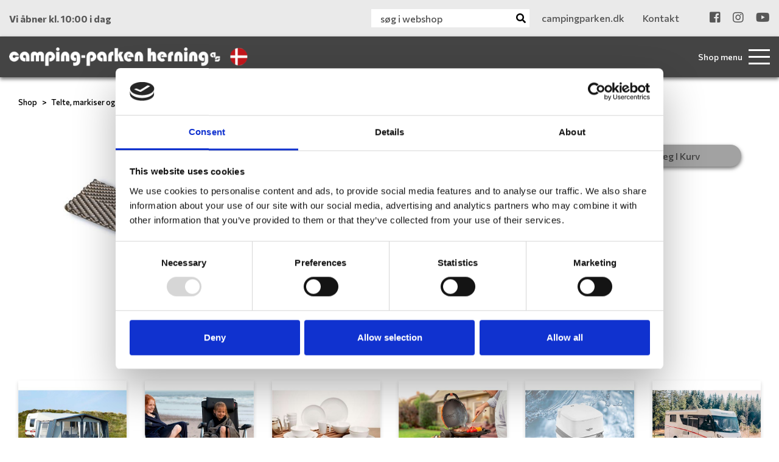

--- FILE ---
content_type: text/html; charset=utf-8
request_url: https://www.campingparken.dk/vare/trensering-m-strop-(10-stk)/12732
body_size: 31880
content:



<!DOCTYPE html>

<html lang="da">
<head>
    <meta charset="UTF-8">
    <meta name="description" content="">
    <meta name="keywords" content="">




    <meta name="viewport" content="width=device-width, initial-scale=1.0">
    <title>Trensering m/strop, (10 stk.)</title>

    <!--Favicon-->
    <link rel="icon" type="image/png" href="/favicon/favicon-32x32.png" sizes="32x32" />
    <link rel="icon" type="image/png" href="/favicon/favicon-16x16.png" sizes="16x16" />

    <link href="/Content/bootstrap.min.css" rel="stylesheet" />
    <link href="/Content/fontawesome-all.min.css" rel="stylesheet" />
    <link href="/Content/owl.carousel.min.css" rel="stylesheet" />
    <link href="/Components/jquery-ui-1.12.1.custom/jquery-ui.min.css" rel="stylesheet" />

    <link href="/bundles/styles?v=4.2" rel="stylesheet"/>


    <!--Google fonts-->
    <link rel="preconnect" href="https://fonts.gstatic.com">
    <link href="https://fonts.googleapis.com/css2?family=Commissioner:wght@300;400;500;600;700;900&display=swap" rel="stylesheet">
    <link href="https://fonts.googleapis.com/css2?family=Spectral+SC:wght@400;500;600;700&display=swap" rel="stylesheet">

    

    <!--Iphone disable blue-color number links-->
    <meta name="format-detection" content="telephone=no">
    <!-- Test Head-->

<meta name="google-site-verification" content="_ETro9jVciNa2pP9AMwXfXudgacooywcGxFNa1xeLS0" />

<!-- Google Tag Manager -->
<script>(function(w,d,s,l,i){w[l]=w[l]||[];w[l].push({'gtm.start':
new Date().getTime(),event:'gtm.js'});var f=d.getElementsByTagName(s)[0],
j=d.createElement(s),dl=l!='dataLayer'?'&l='+l:'';j.async=true;j.src=
'https://www.googletagmanager.com/gtm.js?id='+i+dl;f.parentNode.insertBefore(j,f);
})(window,document,'script','dataLayer','GTM-TDS92HW');</script>
<!-- End Google Tag Manager -->
    



    

    
        <link rel="canonical" href="https://www.campingparken.dk/vare/trensering-m-strop-(10-stk)/12732" />

</head>
<body class="font-1 text-color-1 webshopPage ">

    <!-- Google Tag Manager (noscript) -->
<noscript><iframe src="https://www.googletagmanager.com/ns.html?id=GTM-TDS92HW"
height="0" width="0" style="display:none;visibility:hidden"></iframe></noscript>
<!-- End Google Tag Manager (noscript) -->

    




<header>
    <div class="lg-placeholder d-none d-xl-block"></div>

    
    <div class="d-none d-xl-block pinned pinned-visible">
        <div id="top-bar">
            <div class="container">
                <div class="row">
                    <div class="col-4 d-flex align-items-center">
                        <div class="openingInfo">Vi &#229;bner kl. 10:00 i dag</div>
                    </div>
                    <div class="col-8 d-flex justify-content-end">
                            <form action="/varesogning/resultat" method="get">
                                <input type="hidden" name="pageId" value="3368" />
                                <div class="shop-search">
                                    <input type="text" name="q" class="search-query" placeholder="søg i webshop" />
                                    <button type="submit" class="shop-search-icon"><i class="fa fa-search"></i></button>
                                </div>
                            </form>



    <ul class="d-none d-xl-flex" id="top-links">
            <li class="d-inline-block">
                <a href="/" >
                                            <span>campingparken.dk</span>
                </a>
            </li>
            <li class="d-inline-block">
                <a href="/shop/kontakt/" >
                                            <span>Kontakt</span>
                </a>
            </li>
    </ul>

    <ul id="soMe-links">
            <li class="d-inline-block">
                <a href="https://www.facebook.com/CampingParken" target=&#39;_blank&#39;>
                        <i class="fab fa-facebook-square"></i>
                </a>
            </li>
            <li class="d-inline-block">
                <a href="https://www.instagram.com/campingparkenherning" target=&#39;_blank&#39;>
                        <i class="fab fa-instagram"></i>
                </a>
            </li>
            <li class="d-inline-block">
                <a href="https://www.youtube.com/c/CampingparkenshopDk" target=&#39;_blank&#39;>
                        <i class="fab fa-youtube"></i>
                </a>
            </li>
    </ul>

                    </div>
                </div>
            </div>
        </div>
        <div id="large-menu">
            <div class="container">
                <div class="row">
                    <div class="col-5 col-xl-4 d-flex align-items-center">
                        <a class="home-link-large" href="/shop/"><img src="/Graphics/logo-camping-parken.png" alt="" /></a>
                    </div>
                    <div class="col-7 col-xl-8 d-flex justify-content-end">
                            <div id="shop-navigation">
                                


<a name="search"></a>
<form class="d-flex align-items-center" action="/varesogning/resultat" method="get">
    <input type="hidden" name="pageId" value="3368" />
    <span class="toogle-desc d-none d-lg-flex">Shop menu</span>
    <a href="#" class="shop-menu-icon fn-shop-menu-toggle">
        <span></span>
        <span></span>
        <span></span>
        <span></span>
    </a>
</form>

<div class="shop-menu-bg fn-shop-menu"></div>
<div class="shop-menu-outer fn-shop-menu">
    <div class="menu-header">
        <div class="shop-menu-title">Kategorier</div>
        <div class="shop-menu-close">
            <a href="#" class="fn-shop-menu-close">×</a>
        </div>
    </div>
    <div class="shop-menu">
                    <div class="fn-shop-menu-item-container menu-item-container" data-level="0" data-uid="1007#-1">
                <div class="menu-item fn-shop-menu-item fn-shop-menu-toggleChildren">
                    <div class="image" style="background-image: url('https://images.danbase.dk/Content/Resellers/215/3/69191/20/Telte.jpg');"></div>
                    <div class="name">
                        <a href="/kategori/telte-markiser-tilbehoer" class="fn-shop-menu-toggleChildren">Telte, markiser og tilbehør</a>
                    </div>
                    <div class="icon">
                            <a href="#" class="fn-shop-menu-toggleChildren text-right"><i class="fas fa-chevron-right"></i></a>
                    </div>
                </div>

                    <div class="menu-item-children fn-shop-menu-item-children">
                        <div class="menu-item-children-header fn-shop-menu-item-children-header">
                            <div class="parent fn-shop-menu-toggleParent">
                                <div class="icon"><a href="#" class="fn-shop-menu-toggleParent text-left"><i class="fas fa-chevron-left"></i></a></div>
                                <div class="name"><a href="/kategori/telte-markiser-tilbehoer" class="fn-shop-menu-toggleParent">Telte, markiser og tilbehør</a></div>
                            </div>
                            <div class="header">Kategorier i Telte, markiser og tilbehør</div>
                        </div>
                                    <div class="fn-shop-menu-item-container menu-item-container" data-level="1" data-uid="1014#-1">
                <div class="menu-item fn-shop-menu-item fn-shop-menu-toggleChildren">
                    <div class="image" style="background-image: url('https://images.danbase.dk/Content/Resellers/215/3/69198/20/1245.jpg');"></div>
                    <div class="name">
                        <a href="/kategori/fortelte-tilbehoer" class="fn-shop-menu-toggleChildren">Fortelte og tilbehør</a>
                    </div>
                    <div class="icon">
                            <a href="#" class="fn-shop-menu-toggleChildren text-right"><i class="fas fa-chevron-right"></i></a>
                    </div>
                </div>

                    <div class="menu-item-children fn-shop-menu-item-children">
                        <div class="menu-item-children-header fn-shop-menu-item-children-header">
                            <div class="parent fn-shop-menu-toggleParent">
                                <div class="icon"><a href="#" class="fn-shop-menu-toggleParent text-left"><i class="fas fa-chevron-left"></i></a></div>
                                <div class="name"><a href="/kategori/fortelte-tilbehoer" class="fn-shop-menu-toggleParent">Fortelte og tilbehør</a></div>
                            </div>
                            <div class="header">Kategorier i Fortelte og tilbehør</div>
                        </div>
                                    <div class="fn-shop-menu-item-container menu-item-container" data-level="2" data-uid="1230#-1">
                <div class="menu-item fn-shop-menu-item ">
                    <div class="image" style="background-image: url('https://images.danbase.dk/Content/Resellers/215/3/70529/20/1245.jpg');"></div>
                    <div class="name">
                        <a href="/kategori/a-maalstelte" class="">A-målstelte</a>
                    </div>
                    <div class="icon">
                    </div>
                </div>

            </div>
            <div class="fn-shop-menu-item-container menu-item-container" data-level="2" data-uid="1012#-1">
                <div class="menu-item fn-shop-menu-item ">
                    <div class="image" style="background-image: url('https://images.danbase.dk/Content/Resellers/215/3/69196/20/2073.jpg');"></div>
                    <div class="name">
                        <a href="/kategori/solsejl" class="">Solsejl</a>
                    </div>
                    <div class="icon">
                    </div>
                </div>

            </div>
            <div class="fn-shop-menu-item-container menu-item-container" data-level="2" data-uid="1231#-1">
                <div class="menu-item fn-shop-menu-item ">
                    <div class="image" style="background-image: url('https://images.danbase.dk/Content/Resellers/215/3/70536/20/Universal_360-420_Dawn_web_lg.jpg');"></div>
                    <div class="name">
                        <a href="/kategori/universaltelte" class="">Universaltelte</a>
                    </div>
                    <div class="icon">
                    </div>
                </div>

            </div>
            <div class="fn-shop-menu-item-container menu-item-container" data-level="2" data-uid="1311#-1">
                <div class="menu-item fn-shop-menu-item ">
                    <div class="image" style="background-image: url('https://images.danbase.dk/Content/Resellers/215/3/72151/20/WEB_tunnel_X-Tension.jpg');"></div>
                    <div class="name">
                        <a href="/kategori/autocampertelte" class="">Autocampertelte</a>
                    </div>
                    <div class="icon">
                    </div>
                </div>

            </div>
            <div class="fn-shop-menu-item-container menu-item-container" data-level="2" data-uid="1309#-1">
                <div class="menu-item fn-shop-menu-item ">
                    <div class="image" style="background-image: url('https://images.danbase.dk/Content/Resellers/215/3/72149/20/Capri_Opbevaring.jpg');"></div>
                    <div class="name">
                        <a href="/kategori/opbevaringstelte" class="">Opbevaringstelte</a>
                    </div>
                    <div class="icon">
                    </div>
                </div>

            </div>
            <div class="fn-shop-menu-item-container menu-item-container" data-level="2" data-uid="1178#-1">
                <div class="menu-item fn-shop-menu-item ">
                    <div class="image" style="background-image: url('https://images.danbase.dk/Content/Resellers/215/3/69386/20/Annex_Sand_web.jpg');"></div>
                    <div class="name">
                        <a href="/kategori/Fortelte-tilbehoer" class="">Tilbehør</a>
                    </div>
                    <div class="icon">
                    </div>
                </div>

            </div>
            <div class="fn-shop-menu-item-container menu-item-container" data-level="2" data-uid="1013#-1">
                <div class="menu-item fn-shop-menu-item ">
                    <div class="image" style="background-image: url('https://images.danbase.dk/Content/Resellers/215/3/69197/20/900060282.jpg');"></div>
                    <div class="name">
                        <a href="/kategori/fortelte-reservedele" class="">Reservedele og Vedligehold</a>
                    </div>
                    <div class="icon">
                    </div>
                </div>

            </div>
            <div class="fn-shop-menu-item-container menu-item-container" data-level="2" data-uid="1262#-1">
                <div class="menu-item fn-shop-menu-item ">
                    <div class="image" style="background-image: url('https://images.danbase.dk/Content/Resellers/215/3/70725/20/1740200-2.jpg');"></div>
                    <div class="name">
                        <a href="/kategori/fortelte-peggy" class="">Peggy Peg skruepløkker</a>
                    </div>
                    <div class="icon">
                    </div>
                </div>

            </div>
            <div class="fn-shop-menu-item-container menu-item-container" data-level="2" data-uid="1307#-1">
                <div class="menu-item fn-shop-menu-item ">
                    <div class="image" style="background-image: url('https://images.danbase.dk/Content/Resellers/215/3/72075/20/760010050.jpg');"></div>
                    <div class="name">
                        <a href="/kategori/gulv" class="">Gulv og underlag</a>
                    </div>
                    <div class="icon">
                    </div>
                </div>

            </div>



                    </div>
            </div>
            <div class="fn-shop-menu-item-container menu-item-container" data-level="1" data-uid="1015#-1">
                <div class="menu-item fn-shop-menu-item fn-shop-menu-toggleChildren">
                    <div class="image" style="background-image: url('https://images.danbase.dk/Content/Resellers/215/3/69199/20/1456810.jpg');"></div>
                    <div class="name">
                        <a href="/kategori/markisesider-og-fronte" class="fn-shop-menu-toggleChildren">Markisesider og -fronte</a>
                    </div>
                    <div class="icon">
                            <a href="#" class="fn-shop-menu-toggleChildren text-right"><i class="fas fa-chevron-right"></i></a>
                    </div>
                </div>

                    <div class="menu-item-children fn-shop-menu-item-children">
                        <div class="menu-item-children-header fn-shop-menu-item-children-header">
                            <div class="parent fn-shop-menu-toggleParent">
                                <div class="icon"><a href="#" class="fn-shop-menu-toggleParent text-left"><i class="fas fa-chevron-left"></i></a></div>
                                <div class="name"><a href="/kategori/markisesider-og-fronte" class="fn-shop-menu-toggleParent">Markisesider og -fronte</a></div>
                            </div>
                            <div class="header">Kategorier i Markisesider og -fronte</div>
                        </div>
                                    <div class="fn-shop-menu-item-container menu-item-container" data-level="2" data-uid="1241#-1">
                <div class="menu-item fn-shop-menu-item ">
                    <div class="image" style="background-image: url('https://images.danbase.dk/Content/Resellers/215/3/70563/20/WEB_Buddy_Autocamper_2.jpg');"></div>
                    <div class="name">
                        <a href="/kategori/markise-isabella" class="">Isabella</a>
                    </div>
                    <div class="icon">
                    </div>
                </div>

            </div>
            <div class="fn-shop-menu-item-container menu-item-container" data-level="2" data-uid="1226#-1">
                <div class="menu-item fn-shop-menu-item ">
                    <div class="image" style="background-image: url('https://images.danbase.dk/Content/Resellers/215/3/69618/20/913030_2.jpg');"></div>
                    <div class="name">
                        <a href="/kategori/thule-boksmarkise" class="">Thule - Boksmarkise</a>
                    </div>
                    <div class="icon">
                    </div>
                </div>

            </div>
            <div class="fn-shop-menu-item-container menu-item-container" data-level="2" data-uid="1227#-1">
                <div class="menu-item fn-shop-menu-item ">
                    <div class="image" style="background-image: url('https://images.danbase.dk/Content/Resellers/215/3/69619/20/905557.jpg');"></div>
                    <div class="name">
                        <a href="/kategori/posemarkise" class="">Posemarkise</a>
                    </div>
                    <div class="icon">
                    </div>
                </div>

            </div>
            <div class="fn-shop-menu-item-container menu-item-container" data-level="2" data-uid="1222#-1">
                <div class="menu-item fn-shop-menu-item ">
                    <div class="image" style="background-image: url('https://images.danbase.dk/Content/Resellers/215/3/69467/20/913649.jpg');"></div>
                    <div class="name">
                        <a href="/kategori/markiser-tilbehoer" class="">Tilbehør</a>
                    </div>
                    <div class="icon">
                    </div>
                </div>

            </div>



                    </div>
            </div>
            <div class="fn-shop-menu-item-container menu-item-container" data-level="1" data-uid="1315#-1">
                <div class="menu-item fn-shop-menu-item ">
                    <div class="image" style="background-image: url('https://images.danbase.dk/Content/Resellers/215/3/72543/20/934040_2.jpg');"></div>
                    <div class="name">
                        <a href="/kategori/telte-pavillon" class="">Pavillon</a>
                    </div>
                    <div class="icon">
                    </div>
                </div>

            </div>



                    </div>
            </div>
            <div class="fn-shop-menu-item-container menu-item-container" data-level="0" data-uid="1002#-1">
                <div class="menu-item fn-shop-menu-item fn-shop-menu-toggleChildren">
                    <div class="image" style="background-image: url('https://images.danbase.dk/Content/Resellers/215/3/69184/20/Campingmoebler.jpg');"></div>
                    <div class="name">
                        <a href="/kategori/campingmoebler" class="fn-shop-menu-toggleChildren">Campingmøbler</a>
                    </div>
                    <div class="icon">
                            <a href="#" class="fn-shop-menu-toggleChildren text-right"><i class="fas fa-chevron-right"></i></a>
                    </div>
                </div>

                    <div class="menu-item-children fn-shop-menu-item-children">
                        <div class="menu-item-children-header fn-shop-menu-item-children-header">
                            <div class="parent fn-shop-menu-toggleParent">
                                <div class="icon"><a href="#" class="fn-shop-menu-toggleParent text-left"><i class="fas fa-chevron-left"></i></a></div>
                                <div class="name"><a href="/kategori/campingmoebler" class="fn-shop-menu-toggleParent">Campingmøbler</a></div>
                            </div>
                            <div class="header">Kategorier i Campingmøbler</div>
                        </div>
                                    <div class="fn-shop-menu-item-container menu-item-container" data-level="1" data-uid="1003#-1">
                <div class="menu-item fn-shop-menu-item ">
                    <div class="image" style="background-image: url('https://images.danbase.dk/Content/Resellers/215/3/69185/20/1146175.jpg');"></div>
                    <div class="name">
                        <a href="/kategori/campingborde" class="">Campingborde</a>
                    </div>
                    <div class="icon">
                    </div>
                </div>

            </div>
            <div class="fn-shop-menu-item-container menu-item-container" data-level="1" data-uid="1005#-1">
                <div class="menu-item fn-shop-menu-item ">
                    <div class="image" style="background-image: url('https://images.danbase.dk/Content/Resellers/215/3/69188/20/957025.jpg');"></div>
                    <div class="name">
                        <a href="/kategori/campingstole" class="">Campingstole</a>
                    </div>
                    <div class="icon">
                    </div>
                </div>

            </div>
            <div class="fn-shop-menu-item-container menu-item-container" data-level="1" data-uid="1030#-1">
                <div class="menu-item fn-shop-menu-item ">
                    <div class="image" style="background-image: url('https://images.danbase.dk/Content/Resellers/215/3/69214/20/Footrest_Grey_web.jpg');"></div>
                    <div class="name">
                        <a href="/kategori/skamler-taburetter" class="">Skamler/Taburetter</a>
                    </div>
                    <div class="icon">
                    </div>
                </div>

            </div>
            <div class="fn-shop-menu-item-container menu-item-container" data-level="1" data-uid="1031#-1">
                <div class="menu-item fn-shop-menu-item ">
                    <div class="image" style="background-image: url('https://images.danbase.dk/Content/Resellers/215/3/69215/20/700006212.jpg');"></div>
                    <div class="name">
                        <a href="/kategori/solsenge" class="">Solsenge</a>
                    </div>
                    <div class="icon">
                    </div>
                </div>

            </div>
            <div class="fn-shop-menu-item-container menu-item-container" data-level="1" data-uid="1032#-1">
                <div class="menu-item fn-shop-menu-item ">
                    <div class="image" style="background-image: url('https://images.danbase.dk/Content/Resellers/215/3/69216/20/700006257.jpg');"></div>
                    <div class="name">
                        <a href="/kategori/skabe-og-opbevaring" class="">Skabe og Opbevaring</a>
                    </div>
                    <div class="icon">
                    </div>
                </div>

            </div>



                    </div>
            </div>
            <div class="fn-shop-menu-item-container menu-item-container" data-level="0" data-uid="1036#-1">
                <div class="menu-item fn-shop-menu-item fn-shop-menu-toggleChildren">
                    <div class="image" style="background-image: url('https://images.danbase.dk/Content/Resellers/215/3/69220/20/Husholdning.jpg');"></div>
                    <div class="name">
                        <a href="/kategori/koekken-husholdning" class="fn-shop-menu-toggleChildren">Køkken og Husholdning</a>
                    </div>
                    <div class="icon">
                            <a href="#" class="fn-shop-menu-toggleChildren text-right"><i class="fas fa-chevron-right"></i></a>
                    </div>
                </div>

                    <div class="menu-item-children fn-shop-menu-item-children">
                        <div class="menu-item-children-header fn-shop-menu-item-children-header">
                            <div class="parent fn-shop-menu-toggleParent">
                                <div class="icon"><a href="#" class="fn-shop-menu-toggleParent text-left"><i class="fas fa-chevron-left"></i></a></div>
                                <div class="name"><a href="/kategori/koekken-husholdning" class="fn-shop-menu-toggleParent">Køkken og Husholdning</a></div>
                            </div>
                            <div class="header">Kategorier i Køkken og Husholdning</div>
                        </div>
                                    <div class="fn-shop-menu-item-container menu-item-container" data-level="1" data-uid="1037#-1">
                <div class="menu-item fn-shop-menu-item fn-shop-menu-toggleChildren">
                    <div class="image" style="background-image: url('https://images.danbase.dk/Content/Resellers/215/3/69221/20/2215100.jpg');"></div>
                    <div class="name">
                        <a href="/kategori/borddaekning" class="fn-shop-menu-toggleChildren">Borddækning</a>
                    </div>
                    <div class="icon">
                            <a href="#" class="fn-shop-menu-toggleChildren text-right"><i class="fas fa-chevron-right"></i></a>
                    </div>
                </div>

                    <div class="menu-item-children fn-shop-menu-item-children">
                        <div class="menu-item-children-header fn-shop-menu-item-children-header">
                            <div class="parent fn-shop-menu-toggleParent">
                                <div class="icon"><a href="#" class="fn-shop-menu-toggleParent text-left"><i class="fas fa-chevron-left"></i></a></div>
                                <div class="name"><a href="/kategori/borddaekning" class="fn-shop-menu-toggleParent">Borddækning</a></div>
                            </div>
                            <div class="header">Kategorier i Borddækning</div>
                        </div>
                                    <div class="fn-shop-menu-item-container menu-item-container" data-level="2" data-uid="1317#-1">
                <div class="menu-item fn-shop-menu-item ">
                    <div class="image" style="background-image: url('https://images.danbase.dk/Content/Resellers/215/3/72558/20/Silwy_Gruppebillede.jpg');"></div>
                    <div class="name">
                        <a href="/kategori/bord-silwy" class="">Silwy</a>
                    </div>
                    <div class="icon">
                    </div>
                </div>

            </div>
            <div class="fn-shop-menu-item-container menu-item-container" data-level="2" data-uid="1038#-1">
                <div class="menu-item fn-shop-menu-item ">
                    <div class="image" style="background-image: url('https://images.danbase.dk/Content/Resellers/215/3/69222/20/2101204.jpg');"></div>
                    <div class="name">
                        <a href="/kategori/service" class="">Service</a>
                    </div>
                    <div class="icon">
                    </div>
                </div>

            </div>
            <div class="fn-shop-menu-item-container menu-item-container" data-level="2" data-uid="1039#-1">
                <div class="menu-item fn-shop-menu-item ">
                    <div class="image" style="background-image: url('https://images.danbase.dk/Content/Resellers/215/3/69223/20/929048_2.jpg');"></div>
                    <div class="name">
                        <a href="/kategori/glas" class="">Glas</a>
                    </div>
                    <div class="icon">
                    </div>
                </div>

            </div>
            <div class="fn-shop-menu-item-container menu-item-container" data-level="2" data-uid="1041#-1">
                <div class="menu-item fn-shop-menu-item ">
                    <div class="image" style="background-image: url('https://images.danbase.dk/Content/Resellers/215/3/69225/20/SERVING_PLATE_front_web.jpg');"></div>
                    <div class="name">
                        <a href="/kategori/borddaekning-oevrigt" class="">Øvrigt</a>
                    </div>
                    <div class="icon">
                    </div>
                </div>

            </div>
            <div class="fn-shop-menu-item-container menu-item-container" data-level="2" data-uid="1040#-1">
                <div class="menu-item fn-shop-menu-item ">
                    <div class="image" style="background-image: url('https://images.danbase.dk/Content/Resellers/215/3/69224/20/922060.jpg');"></div>
                    <div class="name">
                        <a href="/kategori/bestik" class="">Bestik</a>
                    </div>
                    <div class="icon">
                    </div>
                </div>

            </div>



                    </div>
            </div>
            <div class="fn-shop-menu-item-container menu-item-container" data-level="1" data-uid="1046#-1">
                <div class="menu-item fn-shop-menu-item fn-shop-menu-toggleChildren">
                    <div class="image" style="background-image: url('https://images.danbase.dk/Content/Resellers/215/3/69230/20/Madlavning.jpg');"></div>
                    <div class="name">
                        <a href="/kategori/madlavning" class="fn-shop-menu-toggleChildren">Madlavning</a>
                    </div>
                    <div class="icon">
                            <a href="#" class="fn-shop-menu-toggleChildren text-right"><i class="fas fa-chevron-right"></i></a>
                    </div>
                </div>

                    <div class="menu-item-children fn-shop-menu-item-children">
                        <div class="menu-item-children-header fn-shop-menu-item-children-header">
                            <div class="parent fn-shop-menu-toggleParent">
                                <div class="icon"><a href="#" class="fn-shop-menu-toggleParent text-left"><i class="fas fa-chevron-left"></i></a></div>
                                <div class="name"><a href="/kategori/madlavning" class="fn-shop-menu-toggleParent">Madlavning</a></div>
                            </div>
                            <div class="header">Kategorier i Madlavning</div>
                        </div>
                                    <div class="fn-shop-menu-item-container menu-item-container" data-level="2" data-uid="1048#-1">
                <div class="menu-item fn-shop-menu-item ">
                    <div class="image" style="background-image: url('https://images.danbase.dk/Content/Resellers/215/3/69232/20/2244000.jpg');"></div>
                    <div class="name">
                        <a href="/kategori/gryder-pander-kedler" class="">Gryder, Pander og Kedler</a>
                    </div>
                    <div class="icon">
                    </div>
                </div>

            </div>
            <div class="fn-shop-menu-item-container menu-item-container" data-level="2" data-uid="1305#-1">
                <div class="menu-item fn-shop-menu-item ">
                    <div class="image" style="background-image: url('https://images.danbase.dk/Content/Resellers/215/3/71917/20/Omnia_Ovn.jpg');"></div>
                    <div class="name">
                        <a href="/kategori/omnia" class="">Omnia</a>
                    </div>
                    <div class="icon">
                    </div>
                </div>

            </div>
            <div class="fn-shop-menu-item-container menu-item-container" data-level="2" data-uid="1050#-1">
                <div class="menu-item fn-shop-menu-item ">
                    <div class="image" style="background-image: url('https://images.danbase.dk/Content/Resellers/215/3/69234/20/2246000.jpg');"></div>
                    <div class="name">
                        <a href="/kategori/koekkenredskaber" class="">Køkkenredskaber</a>
                    </div>
                    <div class="icon">
                    </div>
                </div>

            </div>
            <div class="fn-shop-menu-item-container menu-item-container" data-level="2" data-uid="1051#-1">
                <div class="menu-item fn-shop-menu-item ">
                    <div class="image" style="background-image: url('https://images.danbase.dk/Content/Resellers/215/3/69235/20/2179340.jpg');"></div>
                    <div class="name">
                        <a href="/kategori/skaerebraetter" class="">Skærebrætter</a>
                    </div>
                    <div class="icon">
                    </div>
                </div>

            </div>
            <div class="fn-shop-menu-item-container menu-item-container" data-level="2" data-uid="1052#-1">
                <div class="menu-item fn-shop-menu-item ">
                    <div class="image" style="background-image: url('https://images.danbase.dk/Content/Resellers/215/3/69237/20/Salt.jpg');"></div>
                    <div class="name">
                        <a href="/kategori/krydderier" class="">Krydderier</a>
                    </div>
                    <div class="icon">
                    </div>
                </div>

            </div>



                    </div>
            </div>
            <div class="fn-shop-menu-item-container menu-item-container" data-level="1" data-uid="1047#-1">
                <div class="menu-item fn-shop-menu-item ">
                    <div class="image" style="background-image: url('https://images.danbase.dk/Content/Resellers/215/3/69231/20/2252200.jpg');"></div>
                    <div class="name">
                        <a href="/kategori/husholdningsapparater" class="">Husholdningsapparater</a>
                    </div>
                    <div class="icon">
                    </div>
                </div>

            </div>
            <div class="fn-shop-menu-item-container menu-item-container" data-level="1" data-uid="1053#-1">
                <div class="menu-item fn-shop-menu-item fn-shop-menu-toggleChildren">
                    <div class="image" style="background-image: url('https://images.danbase.dk/Content/Resellers/215/3/69238/20/Mestic_MCC-35_1.jpg');"></div>
                    <div class="name">
                        <a href="/kategori/koel" class="fn-shop-menu-toggleChildren">Køl</a>
                    </div>
                    <div class="icon">
                            <a href="#" class="fn-shop-menu-toggleChildren text-right"><i class="fas fa-chevron-right"></i></a>
                    </div>
                </div>

                    <div class="menu-item-children fn-shop-menu-item-children">
                        <div class="menu-item-children-header fn-shop-menu-item-children-header">
                            <div class="parent fn-shop-menu-toggleParent">
                                <div class="icon"><a href="#" class="fn-shop-menu-toggleParent text-left"><i class="fas fa-chevron-left"></i></a></div>
                                <div class="name"><a href="/kategori/koel" class="fn-shop-menu-toggleParent">Køl</a></div>
                            </div>
                            <div class="header">Kategorier i Køl</div>
                        </div>
                                    <div class="fn-shop-menu-item-container menu-item-container" data-level="2" data-uid="1054#-1">
                <div class="menu-item fn-shop-menu-item fn-shop-menu-toggleChildren">
                    <div class="image" style="background-image: url('https://images.danbase.dk/Content/Resellers/215/3/69239/20/Mestic_MCC-25_2.jpg');"></div>
                    <div class="name">
                        <a href="/kategori/koel-og-frysebokse" class="fn-shop-menu-toggleChildren">Køl- og frysebokse</a>
                    </div>
                    <div class="icon">
                            <a href="#" class="fn-shop-menu-toggleChildren text-right"><i class="fas fa-chevron-right"></i></a>
                    </div>
                </div>

                    <div class="menu-item-children fn-shop-menu-item-children">
                        <div class="menu-item-children-header fn-shop-menu-item-children-header">
                            <div class="parent fn-shop-menu-toggleParent">
                                <div class="icon"><a href="#" class="fn-shop-menu-toggleParent text-left"><i class="fas fa-chevron-left"></i></a></div>
                                <div class="name"><a href="/kategori/koel-og-frysebokse" class="fn-shop-menu-toggleParent">Køl- og frysebokse</a></div>
                            </div>
                            <div class="header">Kategorier i Køl- og frysebokse</div>
                        </div>
                                    <div class="fn-shop-menu-item-container menu-item-container" data-level="3" data-uid="1055#-1">
                <div class="menu-item fn-shop-menu-item ">
                    <div class="image" style="background-image: url('https://images.danbase.dk/Content/Resellers/215/3/69240/20/Mestic_Mtec2.jpg');"></div>
                    <div class="name">
                        <a href="/kategori/thermoelektrisk" class="">Thermoelektrisk</a>
                    </div>
                    <div class="icon">
                    </div>
                </div>

            </div>
            <div class="fn-shop-menu-item-container menu-item-container" data-level="3" data-uid="1056#-1">
                <div class="menu-item fn-shop-menu-item ">
                    <div class="image" style="background-image: url('https://images.danbase.dk/Content/Resellers/215/3/69241/20/Mestic_MCC-25_2.jpg');"></div>
                    <div class="name">
                        <a href="/kategori/kompressor" class="">Kompressor</a>
                    </div>
                    <div class="icon">
                    </div>
                </div>

            </div>



                    </div>
            </div>
            <div class="fn-shop-menu-item-container menu-item-container" data-level="2" data-uid="1057#-1">
                <div class="menu-item fn-shop-menu-item ">
                    <div class="image" style="background-image: url('https://images.danbase.dk/Content/Resellers/215/3/69242/20/Madbox1.png');"></div>
                    <div class="name">
                        <a href="/kategori/koeletasker-og-beholdere" class="">Køletasker og beholdere</a>
                    </div>
                    <div class="icon">
                    </div>
                </div>

            </div>
            <div class="fn-shop-menu-item-container menu-item-container" data-level="2" data-uid="1058#-1">
                <div class="menu-item fn-shop-menu-item ">
                    <div class="image" style="background-image: url('https://images.danbase.dk/Content/Resellers/215/3/69243/20/Koeleelement.jpg');"></div>
                    <div class="name">
                        <a href="/kategori/koeleelementer" class="">Køleelementer</a>
                    </div>
                    <div class="icon">
                    </div>
                </div>

            </div>



                    </div>
            </div>
            <div class="fn-shop-menu-item-container menu-item-container" data-level="1" data-uid="1063#-1">
                <div class="menu-item fn-shop-menu-item fn-shop-menu-toggleChildren">
                    <div class="image" style="background-image: url('https://images.danbase.dk/Content/Resellers/215/3/69248/20/702020.jpg');"></div>
                    <div class="name">
                        <a href="/kategori/opbevaring" class="fn-shop-menu-toggleChildren">Opbevaring</a>
                    </div>
                    <div class="icon">
                            <a href="#" class="fn-shop-menu-toggleChildren text-right"><i class="fas fa-chevron-right"></i></a>
                    </div>
                </div>

                    <div class="menu-item-children fn-shop-menu-item-children">
                        <div class="menu-item-children-header fn-shop-menu-item-children-header">
                            <div class="parent fn-shop-menu-toggleParent">
                                <div class="icon"><a href="#" class="fn-shop-menu-toggleParent text-left"><i class="fas fa-chevron-left"></i></a></div>
                                <div class="name"><a href="/kategori/opbevaring" class="fn-shop-menu-toggleParent">Opbevaring</a></div>
                            </div>
                            <div class="header">Kategorier i Opbevaring</div>
                        </div>
                                    <div class="fn-shop-menu-item-container menu-item-container" data-level="2" data-uid="1064#-1">
                <div class="menu-item fn-shop-menu-item ">
                    <div class="image" style="background-image: url('https://images.danbase.dk/Content/Resellers/215/3/69249/20/900060504.jpg');"></div>
                    <div class="name">
                        <a href="/kategori/beholdere" class="">Beholdere</a>
                    </div>
                    <div class="icon">
                    </div>
                </div>

            </div>
            <div class="fn-shop-menu-item-container menu-item-container" data-level="2" data-uid="1065#-1">
                <div class="menu-item fn-shop-menu-item ">
                    <div class="image" style="background-image: url('https://images.danbase.dk/Content/Resellers/215/3/69250/20/702000_2.jpg');"></div>
                    <div class="name">
                        <a href="/kategori/purvario" class="">Purvario</a>
                    </div>
                    <div class="icon">
                    </div>
                </div>

            </div>



                    </div>
            </div>
            <div class="fn-shop-menu-item-container menu-item-container" data-level="1" data-uid="1068#-1">
                <div class="menu-item fn-shop-menu-item fn-shop-menu-toggleChildren">
                    <div class="image" style="background-image: url('https://images.danbase.dk/Content/Resellers/215/3/69253/20/2268300.jpg');"></div>
                    <div class="name">
                        <a href="/kategori/koekken-rengoering" class="fn-shop-menu-toggleChildren">Rengøring</a>
                    </div>
                    <div class="icon">
                            <a href="#" class="fn-shop-menu-toggleChildren text-right"><i class="fas fa-chevron-right"></i></a>
                    </div>
                </div>

                    <div class="menu-item-children fn-shop-menu-item-children">
                        <div class="menu-item-children-header fn-shop-menu-item-children-header">
                            <div class="parent fn-shop-menu-toggleParent">
                                <div class="icon"><a href="#" class="fn-shop-menu-toggleParent text-left"><i class="fas fa-chevron-left"></i></a></div>
                                <div class="name"><a href="/kategori/koekken-rengoering" class="fn-shop-menu-toggleParent">Rengøring</a></div>
                            </div>
                            <div class="header">Kategorier i Rengøring</div>
                        </div>
                                    <div class="fn-shop-menu-item-container menu-item-container" data-level="2" data-uid="1069#-1">
                <div class="menu-item fn-shop-menu-item ">
                    <div class="image" style="background-image: url('https://images.danbase.dk/Content/Resellers/215/3/69254/20/2268000.jpg');"></div>
                    <div class="name">
                        <a href="/kategori/baljer-og-spande" class="">Baljer og spande</a>
                    </div>
                    <div class="icon">
                    </div>
                </div>

            </div>
            <div class="fn-shop-menu-item-container menu-item-container" data-level="2" data-uid="1070#-1">
                <div class="menu-item fn-shop-menu-item ">
                    <div class="image" style="background-image: url('https://images.danbase.dk/Content/Resellers/215/3/69255/20/Dishrack.jpg');"></div>
                    <div class="name">
                        <a href="/kategori/opvask" class="">Opvask</a>
                    </div>
                    <div class="icon">
                    </div>
                </div>

            </div>
            <div class="fn-shop-menu-item-container menu-item-container" data-level="2" data-uid="1071#-1">
                <div class="menu-item fn-shop-menu-item ">
                    <div class="image" style="background-image: url('https://images.danbase.dk/Content/Resellers/215/3/69257/20/Mestic_stoevsuger2.jpg');"></div>
                    <div class="name">
                        <a href="/kategori/stoevsugere" class="">Støvsugere</a>
                    </div>
                    <div class="icon">
                    </div>
                </div>

            </div>
            <div class="fn-shop-menu-item-container menu-item-container" data-level="2" data-uid="1072#-1">
                <div class="menu-item fn-shop-menu-item ">
                    <div class="image" style="background-image: url('https://images.danbase.dk/Content/Resellers/215/3/69258/20/927215.jpg');"></div>
                    <div class="name">
                        <a href="/kategori/koste-fejebakker" class="">Koste, fejebakker m.m.</a>
                    </div>
                    <div class="icon">
                    </div>
                </div>

            </div>



                    </div>
            </div>
            <div class="fn-shop-menu-item-container menu-item-container" data-level="1" data-uid="1243#-1">
                <div class="menu-item fn-shop-menu-item ">
                    <div class="image" style="background-image: url('https://images.danbase.dk/Content/Resellers/215/3/70565/20/927209.jpg');"></div>
                    <div class="name">
                        <a href="/kategori/affaldsspande" class="">Affaldsspande</a>
                    </div>
                    <div class="icon">
                    </div>
                </div>

            </div>



                    </div>
            </div>
            <div class="fn-shop-menu-item-container menu-item-container" data-level="0" data-uid="1077#-1">
                <div class="menu-item fn-shop-menu-item fn-shop-menu-toggleChildren">
                    <div class="image" style="background-image: url('https://images.danbase.dk/Content/Resellers/215/3/69263/20/Grill1.jpg');"></div>
                    <div class="name">
                        <a href="/kategori/grill" class="fn-shop-menu-toggleChildren">Grill</a>
                    </div>
                    <div class="icon">
                            <a href="#" class="fn-shop-menu-toggleChildren text-right"><i class="fas fa-chevron-right"></i></a>
                    </div>
                </div>

                    <div class="menu-item-children fn-shop-menu-item-children">
                        <div class="menu-item-children-header fn-shop-menu-item-children-header">
                            <div class="parent fn-shop-menu-toggleParent">
                                <div class="icon"><a href="#" class="fn-shop-menu-toggleParent text-left"><i class="fas fa-chevron-left"></i></a></div>
                                <div class="name"><a href="/kategori/grill" class="fn-shop-menu-toggleParent">Grill</a></div>
                            </div>
                            <div class="header">Kategorier i Grill</div>
                        </div>
                                    <div class="fn-shop-menu-item-container menu-item-container" data-level="1" data-uid="1078#-1">
                <div class="menu-item fn-shop-menu-item ">
                    <div class="image" style="background-image: url('https://images.danbase.dk/Content/Resellers/215/3/69264/20/O-grill.png');"></div>
                    <div class="name">
                        <a href="/kategori/o-grill" class="">O-grill</a>
                    </div>
                    <div class="icon">
                    </div>
                </div>

            </div>
            <div class="fn-shop-menu-item-container menu-item-container" data-level="1" data-uid="1079#-1">
                <div class="menu-item fn-shop-menu-item ">
                    <div class="image" style="background-image: url('https://images.danbase.dk/Content/Resellers/215/3/69265/20/Royal_grill.jpg');"></div>
                    <div class="name">
                        <a href="/kategori/grill-oevrige" class="">Grill - Øvrige</a>
                    </div>
                    <div class="icon">
                    </div>
                </div>

            </div>
            <div class="fn-shop-menu-item-container menu-item-container" data-level="1" data-uid="1080#-1">
                <div class="menu-item fn-shop-menu-item ">
                    <div class="image" style="background-image: url('https://images.danbase.dk/Content/Resellers/215/3/69266/20/Tang.jpg');"></div>
                    <div class="name">
                        <a href="/kategori/grillredskaber" class="">Grillredskaber</a>
                    </div>
                    <div class="icon">
                    </div>
                </div>

            </div>
            <div class="fn-shop-menu-item-container menu-item-container" data-level="1" data-uid="1081#-1">
                <div class="menu-item fn-shop-menu-item ">
                    <div class="image" style="background-image: url('https://images.danbase.dk/Content/Resellers/215/3/69267/20/O-gril_Pande.jpg');"></div>
                    <div class="name">
                        <a href="/kategori/grill-ekstraudstyr" class="">Grill - Ekstraudstyr</a>
                    </div>
                    <div class="icon">
                    </div>
                </div>

            </div>
            <div class="fn-shop-menu-item-container menu-item-container" data-level="1" data-uid="1082#-1">
                <div class="menu-item fn-shop-menu-item ">
                    <div class="image" style="background-image: url('https://images.danbase.dk/Content/Resellers/215/3/69268/20/Monteringssaet_Grill.jpg');"></div>
                    <div class="name">
                        <a href="/kategori/gasgrill-tilbehoer" class="">Gasgrill - tilbehør</a>
                    </div>
                    <div class="icon">
                    </div>
                </div>

            </div>



                    </div>
            </div>
            <div class="fn-shop-menu-item-container menu-item-container" data-level="0" data-uid="1088#-1">
                <div class="menu-item fn-shop-menu-item fn-shop-menu-toggleChildren">
                    <div class="image" style="background-image: url('https://images.danbase.dk/Content/Resellers/215/3/69274/20/Toilet1.jpg');"></div>
                    <div class="name">
                        <a href="/kategori/toilet" class="fn-shop-menu-toggleChildren">Toilet</a>
                    </div>
                    <div class="icon">
                            <a href="#" class="fn-shop-menu-toggleChildren text-right"><i class="fas fa-chevron-right"></i></a>
                    </div>
                </div>

                    <div class="menu-item-children fn-shop-menu-item-children">
                        <div class="menu-item-children-header fn-shop-menu-item-children-header">
                            <div class="parent fn-shop-menu-toggleParent">
                                <div class="icon"><a href="#" class="fn-shop-menu-toggleParent text-left"><i class="fas fa-chevron-left"></i></a></div>
                                <div class="name"><a href="/kategori/toilet" class="fn-shop-menu-toggleParent">Toilet</a></div>
                            </div>
                            <div class="header">Kategorier i Toilet</div>
                        </div>
                                    <div class="fn-shop-menu-item-container menu-item-container" data-level="1" data-uid="1089#-1">
                <div class="menu-item fn-shop-menu-item ">
                    <div class="image" style="background-image: url('https://images.danbase.dk/Content/Resellers/215/3/69275/20/Toilet.jpg');"></div>
                    <div class="name">
                        <a href="/kategori/toiletter" class="">Toiletter</a>
                    </div>
                    <div class="icon">
                    </div>
                </div>

            </div>
            <div class="fn-shop-menu-item-container menu-item-container" data-level="1" data-uid="1090#-1">
                <div class="menu-item fn-shop-menu-item ">
                    <div class="image" style="background-image: url('https://images.danbase.dk/Content/Resellers/215/3/69276/20/2409000.jpg');"></div>
                    <div class="name">
                        <a href="/kategori/fresh-up-kit" class="">Fresh Up kit</a>
                    </div>
                    <div class="icon">
                    </div>
                </div>

            </div>
            <div class="fn-shop-menu-item-container menu-item-container" data-level="1" data-uid="1091#-1">
                <div class="menu-item fn-shop-menu-item ">
                    <div class="image" style="background-image: url('https://images.danbase.dk/Content/Resellers/215/3/69277/20/2525000.jpg');"></div>
                    <div class="name">
                        <a href="/kategori/toiletartikler-vedligehold" class="">Toiletartikler / Vedligehold</a>
                    </div>
                    <div class="icon">
                    </div>
                </div>

            </div>
            <div class="fn-shop-menu-item-container menu-item-container" data-level="1" data-uid="1092#-1">
                <div class="menu-item fn-shop-menu-item ">
                    <div class="image" style="background-image: url('https://images.danbase.dk/Content/Resellers/215/3/69278/20/Pakning.jpg');"></div>
                    <div class="name">
                        <a href="/kategori/toilet-reservedele" class="">Reservedele</a>
                    </div>
                    <div class="icon">
                    </div>
                </div>

            </div>



                    </div>
            </div>
            <div class="fn-shop-menu-item-container menu-item-container" data-level="0" data-uid="1157#-1">
                <div class="menu-item fn-shop-menu-item fn-shop-menu-toggleChildren">
                    <div class="image" style="background-image: url('https://images.danbase.dk/Content/Resellers/215/3/69346/20/Autocamper.jpg');"></div>
                    <div class="name">
                        <a href="/kategori/autocamper-tilbehoer" class="fn-shop-menu-toggleChildren">Autocampere - tilbehør</a>
                    </div>
                    <div class="icon">
                            <a href="#" class="fn-shop-menu-toggleChildren text-right"><i class="fas fa-chevron-right"></i></a>
                    </div>
                </div>

                    <div class="menu-item-children fn-shop-menu-item-children">
                        <div class="menu-item-children-header fn-shop-menu-item-children-header">
                            <div class="parent fn-shop-menu-toggleParent">
                                <div class="icon"><a href="#" class="fn-shop-menu-toggleParent text-left"><i class="fas fa-chevron-left"></i></a></div>
                                <div class="name"><a href="/kategori/autocamper-tilbehoer" class="fn-shop-menu-toggleParent">Autocampere - tilbehør</a></div>
                            </div>
                            <div class="header">Kategorier i Autocampere - tilbehør</div>
                        </div>
                                    <div class="fn-shop-menu-item-container menu-item-container" data-level="1" data-uid="1257#-1">
                <div class="menu-item fn-shop-menu-item ">
                    <div class="image" style="background-image: url('https://images.danbase.dk/Content/Resellers/215/3/70654/20/1647200.jpg');"></div>
                    <div class="name">
                        <a href="/kategori/autocamper-isolering" class="">Isolering</a>
                    </div>
                    <div class="icon">
                    </div>
                </div>

            </div>
            <div class="fn-shop-menu-item-container menu-item-container" data-level="1" data-uid="1259#-1">
                <div class="menu-item fn-shop-menu-item ">
                    <div class="image" style="background-image: url('https://images.danbase.dk/Content/Resellers/215/3/70675/20/1572200.jpg');"></div>
                    <div class="name">
                        <a href="/kategori/autocampere-cykelholdere" class="">Cykelholdere</a>
                    </div>
                    <div class="icon">
                    </div>
                </div>

            </div>
            <div class="fn-shop-menu-item-container menu-item-container" data-level="1" data-uid="1158#-1">
                <div class="menu-item fn-shop-menu-item ">
                    <div class="image" style="background-image: url('https://images.danbase.dk/Content/Resellers/215/3/69347/20/8323000.jpg');"></div>
                    <div class="name">
                        <a href="/kategori/autocamper-kiler" class="">Kiler</a>
                    </div>
                    <div class="icon">
                    </div>
                </div>

            </div>
            <div class="fn-shop-menu-item-container menu-item-container" data-level="1" data-uid="1159#-1">
                <div class="menu-item fn-shop-menu-item ">
                    <div class="image" style="background-image: url('https://images.danbase.dk/Content/Resellers/215/3/69348/20/8325000.jpg');"></div>
                    <div class="name">
                        <a href="/kategori/koeremaatter" class="">Køremåtter</a>
                    </div>
                    <div class="icon">
                    </div>
                </div>

            </div>
            <div class="fn-shop-menu-item-container menu-item-container" data-level="1" data-uid="1160#-1">
                <div class="menu-item fn-shop-menu-item ">
                    <div class="image" style="background-image: url('https://images.danbase.dk/Content/Resellers/215/3/69349/20/1532200.jpg');"></div>
                    <div class="name">
                        <a href="/kategori/skilte" class="">Skilte og sikkerhed</a>
                    </div>
                    <div class="icon">
                    </div>
                </div>

            </div>
            <div class="fn-shop-menu-item-container menu-item-container" data-level="1" data-uid="1265#-1">
                <div class="menu-item fn-shop-menu-item ">
                    <div class="image" style="background-image: url('https://images.danbase.dk/Content/Resellers/215/3/70792/20/Campercover.jpg');"></div>
                    <div class="name">
                        <a href="/kategori/autocamper-cover" class="">Covers</a>
                    </div>
                    <div class="icon">
                    </div>
                </div>

            </div>
            <div class="fn-shop-menu-item-container menu-item-container" data-level="1" data-uid="1313#-1">
                <div class="menu-item fn-shop-menu-item ">
                    <div class="image" style="background-image: url('https://images.danbase.dk/Content/Resellers/215/3/72153/20/WEB_tunnel_X-Tension.jpg');"></div>
                    <div class="name">
                        <a href="/kategori/autocampere-telte" class="">Telte</a>
                    </div>
                    <div class="icon">
                    </div>
                </div>

            </div>



                    </div>
            </div>
            <div class="fn-shop-menu-item-container menu-item-container" data-level="0" data-uid="1149#-1">
                <div class="menu-item fn-shop-menu-item fn-shop-menu-toggleChildren">
                    <div class="image" style="background-image: url('https://images.danbase.dk/Content/Resellers/215/3/69336/20/Rengoering1.jpg');"></div>
                    <div class="name">
                        <a href="/kategori/rengoering-og-plejeartikler" class="fn-shop-menu-toggleChildren">Rengøring og plejeartikler</a>
                    </div>
                    <div class="icon">
                            <a href="#" class="fn-shop-menu-toggleChildren text-right"><i class="fas fa-chevron-right"></i></a>
                    </div>
                </div>

                    <div class="menu-item-children fn-shop-menu-item-children">
                        <div class="menu-item-children-header fn-shop-menu-item-children-header">
                            <div class="parent fn-shop-menu-toggleParent">
                                <div class="icon"><a href="#" class="fn-shop-menu-toggleParent text-left"><i class="fas fa-chevron-left"></i></a></div>
                                <div class="name"><a href="/kategori/rengoering-og-plejeartikler" class="fn-shop-menu-toggleParent">Rengøring og plejeartikler</a></div>
                            </div>
                            <div class="header">Kategorier i Rengøring og plejeartikler</div>
                        </div>
                                    <div class="fn-shop-menu-item-container menu-item-container" data-level="1" data-uid="1150#-1">
                <div class="menu-item fn-shop-menu-item ">
                    <div class="image" style="background-image: url('https://images.danbase.dk/Content/Resellers/215/3/69337/20/2543000.jpg');"></div>
                    <div class="name">
                        <a href="/kategori/vaskemidler" class="">Vaskemidler</a>
                    </div>
                    <div class="icon">
                    </div>
                </div>

            </div>
            <div class="fn-shop-menu-item-container menu-item-container" data-level="1" data-uid="1151#-1">
                <div class="menu-item fn-shop-menu-item ">
                    <div class="image" style="background-image: url('https://images.danbase.dk/Content/Resellers/215/3/69338/20/2550400.jpg');"></div>
                    <div class="name">
                        <a href="/kategori/vaskeredskaber" class="">Vaskeredskaber</a>
                    </div>
                    <div class="icon">
                    </div>
                </div>

            </div>
            <div class="fn-shop-menu-item-container menu-item-container" data-level="1" data-uid="1152#-1">
                <div class="menu-item fn-shop-menu-item ">
                    <div class="image" style="background-image: url('https://images.danbase.dk/Content/Resellers/215/3/69340/20/Prox.jpg');"></div>
                    <div class="name">
                        <a href="/kategori/oevrige-plejemidler" class="">Øvrige plejemidler</a>
                    </div>
                    <div class="icon">
                    </div>
                </div>

            </div>



                    </div>
            </div>
            <div class="fn-shop-menu-item-container menu-item-container" data-level="0" data-uid="1097#-1">
                <div class="menu-item fn-shop-menu-item fn-shop-menu-toggleChildren">
                    <div class="image" style="background-image: url('https://images.danbase.dk/Content/Resellers/215/3/69283/20/Gas1.jpg');"></div>
                    <div class="name">
                        <a href="/kategori/gas-vand-varme" class="fn-shop-menu-toggleChildren">Gas, vand og varme</a>
                    </div>
                    <div class="icon">
                            <a href="#" class="fn-shop-menu-toggleChildren text-right"><i class="fas fa-chevron-right"></i></a>
                    </div>
                </div>

                    <div class="menu-item-children fn-shop-menu-item-children">
                        <div class="menu-item-children-header fn-shop-menu-item-children-header">
                            <div class="parent fn-shop-menu-toggleParent">
                                <div class="icon"><a href="#" class="fn-shop-menu-toggleParent text-left"><i class="fas fa-chevron-left"></i></a></div>
                                <div class="name"><a href="/kategori/gas-vand-varme" class="fn-shop-menu-toggleParent">Gas, vand og varme</a></div>
                            </div>
                            <div class="header">Kategorier i Gas, vand og varme</div>
                        </div>
                                    <div class="fn-shop-menu-item-container menu-item-container" data-level="1" data-uid="1098#-1">
                <div class="menu-item fn-shop-menu-item fn-shop-menu-toggleChildren">
                    <div class="image" style="background-image: url('https://images.danbase.dk/Content/Resellers/215/3/69284/20/Monteringssaet_Grill.jpg');"></div>
                    <div class="name">
                        <a href="/kategori/gas" class="fn-shop-menu-toggleChildren">Gas</a>
                    </div>
                    <div class="icon">
                            <a href="#" class="fn-shop-menu-toggleChildren text-right"><i class="fas fa-chevron-right"></i></a>
                    </div>
                </div>

                    <div class="menu-item-children fn-shop-menu-item-children">
                        <div class="menu-item-children-header fn-shop-menu-item-children-header">
                            <div class="parent fn-shop-menu-toggleParent">
                                <div class="icon"><a href="#" class="fn-shop-menu-toggleParent text-left"><i class="fas fa-chevron-left"></i></a></div>
                                <div class="name"><a href="/kategori/gas" class="fn-shop-menu-toggleParent">Gas</a></div>
                            </div>
                            <div class="header">Kategorier i Gas</div>
                        </div>
                                    <div class="fn-shop-menu-item-container menu-item-container" data-level="2" data-uid="1102#-1">
                <div class="menu-item fn-shop-menu-item ">
                    <div class="image" style="background-image: url('https://images.danbase.dk/Content/Resellers/215/3/69288/20/5602000.jpg');"></div>
                    <div class="name">
                        <a href="/kategori/gasregulatorer" class="">Gasregulatorer</a>
                    </div>
                    <div class="icon">
                    </div>
                </div>

            </div>
            <div class="fn-shop-menu-item-container menu-item-container" data-level="2" data-uid="1103#-1">
                <div class="menu-item fn-shop-menu-item ">
                    <div class="image" style="background-image: url('https://images.danbase.dk/Content/Resellers/215/3/69289/20/2750010.jpg');"></div>
                    <div class="name">
                        <a href="/kategori/gasalarmer" class="">Gasalarmer</a>
                    </div>
                    <div class="icon">
                    </div>
                </div>

            </div>
            <div class="fn-shop-menu-item-container menu-item-container" data-level="2" data-uid="1104#-1">
                <div class="menu-item fn-shop-menu-item ">
                    <div class="image" style="background-image: url('https://images.danbase.dk/Content/Resellers/215/3/69290/20/601030.jpg');"></div>
                    <div class="name">
                        <a href="/kategori/diverse-gasartikler" class="">Diverse gasartikler</a>
                    </div>
                    <div class="icon">
                    </div>
                </div>

            </div>



                    </div>
            </div>
            <div class="fn-shop-menu-item-container menu-item-container" data-level="1" data-uid="1099#-1">
                <div class="menu-item fn-shop-menu-item fn-shop-menu-toggleChildren">
                    <div class="image" style="background-image: url('https://images.danbase.dk/Content/Resellers/215/3/69285/20/4404221.jpg');"></div>
                    <div class="name">
                        <a href="/kategori/vand" class="fn-shop-menu-toggleChildren">Vand</a>
                    </div>
                    <div class="icon">
                            <a href="#" class="fn-shop-menu-toggleChildren text-right"><i class="fas fa-chevron-right"></i></a>
                    </div>
                </div>

                    <div class="menu-item-children fn-shop-menu-item-children">
                        <div class="menu-item-children-header fn-shop-menu-item-children-header">
                            <div class="parent fn-shop-menu-toggleParent">
                                <div class="icon"><a href="#" class="fn-shop-menu-toggleParent text-left"><i class="fas fa-chevron-left"></i></a></div>
                                <div class="name"><a href="/kategori/vand" class="fn-shop-menu-toggleParent">Vand</a></div>
                            </div>
                            <div class="header">Kategorier i Vand</div>
                        </div>
                                    <div class="fn-shop-menu-item-container menu-item-container" data-level="2" data-uid="1105#-1">
                <div class="menu-item fn-shop-menu-item ">
                    <div class="image" style="background-image: url('https://images.danbase.dk/Content/Resellers/215/3/69291/20/340399.jpg');"></div>
                    <div class="name">
                        <a href="/kategori/spildevand-og-afloeb" class="">Spildevand og afløb</a>
                    </div>
                    <div class="icon">
                    </div>
                </div>

            </div>
            <div class="fn-shop-menu-item-container menu-item-container" data-level="2" data-uid="1106#-1">
                <div class="menu-item fn-shop-menu-item ">
                    <div class="image" style="background-image: url('https://images.danbase.dk/Content/Resellers/215/3/69292/20/4435221.jpg');"></div>
                    <div class="name">
                        <a href="/kategori/armaturer" class="">Armaturer</a>
                    </div>
                    <div class="icon">
                    </div>
                </div>

            </div>
            <div class="fn-shop-menu-item-container menu-item-container" data-level="2" data-uid="1107#-1">
                <div class="menu-item fn-shop-menu-item ">
                    <div class="image" style="background-image: url('https://images.danbase.dk/Content/Resellers/215/3/69293/20/4302101.jpg');"></div>
                    <div class="name">
                        <a href="/kategori/vandpumper" class="">Vandpumper</a>
                    </div>
                    <div class="icon">
                    </div>
                </div>

            </div>
            <div class="fn-shop-menu-item-container menu-item-container" data-level="2" data-uid="1108#-1">
                <div class="menu-item fn-shop-menu-item ">
                    <div class="image" style="background-image: url('https://images.danbase.dk/Content/Resellers/215/3/69295/20/Vandfilter.jpg');"></div>
                    <div class="name">
                        <a href="/kategori/vandrensning" class="">Vandrensning</a>
                    </div>
                    <div class="icon">
                    </div>
                </div>

            </div>
            <div class="fn-shop-menu-item-container menu-item-container" data-level="2" data-uid="1109#-1">
                <div class="menu-item fn-shop-menu-item ">
                    <div class="image" style="background-image: url('https://images.danbase.dk/Content/Resellers/215/3/69296/20/4509001.jpg');"></div>
                    <div class="name">
                        <a href="/kategori/slanger-og-fittings" class="">Slanger og fittings</a>
                    </div>
                    <div class="icon">
                    </div>
                </div>

            </div>
            <div class="fn-shop-menu-item-container menu-item-container" data-level="2" data-uid="1110#-1">
                <div class="menu-item fn-shop-menu-item ">
                    <div class="image" style="background-image: url('https://images.danbase.dk/Content/Resellers/215/3/69297/20/4221300.jpg');"></div>
                    <div class="name">
                        <a href="/kategori/vanddunke" class="">Vanddunke</a>
                    </div>
                    <div class="icon">
                    </div>
                </div>

            </div>
            <div class="fn-shop-menu-item-container menu-item-container" data-level="2" data-uid="1111#-1">
                <div class="menu-item fn-shop-menu-item ">
                    <div class="image" style="background-image: url('https://images.danbase.dk/Content/Resellers/215/3/69298/20/4225200.jpg');"></div>
                    <div class="name">
                        <a href="/kategori/vandtanke" class="">Vandtanke</a>
                    </div>
                    <div class="icon">
                    </div>
                </div>

            </div>
            <div class="fn-shop-menu-item-container menu-item-container" data-level="2" data-uid="1251#-1">
                <div class="menu-item fn-shop-menu-item ">
                    <div class="image" style="background-image: url('https://images.danbase.dk/Content/Resellers/215/3/70635/20/403240.jpg');"></div>
                    <div class="name">
                        <a href="/kategori/vand-vandvarmere" class="">Vandvarmere</a>
                    </div>
                    <div class="icon">
                    </div>
                </div>

            </div>



                    </div>
            </div>
            <div class="fn-shop-menu-item-container menu-item-container" data-level="1" data-uid="1100#-1">
                <div class="menu-item fn-shop-menu-item fn-shop-menu-toggleChildren">
                    <div class="image" style="background-image: url('https://images.danbase.dk/Content/Resellers/215/3/69286/20/Alde3020HE.jpg');"></div>
                    <div class="name">
                        <a href="/kategori/varme" class="fn-shop-menu-toggleChildren">Varme</a>
                    </div>
                    <div class="icon">
                            <a href="#" class="fn-shop-menu-toggleChildren text-right"><i class="fas fa-chevron-right"></i></a>
                    </div>
                </div>

                    <div class="menu-item-children fn-shop-menu-item-children">
                        <div class="menu-item-children-header fn-shop-menu-item-children-header">
                            <div class="parent fn-shop-menu-toggleParent">
                                <div class="icon"><a href="#" class="fn-shop-menu-toggleParent text-left"><i class="fas fa-chevron-left"></i></a></div>
                                <div class="name"><a href="/kategori/varme" class="fn-shop-menu-toggleParent">Varme</a></div>
                            </div>
                            <div class="header">Kategorier i Varme</div>
                        </div>
                                    <div class="fn-shop-menu-item-container menu-item-container" data-level="2" data-uid="1240#-1">
                <div class="menu-item fn-shop-menu-item fn-shop-menu-toggleChildren">
                    <div class="image" style="background-image: url('https://images.danbase.dk/Content/Resellers/215/3/70555/20/Elpatron.jpg');"></div>
                    <div class="name">
                        <a href="/kategori/alde" class="fn-shop-menu-toggleChildren">Alde</a>
                    </div>
                    <div class="icon">
                            <a href="#" class="fn-shop-menu-toggleChildren text-right"><i class="fas fa-chevron-right"></i></a>
                    </div>
                </div>

                    <div class="menu-item-children fn-shop-menu-item-children">
                        <div class="menu-item-children-header fn-shop-menu-item-children-header">
                            <div class="parent fn-shop-menu-toggleParent">
                                <div class="icon"><a href="#" class="fn-shop-menu-toggleParent text-left"><i class="fas fa-chevron-left"></i></a></div>
                                <div class="name"><a href="/kategori/alde" class="fn-shop-menu-toggleParent">Alde</a></div>
                            </div>
                            <div class="header">Kategorier i Alde</div>
                        </div>
                                    <div class="fn-shop-menu-item-container menu-item-container" data-level="3" data-uid="1234#-1">
                <div class="menu-item fn-shop-menu-item ">
                    <div class="image" style="background-image: url('https://images.danbase.dk/Content/Resellers/215/3/70549/20/Cirkulationspumpe_Samlemuffe.jpg');"></div>
                    <div class="name">
                        <a href="/kategori/alde-cirkulationspumper" class="">ALDE cirkulationspumper</a>
                    </div>
                    <div class="icon">
                    </div>
                </div>

            </div>
            <div class="fn-shop-menu-item-container menu-item-container" data-level="3" data-uid="1235#-1">
                <div class="menu-item fn-shop-menu-item ">
                    <div class="image" style="background-image: url('https://images.danbase.dk/Content/Resellers/215/3/70550/20/403950.jpg');"></div>
                    <div class="name">
                        <a href="/kategori/alde-elektronik" class="">ALDE elektronik</a>
                    </div>
                    <div class="icon">
                    </div>
                </div>

            </div>
            <div class="fn-shop-menu-item-container menu-item-container" data-level="3" data-uid="1238#-1">
                <div class="menu-item fn-shop-menu-item ">
                    <div class="image" style="background-image: url('https://images.danbase.dk/Content/Resellers/215/3/70553/20/Sikkerhedsventil.jpg');"></div>
                    <div class="name">
                        <a href="/kategori/alde-monteringsdele" class="">ALDE monteringsdele</a>
                    </div>
                    <div class="icon">
                    </div>
                </div>

            </div>
            <div class="fn-shop-menu-item-container menu-item-container" data-level="3" data-uid="1236#-1">
                <div class="menu-item fn-shop-menu-item ">
                    <div class="image" style="background-image: url('https://images.danbase.dk/Content/Resellers/215/3/70551/20/403990.jpg');"></div>
                    <div class="name">
                        <a href="/kategori/alde-vaeske" class="">ALDE væske</a>
                    </div>
                    <div class="icon">
                    </div>
                </div>

            </div>
            <div class="fn-shop-menu-item-container menu-item-container" data-level="3" data-uid="1247#-1">
                <div class="menu-item fn-shop-menu-item ">
                    <div class="image" style="background-image: url('https://images.danbase.dk/Content/Resellers/215/3/70631/20/AL3000516.jpg');"></div>
                    <div class="name">
                        <a href="/kategori/alde-diverse" class="">ALDE Diverse</a>
                    </div>
                    <div class="icon">
                    </div>
                </div>

            </div>



                    </div>
            </div>
            <div class="fn-shop-menu-item-container menu-item-container" data-level="2" data-uid="1101#-1">
                <div class="menu-item fn-shop-menu-item ">
                    <div class="image" style="background-image: url('https://images.danbase.dk/Content/Resellers/215/3/69287/20/605252.jpg');"></div>
                    <div class="name">
                        <a href="/kategori/varme-truma" class="">Truma </a>
                    </div>
                    <div class="icon">
                    </div>
                </div>

            </div>
            <div class="fn-shop-menu-item-container menu-item-container" data-level="2" data-uid="1249#-1">
                <div class="menu-item fn-shop-menu-item ">
                    <div class="image" style="background-image: url('https://images.danbase.dk/Content/Resellers/215/3/70633/20/Heat1500.jpg');"></div>
                    <div class="name">
                        <a href="/kategori/varme-kronings" class="">Kronings</a>
                    </div>
                    <div class="icon">
                    </div>
                </div>

            </div>
            <div class="fn-shop-menu-item-container menu-item-container" data-level="2" data-uid="1124#-1">
                <div class="menu-item fn-shop-menu-item ">
                    <div class="image" style="background-image: url('https://images.danbase.dk/Content/Resellers/215/3/69311/20/404014.jpg');"></div>
                    <div class="name">
                        <a href="/kategori/gasvarmeovne" class="">Gasvarmeovne</a>
                    </div>
                    <div class="icon">
                    </div>
                </div>

            </div>
            <div class="fn-shop-menu-item-container menu-item-container" data-level="2" data-uid="1245#-1">
                <div class="menu-item fn-shop-menu-item ">
                    <div class="image" style="background-image: url('https://images.danbase.dk/Content/Resellers/215/3/70629/20/Zibro.jpg');"></div>
                    <div class="name">
                        <a href="/kategori/petroleumsovne" class="">Petroleumsovne</a>
                    </div>
                    <div class="icon">
                    </div>
                </div>

            </div>
            <div class="fn-shop-menu-item-container menu-item-container" data-level="2" data-uid="1125#-1">
                <div class="menu-item fn-shop-menu-item ">
                    <div class="image" style="background-image: url('https://images.danbase.dk/Content/Resellers/215/3/69312/20/404030.jpg');"></div>
                    <div class="name">
                        <a href="/kategori/elvarmeovne" class="">Elvarmeovne</a>
                    </div>
                    <div class="icon">
                    </div>
                </div>

            </div>
            <div class="fn-shop-menu-item-container menu-item-container" data-level="2" data-uid="1127#-1">
                <div class="menu-item fn-shop-menu-item ">
                    <div class="image" style="background-image: url('https://images.danbase.dk/Content/Resellers/215/3/69314/20/5709060.jpg');"></div>
                    <div class="name">
                        <a href="/kategori/gulvvarme" class="">Gulvvarme/Isolering</a>
                    </div>
                    <div class="icon">
                    </div>
                </div>

            </div>



                    </div>
            </div>



                    </div>
            </div>
            <div class="fn-shop-menu-item-container menu-item-container" data-level="0" data-uid="1133#-1">
                <div class="menu-item fn-shop-menu-item fn-shop-menu-toggleChildren">
                    <div class="image" style="background-image: url('https://images.danbase.dk/Content/Resellers/215/3/69320/20/El1.jpg');"></div>
                    <div class="name">
                        <a href="/kategori/el-artikler" class="fn-shop-menu-toggleChildren">El-artikler</a>
                    </div>
                    <div class="icon">
                            <a href="#" class="fn-shop-menu-toggleChildren text-right"><i class="fas fa-chevron-right"></i></a>
                    </div>
                </div>

                    <div class="menu-item-children fn-shop-menu-item-children">
                        <div class="menu-item-children-header fn-shop-menu-item-children-header">
                            <div class="parent fn-shop-menu-toggleParent">
                                <div class="icon"><a href="#" class="fn-shop-menu-toggleParent text-left"><i class="fas fa-chevron-left"></i></a></div>
                                <div class="name"><a href="/kategori/el-artikler" class="fn-shop-menu-toggleParent">El-artikler</a></div>
                            </div>
                            <div class="header">Kategorier i El-artikler</div>
                        </div>
                                    <div class="fn-shop-menu-item-container menu-item-container" data-level="1" data-uid="1134#-1">
                <div class="menu-item fn-shop-menu-item ">
                    <div class="image" style="background-image: url('https://images.danbase.dk/Content/Resellers/215/3/69321/20/El.jpg');"></div>
                    <div class="name">
                        <a href="/kategori/kabler" class="">Kabler</a>
                    </div>
                    <div class="icon">
                    </div>
                </div>

            </div>
            <div class="fn-shop-menu-item-container menu-item-container" data-level="1" data-uid="1135#-1">
                <div class="menu-item fn-shop-menu-item ">
                    <div class="image" style="background-image: url('https://images.danbase.dk/Content/Resellers/215/3/69322/20/3201001.jpg');"></div>
                    <div class="name">
                        <a href="/kategori/stik-kontakter-oa" class="">Stik, kontakter o.a.</a>
                    </div>
                    <div class="icon">
                    </div>
                </div>

            </div>
            <div class="fn-shop-menu-item-container menu-item-container" data-level="1" data-uid="1136#-1">
                <div class="menu-item fn-shop-menu-item ">
                    <div class="image" style="background-image: url('https://images.danbase.dk/Content/Resellers/215/3/69323/20/217124.jpg');"></div>
                    <div class="name">
                        <a href="/kategori/invertere" class="">Invertere</a>
                    </div>
                    <div class="icon">
                    </div>
                </div>

            </div>
            <div class="fn-shop-menu-item-container menu-item-container" data-level="1" data-uid="1137#-1">
                <div class="menu-item fn-shop-menu-item ">
                    <div class="image" style="background-image: url('https://images.danbase.dk/Content/Resellers/215/3/69324/20/232870.jpg');"></div>
                    <div class="name">
                        <a href="/kategori/lyskilder" class="">Lyskilder</a>
                    </div>
                    <div class="icon">
                    </div>
                </div>

            </div>
            <div class="fn-shop-menu-item-container menu-item-container" data-level="1" data-uid="1138#-1">
                <div class="menu-item fn-shop-menu-item fn-shop-menu-toggleChildren">
                    <div class="image" style="background-image: url('https://images.danbase.dk/Content/Resellers/215/3/69325/20/22Tommer.jpg');"></div>
                    <div class="name">
                        <a href="/kategori/tv-internet" class="fn-shop-menu-toggleChildren">TV og internet</a>
                    </div>
                    <div class="icon">
                            <a href="#" class="fn-shop-menu-toggleChildren text-right"><i class="fas fa-chevron-right"></i></a>
                    </div>
                </div>

                    <div class="menu-item-children fn-shop-menu-item-children">
                        <div class="menu-item-children-header fn-shop-menu-item-children-header">
                            <div class="parent fn-shop-menu-toggleParent">
                                <div class="icon"><a href="#" class="fn-shop-menu-toggleParent text-left"><i class="fas fa-chevron-left"></i></a></div>
                                <div class="name"><a href="/kategori/tv-internet" class="fn-shop-menu-toggleParent">TV og internet</a></div>
                            </div>
                            <div class="header">Kategorier i TV og internet</div>
                        </div>
                                    <div class="fn-shop-menu-item-container menu-item-container" data-level="2" data-uid="1139#-1">
                <div class="menu-item fn-shop-menu-item ">
                    <div class="image" style="background-image: url('https://images.danbase.dk/Content/Resellers/215/3/69326/20/22Tommer.jpg');"></div>
                    <div class="name">
                        <a href="/kategori/tv-apparater" class="">TV apparater</a>
                    </div>
                    <div class="icon">
                    </div>
                </div>

            </div>
            <div class="fn-shop-menu-item-container menu-item-container" data-level="2" data-uid="1140#-1">
                <div class="menu-item fn-shop-menu-item ">
                    <div class="image" style="background-image: url('https://images.danbase.dk/Content/Resellers/215/3/69327/20/TVoginternet.jpg');"></div>
                    <div class="name">
                        <a href="/kategori/tv-internet-modtagelse" class="">TV- og internet modtagelse</a>
                    </div>
                    <div class="icon">
                    </div>
                </div>

            </div>



                    </div>
            </div>



                    </div>
            </div>
            <div class="fn-shop-menu-item-container menu-item-container" data-level="0" data-uid="1161#-1">
                <div class="menu-item fn-shop-menu-item fn-shop-menu-toggleChildren">
                    <div class="image" style="background-image: url('https://images.danbase.dk/Content/Resellers/215/3/69350/20/Diverse.jpg');"></div>
                    <div class="name">
                        <a href="/kategori/diverse" class="fn-shop-menu-toggleChildren">Diverse</a>
                    </div>
                    <div class="icon">
                            <a href="#" class="fn-shop-menu-toggleChildren text-right"><i class="fas fa-chevron-right"></i></a>
                    </div>
                </div>

                    <div class="menu-item-children fn-shop-menu-item-children">
                        <div class="menu-item-children-header fn-shop-menu-item-children-header">
                            <div class="parent fn-shop-menu-toggleParent">
                                <div class="icon"><a href="#" class="fn-shop-menu-toggleParent text-left"><i class="fas fa-chevron-left"></i></a></div>
                                <div class="name"><a href="/kategori/diverse" class="fn-shop-menu-toggleParent">Diverse</a></div>
                            </div>
                            <div class="header">Kategorier i Diverse</div>
                        </div>
                                    <div class="fn-shop-menu-item-container menu-item-container" data-level="1" data-uid="1163#-1">
                <div class="menu-item fn-shop-menu-item ">
                    <div class="image" style="background-image: url('https://images.danbase.dk/Content/Resellers/215/3/69353/20/5709060.jpg');"></div>
                    <div class="name">
                        <a href="/kategori/maatter" class="">Måtter og gulvvarme</a>
                    </div>
                    <div class="icon">
                    </div>
                </div>

            </div>
            <div class="fn-shop-menu-item-container menu-item-container" data-level="1" data-uid="1164#-1">
                <div class="menu-item fn-shop-menu-item ">
                    <div class="image" style="background-image: url('https://images.danbase.dk/Content/Resellers/215/3/69355/20/Indretning.jpg');"></div>
                    <div class="name">
                        <a href="/kategori/brugskunst" class="">Brugskunst</a>
                    </div>
                    <div class="icon">
                    </div>
                </div>

            </div>
            <div class="fn-shop-menu-item-container menu-item-container" data-level="1" data-uid="1210#-1">
                <div class="menu-item fn-shop-menu-item ">
                    <div class="image" style="background-image: url('https://images.danbase.dk/Content/Resellers/215/3/69444/20/954187.jpg');"></div>
                    <div class="name">
                        <a href="/kategori/indretning" class="">indretning</a>
                    </div>
                    <div class="icon">
                    </div>
                </div>

            </div>
            <div class="fn-shop-menu-item-container menu-item-container" data-level="1" data-uid="1255#-1">
                <div class="menu-item fn-shop-menu-item ">
                    <div class="image" style="background-image: url('https://images.danbase.dk/Content/Resellers/215/3/70641/20/camping-card-acsi-2025.jpg');"></div>
                    <div class="name">
                        <a href="/kategori/boeger" class="">Bøger</a>
                    </div>
                    <div class="icon">
                    </div>
                </div>

            </div>



                    </div>
            </div>
            <div class="fn-shop-menu-item-container menu-item-container" data-level="0" data-uid="1185#-1">
                <div class="menu-item fn-shop-menu-item fn-shop-menu-toggleChildren">
                    <div class="image" style="background-image: url('https://images.danbase.dk/Content/Resellers/215/3/69416/20/Udvendigt.jpg');"></div>
                    <div class="name">
                        <a href="/kategori/udvendigt-udstyr" class="fn-shop-menu-toggleChildren">Udvendigt udstyr</a>
                    </div>
                    <div class="icon">
                            <a href="#" class="fn-shop-menu-toggleChildren text-right"><i class="fas fa-chevron-right"></i></a>
                    </div>
                </div>

                    <div class="menu-item-children fn-shop-menu-item-children">
                        <div class="menu-item-children-header fn-shop-menu-item-children-header">
                            <div class="parent fn-shop-menu-toggleParent">
                                <div class="icon"><a href="#" class="fn-shop-menu-toggleParent text-left"><i class="fas fa-chevron-left"></i></a></div>
                                <div class="name"><a href="/kategori/udvendigt-udstyr" class="fn-shop-menu-toggleParent">Udvendigt udstyr</a></div>
                            </div>
                            <div class="header">Kategorier i Udvendigt udstyr</div>
                        </div>
                                    <div class="fn-shop-menu-item-container menu-item-container" data-level="1" data-uid="1186#-1">
                <div class="menu-item fn-shop-menu-item ">
                    <div class="image" style="background-image: url('https://images.danbase.dk/Content/Resellers/215/3/69417/20/101230.jpg');"></div>
                    <div class="name">
                        <a href="/kategori/campingspejle" class="">Campingspejle</a>
                    </div>
                    <div class="icon">
                    </div>
                </div>

            </div>
            <div class="fn-shop-menu-item-container menu-item-container" data-level="1" data-uid="1209#-1">
                <div class="menu-item fn-shop-menu-item ">
                    <div class="image" style="background-image: url('https://images.danbase.dk/Content/Resellers/215/3/69443/20/1703910.jpg');"></div>
                    <div class="name">
                        <a href="/kategori/trappetrin" class="">Trappetrin</a>
                    </div>
                    <div class="icon">
                    </div>
                </div>

            </div>
            <div class="fn-shop-menu-item-container menu-item-container" data-level="1" data-uid="1188#-1">
                <div class="menu-item fn-shop-menu-item ">
                    <div class="image" style="background-image: url('https://images.danbase.dk/Content/Resellers/215/3/69419/20/911035.jpg');"></div>
                    <div class="name">
                        <a href="/kategori/cykler" class="">Cykler og løbehjul</a>
                    </div>
                    <div class="icon">
                    </div>
                </div>

            </div>
            <div class="fn-shop-menu-item-container menu-item-container" data-level="1" data-uid="1190#-1">
                <div class="menu-item fn-shop-menu-item fn-shop-menu-toggleChildren">
                    <div class="image" style="background-image: url('https://images.danbase.dk/Content/Resellers/215/3/69422/20/1581200.jpg');"></div>
                    <div class="name">
                        <a href="/kategori/Udvendigt-cykelholdere" class="fn-shop-menu-toggleChildren">Cykelholdere</a>
                    </div>
                    <div class="icon">
                            <a href="#" class="fn-shop-menu-toggleChildren text-right"><i class="fas fa-chevron-right"></i></a>
                    </div>
                </div>

                    <div class="menu-item-children fn-shop-menu-item-children">
                        <div class="menu-item-children-header fn-shop-menu-item-children-header">
                            <div class="parent fn-shop-menu-toggleParent">
                                <div class="icon"><a href="#" class="fn-shop-menu-toggleParent text-left"><i class="fas fa-chevron-left"></i></a></div>
                                <div class="name"><a href="/kategori/Udvendigt-cykelholdere" class="fn-shop-menu-toggleParent">Cykelholdere</a></div>
                            </div>
                            <div class="header">Kategorier i Cykelholdere</div>
                        </div>
                                    <div class="fn-shop-menu-item-container menu-item-container" data-level="2" data-uid="1191#-1">
                <div class="menu-item fn-shop-menu-item ">
                    <div class="image" style="background-image: url('https://images.danbase.dk/Content/Resellers/215/3/69423/20/1572200.jpg');"></div>
                    <div class="name">
                        <a href="/kategori/cykelholdere-autocamper" class="">Autocampere og camper vans</a>
                    </div>
                    <div class="icon">
                    </div>
                </div>

            </div>
            <div class="fn-shop-menu-item-container menu-item-container" data-level="2" data-uid="1192#-1">
                <div class="menu-item fn-shop-menu-item ">
                    <div class="image" style="background-image: url('https://images.danbase.dk/Content/Resellers/215/3/69424/20/1581200.jpg');"></div>
                    <div class="name">
                        <a href="/kategori/cykelholder-campingvogne" class="">Campingvogne</a>
                    </div>
                    <div class="icon">
                    </div>
                </div>

            </div>
            <div class="fn-shop-menu-item-container menu-item-container" data-level="2" data-uid="1193#-1">
                <div class="menu-item fn-shop-menu-item ">
                    <div class="image" style="background-image: url('https://images.danbase.dk/Content/Resellers/215/3/69425/20/1583110.jpg');"></div>
                    <div class="name">
                        <a href="/kategori/cykelholdere-reservedele" class="">Reservedele</a>
                    </div>
                    <div class="icon">
                    </div>
                </div>

            </div>
            <div class="fn-shop-menu-item-container menu-item-container" data-level="2" data-uid="1194#-1">
                <div class="menu-item fn-shop-menu-item ">
                    <div class="image" style="background-image: url('https://images.danbase.dk/Content/Resellers/215/3/69426/20/912080.jpg');"></div>
                    <div class="name">
                        <a href="/kategori/cykelcover" class="">Covers</a>
                    </div>
                    <div class="icon">
                    </div>
                </div>

            </div>



                    </div>
            </div>
            <div class="fn-shop-menu-item-container menu-item-container" data-level="1" data-uid="1300#-1">
                <div class="menu-item fn-shop-menu-item ">
                    <div class="image" style="background-image: url('https://images.danbase.dk/Content/Resellers/215/3/71751/20/8100000.jpg');"></div>
                    <div class="name">
                        <a href="/kategori/udvendigt-stabilisatorer" class="">Stabilisatorer og tilbehør</a>
                    </div>
                    <div class="icon">
                    </div>
                </div>

            </div>
            <div class="fn-shop-menu-item-container menu-item-container" data-level="1" data-uid="1205#-1">
                <div class="menu-item fn-shop-menu-item fn-shop-menu-toggleChildren">
                    <div class="image" style="background-image: url('https://images.danbase.dk/Content/Resellers/215/3/69437/20/8323000.jpg');"></div>
                    <div class="name">
                        <a href="/kategori/undervogn" class="fn-shop-menu-toggleChildren">Undervogn</a>
                    </div>
                    <div class="icon">
                            <a href="#" class="fn-shop-menu-toggleChildren text-right"><i class="fas fa-chevron-right"></i></a>
                    </div>
                </div>

                    <div class="menu-item-children fn-shop-menu-item-children">
                        <div class="menu-item-children-header fn-shop-menu-item-children-header">
                            <div class="parent fn-shop-menu-toggleParent">
                                <div class="icon"><a href="#" class="fn-shop-menu-toggleParent text-left"><i class="fas fa-chevron-left"></i></a></div>
                                <div class="name"><a href="/kategori/undervogn" class="fn-shop-menu-toggleParent">Undervogn</a></div>
                            </div>
                            <div class="header">Kategorier i Undervogn</div>
                        </div>
                                    <div class="fn-shop-menu-item-container menu-item-container" data-level="2" data-uid="1206#-1">
                <div class="menu-item fn-shop-menu-item ">
                    <div class="image" style="background-image: url('https://images.danbase.dk/Content/Resellers/215/3/69439/20/8264100.jpg');"></div>
                    <div class="name">
                        <a href="/kategori/stoetteben" class="">Støtteben</a>
                    </div>
                    <div class="icon">
                    </div>
                </div>

            </div>
            <div class="fn-shop-menu-item-container menu-item-container" data-level="2" data-uid="1207#-1">
                <div class="menu-item fn-shop-menu-item ">
                    <div class="image" style="background-image: url('https://images.danbase.dk/Content/Resellers/215/3/69440/20/8323000.jpg');"></div>
                    <div class="name">
                        <a href="/kategori/undervogn-kiler" class="">Kiler</a>
                    </div>
                    <div class="icon">
                    </div>
                </div>

            </div>
            <div class="fn-shop-menu-item-container menu-item-container" data-level="2" data-uid="1208#-1">
                <div class="menu-item fn-shop-menu-item ">
                    <div class="image" style="background-image: url('https://images.danbase.dk/Content/Resellers/215/3/69441/20/803000.jpg');"></div>
                    <div class="name">
                        <a href="/kategori/naesehjul" class="">Næsehjul</a>
                    </div>
                    <div class="icon">
                    </div>
                </div>

            </div>



                    </div>
            </div>
            <div class="fn-shop-menu-item-container menu-item-container" data-level="1" data-uid="1216#-1">
                <div class="menu-item fn-shop-menu-item fn-shop-menu-toggleChildren">
                    <div class="image" style="background-image: url('https://images.danbase.dk/Content/Resellers/215/3/69455/20/2750010.jpg');"></div>
                    <div class="name">
                        <a href="/kategori/sikkerhed" class="fn-shop-menu-toggleChildren">Sikkerhed</a>
                    </div>
                    <div class="icon">
                            <a href="#" class="fn-shop-menu-toggleChildren text-right"><i class="fas fa-chevron-right"></i></a>
                    </div>
                </div>

                    <div class="menu-item-children fn-shop-menu-item-children">
                        <div class="menu-item-children-header fn-shop-menu-item-children-header">
                            <div class="parent fn-shop-menu-toggleParent">
                                <div class="icon"><a href="#" class="fn-shop-menu-toggleParent text-left"><i class="fas fa-chevron-left"></i></a></div>
                                <div class="name"><a href="/kategori/sikkerhed" class="fn-shop-menu-toggleParent">Sikkerhed</a></div>
                            </div>
                            <div class="header">Kategorier i Sikkerhed</div>
                        </div>
                                    <div class="fn-shop-menu-item-container menu-item-container" data-level="2" data-uid="1290#-1">
                <div class="menu-item fn-shop-menu-item ">
                    <div class="image" style="background-image: url('https://images.danbase.dk/Content/Resellers/215/3/71740/20/2750010.jpg');"></div>
                    <div class="name">
                        <a href="/kategori/sikkerhed-alarmer" class="">Alarmer</a>
                    </div>
                    <div class="icon">
                    </div>
                </div>

            </div>
            <div class="fn-shop-menu-item-container menu-item-container" data-level="2" data-uid="1292#-1">
                <div class="menu-item fn-shop-menu-item ">
                    <div class="image" style="background-image: url('https://images.danbase.dk/Content/Resellers/215/3/71742/20/Hobby_Noegle.jpg');"></div>
                    <div class="name">
                        <a href="/kategori/sikkerhed-noegler" class="">Nøgler</a>
                    </div>
                    <div class="icon">
                    </div>
                </div>

            </div>
            <div class="fn-shop-menu-item-container menu-item-container" data-level="2" data-uid="1294#-1">
                <div class="menu-item fn-shop-menu-item ">
                    <div class="image" style="background-image: url('https://images.danbase.dk/Content/Resellers/215/3/71744/20/Trekant.jpg');"></div>
                    <div class="name">
                        <a href="/kategori/sikkerhed-sikkerhedsudstyr" class="">Sikkerhedsudstyr</a>
                    </div>
                    <div class="icon">
                    </div>
                </div>

            </div>



                    </div>
            </div>
            <div class="fn-shop-menu-item-container menu-item-container" data-level="1" data-uid="1253#-1">
                <div class="menu-item fn-shop-menu-item ">
                    <div class="image" style="background-image: url('https://images.danbase.dk/Content/Resellers/215/3/70637/20/806101.jpg');"></div>
                    <div class="name">
                        <a href="/kategori/eksterioer" class="">Eksteriør</a>
                    </div>
                    <div class="icon">
                    </div>
                </div>

            </div>
            <div class="fn-shop-menu-item-container menu-item-container" data-level="1" data-uid="1263#-1">
                <div class="menu-item fn-shop-menu-item ">
                    <div class="image" style="background-image: url('https://images.danbase.dk/Content/Resellers/215/3/70790/20/Caravancover.jpg');"></div>
                    <div class="name">
                        <a href="/kategori/udstyr-covers" class="">Covers</a>
                    </div>
                    <div class="icon">
                    </div>
                </div>

            </div>
            <div class="fn-shop-menu-item-container menu-item-container" data-level="1" data-uid="1224#-1">
                <div class="menu-item fn-shop-menu-item ">
                    <div class="image" style="background-image: url('https://images.danbase.dk/Content/Resellers/215/3/69469/20/927460.jpg');"></div>
                    <div class="name">
                        <a href="/kategori/udstyr-diverse" class="">Diverse</a>
                    </div>
                    <div class="icon">
                    </div>
                </div>

            </div>



                    </div>
            </div>
            <div class="fn-shop-menu-item-container menu-item-container" data-level="0" data-uid="1156#-1">
                <div class="menu-item fn-shop-menu-item fn-shop-menu-toggleChildren">
                    <div class="image" style="background-image: url('https://images.danbase.dk/Content/Resellers/215/3/69344/20/Reservedele.jpg');"></div>
                    <div class="name">
                        <a href="/kategori/reservedele" class="fn-shop-menu-toggleChildren">Reservedele</a>
                    </div>
                    <div class="icon">
                            <a href="#" class="fn-shop-menu-toggleChildren text-right"><i class="fas fa-chevron-right"></i></a>
                    </div>
                </div>

                    <div class="menu-item-children fn-shop-menu-item-children">
                        <div class="menu-item-children-header fn-shop-menu-item-children-header">
                            <div class="parent fn-shop-menu-toggleParent">
                                <div class="icon"><a href="#" class="fn-shop-menu-toggleParent text-left"><i class="fas fa-chevron-left"></i></a></div>
                                <div class="name"><a href="/kategori/reservedele" class="fn-shop-menu-toggleParent">Reservedele</a></div>
                            </div>
                            <div class="header">Kategorier i Reservedele</div>
                        </div>
                                    <div class="fn-shop-menu-item-container menu-item-container" data-level="1" data-uid="1271#-1">
                <div class="menu-item fn-shop-menu-item fn-shop-menu-toggleChildren">
                    <div class="image" style="background-image: url('https://images.danbase.dk/Content/Resellers/215/3/71690/20/Elpatron.jpg');"></div>
                    <div class="name">
                        <a href="/kategori/reservedele-alde" class="fn-shop-menu-toggleChildren">Alde</a>
                    </div>
                    <div class="icon">
                            <a href="#" class="fn-shop-menu-toggleChildren text-right"><i class="fas fa-chevron-right"></i></a>
                    </div>
                </div>

                    <div class="menu-item-children fn-shop-menu-item-children">
                        <div class="menu-item-children-header fn-shop-menu-item-children-header">
                            <div class="parent fn-shop-menu-toggleParent">
                                <div class="icon"><a href="#" class="fn-shop-menu-toggleParent text-left"><i class="fas fa-chevron-left"></i></a></div>
                                <div class="name"><a href="/kategori/reservedele-alde" class="fn-shop-menu-toggleParent">Alde</a></div>
                            </div>
                            <div class="header">Kategorier i Alde</div>
                        </div>
                                    <div class="fn-shop-menu-item-container menu-item-container" data-level="2" data-uid="1272#-1">
                <div class="menu-item fn-shop-menu-item ">
                    <div class="image" style="background-image: url('https://images.danbase.dk/Content/Resellers/215/3/71691/20/Cirkulationspumpe_Samlemuffe.jpg');"></div>
                    <div class="name">
                        <a href="/kategori/reservedele-alde-cirkulationspumper" class="">Alde cirkulationspumper</a>
                    </div>
                    <div class="icon">
                    </div>
                </div>

            </div>
            <div class="fn-shop-menu-item-container menu-item-container" data-level="2" data-uid="1273#-1">
                <div class="menu-item fn-shop-menu-item ">
                    <div class="image" style="background-image: url('https://images.danbase.dk/Content/Resellers/215/3/71693/20/403950.jpg');"></div>
                    <div class="name">
                        <a href="/kategori/reservedele-alde-elektronik" class="">Alde elektronik</a>
                    </div>
                    <div class="icon">
                    </div>
                </div>

            </div>
            <div class="fn-shop-menu-item-container menu-item-container" data-level="2" data-uid="1274#-1">
                <div class="menu-item fn-shop-menu-item ">
                    <div class="image" style="background-image: url('https://images.danbase.dk/Content/Resellers/215/3/71694/20/Sikkerhedsventil.jpg');"></div>
                    <div class="name">
                        <a href="/kategori/reservedele-alde-monteringsdele" class="">Alde monteringsdele</a>
                    </div>
                    <div class="icon">
                    </div>
                </div>

            </div>
            <div class="fn-shop-menu-item-container menu-item-container" data-level="2" data-uid="1275#-1">
                <div class="menu-item fn-shop-menu-item ">
                    <div class="image" style="background-image: url('https://images.danbase.dk/Content/Resellers/215/3/71695/20/403990.jpg');"></div>
                    <div class="name">
                        <a href="/kategori/reservedele-alde-vaeske" class="">Alde væske</a>
                    </div>
                    <div class="icon">
                    </div>
                </div>

            </div>
            <div class="fn-shop-menu-item-container menu-item-container" data-level="2" data-uid="1276#-1">
                <div class="menu-item fn-shop-menu-item ">
                    <div class="image" style="background-image: url('https://images.danbase.dk/Content/Resellers/215/3/71696/20/AL3000516.jpg');"></div>
                    <div class="name">
                        <a href="/kategori/ny-varegruppe" class="">Alde diverse</a>
                    </div>
                    <div class="icon">
                    </div>
                </div>

            </div>



                    </div>
            </div>
            <div class="fn-shop-menu-item-container menu-item-container" data-level="1" data-uid="1286#-1">
                <div class="menu-item fn-shop-menu-item ">
                    <div class="image" style="background-image: url('https://images.danbase.dk/Content/Resellers/215/3/71706/20/Gaskasse_Venstre_2600110003.jpg');"></div>
                    <div class="name">
                        <a href="/kategori/reservedele-hobby" class="">Hobby</a>
                    </div>
                    <div class="icon">
                    </div>
                </div>

            </div>
            <div class="fn-shop-menu-item-container menu-item-container" data-level="1" data-uid="1282#-1">
                <div class="menu-item fn-shop-menu-item ">
                    <div class="image" style="background-image: url('https://images.danbase.dk/Content/Resellers/215/3/71702/20/605252.jpg');"></div>
                    <div class="name">
                        <a href="/kategori/reservedele-truma" class="">Truma</a>
                    </div>
                    <div class="icon">
                    </div>
                </div>

            </div>
            <div class="fn-shop-menu-item-container menu-item-container" data-level="1" data-uid="1298#-1">
                <div class="menu-item fn-shop-menu-item ">
                    <div class="image" style="background-image: url('https://images.danbase.dk/Content/Resellers/215/3/71748/20/8100000.jpg');"></div>
                    <div class="name">
                        <a href="/kategori/reservedele-stabilisatorer" class="">Stabilisatorer og tilbehør</a>
                    </div>
                    <div class="icon">
                    </div>
                </div>

            </div>
            <div class="fn-shop-menu-item-container menu-item-container" data-level="1" data-uid="1288#-1">
                <div class="menu-item fn-shop-menu-item ">
                    <div class="image" style="background-image: url('https://images.danbase.dk/Content/Resellers/215/3/71719/20/806404.jpg');"></div>
                    <div class="name">
                        <a href="/kategori/reservedele-tagluger" class="">Tagluger</a>
                    </div>
                    <div class="icon">
                    </div>
                </div>

            </div>
            <div class="fn-shop-menu-item-container menu-item-container" data-level="1" data-uid="1284#-1">
                <div class="menu-item fn-shop-menu-item ">
                    <div class="image" style="background-image: url('https://images.danbase.dk/Content/Resellers/215/3/71704/20/3458000.jpg');"></div>
                    <div class="name">
                        <a href="/kategori/reservedele-lygter" class="">Lygter</a>
                    </div>
                    <div class="icon">
                    </div>
                </div>

            </div>
            <div class="fn-shop-menu-item-container menu-item-container" data-level="1" data-uid="1303#-1">
                <div class="menu-item fn-shop-menu-item ">
                    <div class="image" style="background-image: url('https://images.danbase.dk/Content/Resellers/215/3/71754/20/812705.jpg');"></div>
                    <div class="name">
                        <a href="/kategori/reservedele-chassis" class="">Chassis</a>
                    </div>
                    <div class="icon">
                    </div>
                </div>

            </div>



                    </div>
            </div>



    </div>
</div>

                            </div>
                    </div>
                </div>
            </div>
        </div>       




    </div>

    
    <div id="small-header" class="d-block d-xl-none">
        <div id="top-bar-small">
            <div class="container">
                <div class="row">
                    <div class="col-12 col-md-7 d-flex align-items-center">
                        <a class="home-link-small" href="/shop/"><img src="/Graphics/logo-camping-parken.png" alt="" /></a>
                    </div>
                    <div class="col-5 d-none d-md-flex justify-content-end">


    <ul class="d-none d-xl-flex" id="top-links">
            <li class="d-inline-block">
                <a href="/" >
                                            <span>campingparken.dk</span>
                </a>
            </li>
            <li class="d-inline-block">
                <a href="/shop/kontakt/" >
                                            <span>Kontakt</span>
                </a>
            </li>
    </ul>

    <ul id="soMe-links">
            <li class="d-inline-block">
                <a href="https://www.facebook.com/CampingParken" target=&#39;_blank&#39;>
                        <i class="fab fa-facebook-square"></i>
                </a>
            </li>
            <li class="d-inline-block">
                <a href="https://www.instagram.com/campingparkenherning" target=&#39;_blank&#39;>
                        <i class="fab fa-instagram"></i>
                </a>
            </li>
            <li class="d-inline-block">
                <a href="https://www.youtube.com/c/CampingparkenshopDk" target=&#39;_blank&#39;>
                        <i class="fab fa-youtube"></i>
                </a>
            </li>
    </ul>

                    </div>
                </div>
            </div>
        </div>
        <div class="small-menu-wrapper">
            <div class="container">
                <div class="row">
                    <div class="col-10">
                        <div class="row">
                                <div class="col-5 col-sm-4">
                                    <a href="/" >
                                        <div class="quick-link">
                                            <div class="row">
                                                <div class="col-12 text-center">
                                                </div>
                                                <div class="col-12 text-center">
                                                        <div class="text">campingparken.dk</div>
                                                </div>
                                            </div>
                                        </div>
                                    </a>
                                </div>
                                <div class="col-5 col-sm-4">
                                    <a href="/shop/kontakt/" >
                                        <div class="quick-link">
                                            <div class="row">
                                                <div class="col-12 text-center">
                                                </div>
                                                <div class="col-12 text-center">
                                                        <div class="text">Kontakt</div>
                                                </div>
                                            </div>
                                        </div>
                                    </a>
                                </div>

                                <div class="col-2 col-sm-4 d-xl-none">
                                    <a href="#" data-toggle="modal" data-target="#webshopSearchModal">
                                        <div class="quick-link">
                                            <div class="text">
                                                <i id="loop-icon" class="fas fa-search mr-1"></i>
                                                <span class="lup-text">Søg</span>
                                            </div>
                                        </div>
                                    </a>
                                </div>
                        </div>
                    </div>
                    <div class="col-2" id="nav-toggle-box">
                            <div id="shop-navigation">
                                


<a name="search"></a>
<form class="d-flex align-items-center" action="/varesogning/resultat" method="get">
    <input type="hidden" name="pageId" value="3368" />
    <span class="toogle-desc d-none d-lg-flex">Shop menu</span>
    <a href="#" class="shop-menu-icon fn-shop-menu-toggle">
        <span></span>
        <span></span>
        <span></span>
        <span></span>
    </a>
</form>

<div class="shop-menu-bg fn-shop-menu"></div>
<div class="shop-menu-outer fn-shop-menu">
    <div class="menu-header">
        <div class="shop-menu-title">Kategorier</div>
        <div class="shop-menu-close">
            <a href="#" class="fn-shop-menu-close">×</a>
        </div>
    </div>
    <div class="shop-menu">
                    <div class="fn-shop-menu-item-container menu-item-container" data-level="0" data-uid="1007#-1">
                <div class="menu-item fn-shop-menu-item fn-shop-menu-toggleChildren">
                    <div class="image" style="background-image: url('https://images.danbase.dk/Content/Resellers/215/3/69191/20/Telte.jpg');"></div>
                    <div class="name">
                        <a href="/kategori/telte-markiser-tilbehoer" class="fn-shop-menu-toggleChildren">Telte, markiser og tilbehør</a>
                    </div>
                    <div class="icon">
                            <a href="#" class="fn-shop-menu-toggleChildren text-right"><i class="fas fa-chevron-right"></i></a>
                    </div>
                </div>

                    <div class="menu-item-children fn-shop-menu-item-children">
                        <div class="menu-item-children-header fn-shop-menu-item-children-header">
                            <div class="parent fn-shop-menu-toggleParent">
                                <div class="icon"><a href="#" class="fn-shop-menu-toggleParent text-left"><i class="fas fa-chevron-left"></i></a></div>
                                <div class="name"><a href="/kategori/telte-markiser-tilbehoer" class="fn-shop-menu-toggleParent">Telte, markiser og tilbehør</a></div>
                            </div>
                            <div class="header">Kategorier i Telte, markiser og tilbehør</div>
                        </div>
                                    <div class="fn-shop-menu-item-container menu-item-container" data-level="1" data-uid="1014#-1">
                <div class="menu-item fn-shop-menu-item fn-shop-menu-toggleChildren">
                    <div class="image" style="background-image: url('https://images.danbase.dk/Content/Resellers/215/3/69198/20/1245.jpg');"></div>
                    <div class="name">
                        <a href="/kategori/fortelte-tilbehoer" class="fn-shop-menu-toggleChildren">Fortelte og tilbehør</a>
                    </div>
                    <div class="icon">
                            <a href="#" class="fn-shop-menu-toggleChildren text-right"><i class="fas fa-chevron-right"></i></a>
                    </div>
                </div>

                    <div class="menu-item-children fn-shop-menu-item-children">
                        <div class="menu-item-children-header fn-shop-menu-item-children-header">
                            <div class="parent fn-shop-menu-toggleParent">
                                <div class="icon"><a href="#" class="fn-shop-menu-toggleParent text-left"><i class="fas fa-chevron-left"></i></a></div>
                                <div class="name"><a href="/kategori/fortelte-tilbehoer" class="fn-shop-menu-toggleParent">Fortelte og tilbehør</a></div>
                            </div>
                            <div class="header">Kategorier i Fortelte og tilbehør</div>
                        </div>
                                    <div class="fn-shop-menu-item-container menu-item-container" data-level="2" data-uid="1230#-1">
                <div class="menu-item fn-shop-menu-item ">
                    <div class="image" style="background-image: url('https://images.danbase.dk/Content/Resellers/215/3/70529/20/1245.jpg');"></div>
                    <div class="name">
                        <a href="/kategori/a-maalstelte" class="">A-målstelte</a>
                    </div>
                    <div class="icon">
                    </div>
                </div>

            </div>
            <div class="fn-shop-menu-item-container menu-item-container" data-level="2" data-uid="1012#-1">
                <div class="menu-item fn-shop-menu-item ">
                    <div class="image" style="background-image: url('https://images.danbase.dk/Content/Resellers/215/3/69196/20/2073.jpg');"></div>
                    <div class="name">
                        <a href="/kategori/solsejl" class="">Solsejl</a>
                    </div>
                    <div class="icon">
                    </div>
                </div>

            </div>
            <div class="fn-shop-menu-item-container menu-item-container" data-level="2" data-uid="1231#-1">
                <div class="menu-item fn-shop-menu-item ">
                    <div class="image" style="background-image: url('https://images.danbase.dk/Content/Resellers/215/3/70536/20/Universal_360-420_Dawn_web_lg.jpg');"></div>
                    <div class="name">
                        <a href="/kategori/universaltelte" class="">Universaltelte</a>
                    </div>
                    <div class="icon">
                    </div>
                </div>

            </div>
            <div class="fn-shop-menu-item-container menu-item-container" data-level="2" data-uid="1311#-1">
                <div class="menu-item fn-shop-menu-item ">
                    <div class="image" style="background-image: url('https://images.danbase.dk/Content/Resellers/215/3/72151/20/WEB_tunnel_X-Tension.jpg');"></div>
                    <div class="name">
                        <a href="/kategori/autocampertelte" class="">Autocampertelte</a>
                    </div>
                    <div class="icon">
                    </div>
                </div>

            </div>
            <div class="fn-shop-menu-item-container menu-item-container" data-level="2" data-uid="1309#-1">
                <div class="menu-item fn-shop-menu-item ">
                    <div class="image" style="background-image: url('https://images.danbase.dk/Content/Resellers/215/3/72149/20/Capri_Opbevaring.jpg');"></div>
                    <div class="name">
                        <a href="/kategori/opbevaringstelte" class="">Opbevaringstelte</a>
                    </div>
                    <div class="icon">
                    </div>
                </div>

            </div>
            <div class="fn-shop-menu-item-container menu-item-container" data-level="2" data-uid="1178#-1">
                <div class="menu-item fn-shop-menu-item ">
                    <div class="image" style="background-image: url('https://images.danbase.dk/Content/Resellers/215/3/69386/20/Annex_Sand_web.jpg');"></div>
                    <div class="name">
                        <a href="/kategori/Fortelte-tilbehoer" class="">Tilbehør</a>
                    </div>
                    <div class="icon">
                    </div>
                </div>

            </div>
            <div class="fn-shop-menu-item-container menu-item-container" data-level="2" data-uid="1013#-1">
                <div class="menu-item fn-shop-menu-item ">
                    <div class="image" style="background-image: url('https://images.danbase.dk/Content/Resellers/215/3/69197/20/900060282.jpg');"></div>
                    <div class="name">
                        <a href="/kategori/fortelte-reservedele" class="">Reservedele og Vedligehold</a>
                    </div>
                    <div class="icon">
                    </div>
                </div>

            </div>
            <div class="fn-shop-menu-item-container menu-item-container" data-level="2" data-uid="1262#-1">
                <div class="menu-item fn-shop-menu-item ">
                    <div class="image" style="background-image: url('https://images.danbase.dk/Content/Resellers/215/3/70725/20/1740200-2.jpg');"></div>
                    <div class="name">
                        <a href="/kategori/fortelte-peggy" class="">Peggy Peg skruepløkker</a>
                    </div>
                    <div class="icon">
                    </div>
                </div>

            </div>
            <div class="fn-shop-menu-item-container menu-item-container" data-level="2" data-uid="1307#-1">
                <div class="menu-item fn-shop-menu-item ">
                    <div class="image" style="background-image: url('https://images.danbase.dk/Content/Resellers/215/3/72075/20/760010050.jpg');"></div>
                    <div class="name">
                        <a href="/kategori/gulv" class="">Gulv og underlag</a>
                    </div>
                    <div class="icon">
                    </div>
                </div>

            </div>



                    </div>
            </div>
            <div class="fn-shop-menu-item-container menu-item-container" data-level="1" data-uid="1015#-1">
                <div class="menu-item fn-shop-menu-item fn-shop-menu-toggleChildren">
                    <div class="image" style="background-image: url('https://images.danbase.dk/Content/Resellers/215/3/69199/20/1456810.jpg');"></div>
                    <div class="name">
                        <a href="/kategori/markisesider-og-fronte" class="fn-shop-menu-toggleChildren">Markisesider og -fronte</a>
                    </div>
                    <div class="icon">
                            <a href="#" class="fn-shop-menu-toggleChildren text-right"><i class="fas fa-chevron-right"></i></a>
                    </div>
                </div>

                    <div class="menu-item-children fn-shop-menu-item-children">
                        <div class="menu-item-children-header fn-shop-menu-item-children-header">
                            <div class="parent fn-shop-menu-toggleParent">
                                <div class="icon"><a href="#" class="fn-shop-menu-toggleParent text-left"><i class="fas fa-chevron-left"></i></a></div>
                                <div class="name"><a href="/kategori/markisesider-og-fronte" class="fn-shop-menu-toggleParent">Markisesider og -fronte</a></div>
                            </div>
                            <div class="header">Kategorier i Markisesider og -fronte</div>
                        </div>
                                    <div class="fn-shop-menu-item-container menu-item-container" data-level="2" data-uid="1241#-1">
                <div class="menu-item fn-shop-menu-item ">
                    <div class="image" style="background-image: url('https://images.danbase.dk/Content/Resellers/215/3/70563/20/WEB_Buddy_Autocamper_2.jpg');"></div>
                    <div class="name">
                        <a href="/kategori/markise-isabella" class="">Isabella</a>
                    </div>
                    <div class="icon">
                    </div>
                </div>

            </div>
            <div class="fn-shop-menu-item-container menu-item-container" data-level="2" data-uid="1226#-1">
                <div class="menu-item fn-shop-menu-item ">
                    <div class="image" style="background-image: url('https://images.danbase.dk/Content/Resellers/215/3/69618/20/913030_2.jpg');"></div>
                    <div class="name">
                        <a href="/kategori/thule-boksmarkise" class="">Thule - Boksmarkise</a>
                    </div>
                    <div class="icon">
                    </div>
                </div>

            </div>
            <div class="fn-shop-menu-item-container menu-item-container" data-level="2" data-uid="1227#-1">
                <div class="menu-item fn-shop-menu-item ">
                    <div class="image" style="background-image: url('https://images.danbase.dk/Content/Resellers/215/3/69619/20/905557.jpg');"></div>
                    <div class="name">
                        <a href="/kategori/posemarkise" class="">Posemarkise</a>
                    </div>
                    <div class="icon">
                    </div>
                </div>

            </div>
            <div class="fn-shop-menu-item-container menu-item-container" data-level="2" data-uid="1222#-1">
                <div class="menu-item fn-shop-menu-item ">
                    <div class="image" style="background-image: url('https://images.danbase.dk/Content/Resellers/215/3/69467/20/913649.jpg');"></div>
                    <div class="name">
                        <a href="/kategori/markiser-tilbehoer" class="">Tilbehør</a>
                    </div>
                    <div class="icon">
                    </div>
                </div>

            </div>



                    </div>
            </div>
            <div class="fn-shop-menu-item-container menu-item-container" data-level="1" data-uid="1315#-1">
                <div class="menu-item fn-shop-menu-item ">
                    <div class="image" style="background-image: url('https://images.danbase.dk/Content/Resellers/215/3/72543/20/934040_2.jpg');"></div>
                    <div class="name">
                        <a href="/kategori/telte-pavillon" class="">Pavillon</a>
                    </div>
                    <div class="icon">
                    </div>
                </div>

            </div>



                    </div>
            </div>
            <div class="fn-shop-menu-item-container menu-item-container" data-level="0" data-uid="1002#-1">
                <div class="menu-item fn-shop-menu-item fn-shop-menu-toggleChildren">
                    <div class="image" style="background-image: url('https://images.danbase.dk/Content/Resellers/215/3/69184/20/Campingmoebler.jpg');"></div>
                    <div class="name">
                        <a href="/kategori/campingmoebler" class="fn-shop-menu-toggleChildren">Campingmøbler</a>
                    </div>
                    <div class="icon">
                            <a href="#" class="fn-shop-menu-toggleChildren text-right"><i class="fas fa-chevron-right"></i></a>
                    </div>
                </div>

                    <div class="menu-item-children fn-shop-menu-item-children">
                        <div class="menu-item-children-header fn-shop-menu-item-children-header">
                            <div class="parent fn-shop-menu-toggleParent">
                                <div class="icon"><a href="#" class="fn-shop-menu-toggleParent text-left"><i class="fas fa-chevron-left"></i></a></div>
                                <div class="name"><a href="/kategori/campingmoebler" class="fn-shop-menu-toggleParent">Campingmøbler</a></div>
                            </div>
                            <div class="header">Kategorier i Campingmøbler</div>
                        </div>
                                    <div class="fn-shop-menu-item-container menu-item-container" data-level="1" data-uid="1003#-1">
                <div class="menu-item fn-shop-menu-item ">
                    <div class="image" style="background-image: url('https://images.danbase.dk/Content/Resellers/215/3/69185/20/1146175.jpg');"></div>
                    <div class="name">
                        <a href="/kategori/campingborde" class="">Campingborde</a>
                    </div>
                    <div class="icon">
                    </div>
                </div>

            </div>
            <div class="fn-shop-menu-item-container menu-item-container" data-level="1" data-uid="1005#-1">
                <div class="menu-item fn-shop-menu-item ">
                    <div class="image" style="background-image: url('https://images.danbase.dk/Content/Resellers/215/3/69188/20/957025.jpg');"></div>
                    <div class="name">
                        <a href="/kategori/campingstole" class="">Campingstole</a>
                    </div>
                    <div class="icon">
                    </div>
                </div>

            </div>
            <div class="fn-shop-menu-item-container menu-item-container" data-level="1" data-uid="1030#-1">
                <div class="menu-item fn-shop-menu-item ">
                    <div class="image" style="background-image: url('https://images.danbase.dk/Content/Resellers/215/3/69214/20/Footrest_Grey_web.jpg');"></div>
                    <div class="name">
                        <a href="/kategori/skamler-taburetter" class="">Skamler/Taburetter</a>
                    </div>
                    <div class="icon">
                    </div>
                </div>

            </div>
            <div class="fn-shop-menu-item-container menu-item-container" data-level="1" data-uid="1031#-1">
                <div class="menu-item fn-shop-menu-item ">
                    <div class="image" style="background-image: url('https://images.danbase.dk/Content/Resellers/215/3/69215/20/700006212.jpg');"></div>
                    <div class="name">
                        <a href="/kategori/solsenge" class="">Solsenge</a>
                    </div>
                    <div class="icon">
                    </div>
                </div>

            </div>
            <div class="fn-shop-menu-item-container menu-item-container" data-level="1" data-uid="1032#-1">
                <div class="menu-item fn-shop-menu-item ">
                    <div class="image" style="background-image: url('https://images.danbase.dk/Content/Resellers/215/3/69216/20/700006257.jpg');"></div>
                    <div class="name">
                        <a href="/kategori/skabe-og-opbevaring" class="">Skabe og Opbevaring</a>
                    </div>
                    <div class="icon">
                    </div>
                </div>

            </div>



                    </div>
            </div>
            <div class="fn-shop-menu-item-container menu-item-container" data-level="0" data-uid="1036#-1">
                <div class="menu-item fn-shop-menu-item fn-shop-menu-toggleChildren">
                    <div class="image" style="background-image: url('https://images.danbase.dk/Content/Resellers/215/3/69220/20/Husholdning.jpg');"></div>
                    <div class="name">
                        <a href="/kategori/koekken-husholdning" class="fn-shop-menu-toggleChildren">Køkken og Husholdning</a>
                    </div>
                    <div class="icon">
                            <a href="#" class="fn-shop-menu-toggleChildren text-right"><i class="fas fa-chevron-right"></i></a>
                    </div>
                </div>

                    <div class="menu-item-children fn-shop-menu-item-children">
                        <div class="menu-item-children-header fn-shop-menu-item-children-header">
                            <div class="parent fn-shop-menu-toggleParent">
                                <div class="icon"><a href="#" class="fn-shop-menu-toggleParent text-left"><i class="fas fa-chevron-left"></i></a></div>
                                <div class="name"><a href="/kategori/koekken-husholdning" class="fn-shop-menu-toggleParent">Køkken og Husholdning</a></div>
                            </div>
                            <div class="header">Kategorier i Køkken og Husholdning</div>
                        </div>
                                    <div class="fn-shop-menu-item-container menu-item-container" data-level="1" data-uid="1037#-1">
                <div class="menu-item fn-shop-menu-item fn-shop-menu-toggleChildren">
                    <div class="image" style="background-image: url('https://images.danbase.dk/Content/Resellers/215/3/69221/20/2215100.jpg');"></div>
                    <div class="name">
                        <a href="/kategori/borddaekning" class="fn-shop-menu-toggleChildren">Borddækning</a>
                    </div>
                    <div class="icon">
                            <a href="#" class="fn-shop-menu-toggleChildren text-right"><i class="fas fa-chevron-right"></i></a>
                    </div>
                </div>

                    <div class="menu-item-children fn-shop-menu-item-children">
                        <div class="menu-item-children-header fn-shop-menu-item-children-header">
                            <div class="parent fn-shop-menu-toggleParent">
                                <div class="icon"><a href="#" class="fn-shop-menu-toggleParent text-left"><i class="fas fa-chevron-left"></i></a></div>
                                <div class="name"><a href="/kategori/borddaekning" class="fn-shop-menu-toggleParent">Borddækning</a></div>
                            </div>
                            <div class="header">Kategorier i Borddækning</div>
                        </div>
                                    <div class="fn-shop-menu-item-container menu-item-container" data-level="2" data-uid="1317#-1">
                <div class="menu-item fn-shop-menu-item ">
                    <div class="image" style="background-image: url('https://images.danbase.dk/Content/Resellers/215/3/72558/20/Silwy_Gruppebillede.jpg');"></div>
                    <div class="name">
                        <a href="/kategori/bord-silwy" class="">Silwy</a>
                    </div>
                    <div class="icon">
                    </div>
                </div>

            </div>
            <div class="fn-shop-menu-item-container menu-item-container" data-level="2" data-uid="1038#-1">
                <div class="menu-item fn-shop-menu-item ">
                    <div class="image" style="background-image: url('https://images.danbase.dk/Content/Resellers/215/3/69222/20/2101204.jpg');"></div>
                    <div class="name">
                        <a href="/kategori/service" class="">Service</a>
                    </div>
                    <div class="icon">
                    </div>
                </div>

            </div>
            <div class="fn-shop-menu-item-container menu-item-container" data-level="2" data-uid="1039#-1">
                <div class="menu-item fn-shop-menu-item ">
                    <div class="image" style="background-image: url('https://images.danbase.dk/Content/Resellers/215/3/69223/20/929048_2.jpg');"></div>
                    <div class="name">
                        <a href="/kategori/glas" class="">Glas</a>
                    </div>
                    <div class="icon">
                    </div>
                </div>

            </div>
            <div class="fn-shop-menu-item-container menu-item-container" data-level="2" data-uid="1041#-1">
                <div class="menu-item fn-shop-menu-item ">
                    <div class="image" style="background-image: url('https://images.danbase.dk/Content/Resellers/215/3/69225/20/SERVING_PLATE_front_web.jpg');"></div>
                    <div class="name">
                        <a href="/kategori/borddaekning-oevrigt" class="">Øvrigt</a>
                    </div>
                    <div class="icon">
                    </div>
                </div>

            </div>
            <div class="fn-shop-menu-item-container menu-item-container" data-level="2" data-uid="1040#-1">
                <div class="menu-item fn-shop-menu-item ">
                    <div class="image" style="background-image: url('https://images.danbase.dk/Content/Resellers/215/3/69224/20/922060.jpg');"></div>
                    <div class="name">
                        <a href="/kategori/bestik" class="">Bestik</a>
                    </div>
                    <div class="icon">
                    </div>
                </div>

            </div>



                    </div>
            </div>
            <div class="fn-shop-menu-item-container menu-item-container" data-level="1" data-uid="1046#-1">
                <div class="menu-item fn-shop-menu-item fn-shop-menu-toggleChildren">
                    <div class="image" style="background-image: url('https://images.danbase.dk/Content/Resellers/215/3/69230/20/Madlavning.jpg');"></div>
                    <div class="name">
                        <a href="/kategori/madlavning" class="fn-shop-menu-toggleChildren">Madlavning</a>
                    </div>
                    <div class="icon">
                            <a href="#" class="fn-shop-menu-toggleChildren text-right"><i class="fas fa-chevron-right"></i></a>
                    </div>
                </div>

                    <div class="menu-item-children fn-shop-menu-item-children">
                        <div class="menu-item-children-header fn-shop-menu-item-children-header">
                            <div class="parent fn-shop-menu-toggleParent">
                                <div class="icon"><a href="#" class="fn-shop-menu-toggleParent text-left"><i class="fas fa-chevron-left"></i></a></div>
                                <div class="name"><a href="/kategori/madlavning" class="fn-shop-menu-toggleParent">Madlavning</a></div>
                            </div>
                            <div class="header">Kategorier i Madlavning</div>
                        </div>
                                    <div class="fn-shop-menu-item-container menu-item-container" data-level="2" data-uid="1048#-1">
                <div class="menu-item fn-shop-menu-item ">
                    <div class="image" style="background-image: url('https://images.danbase.dk/Content/Resellers/215/3/69232/20/2244000.jpg');"></div>
                    <div class="name">
                        <a href="/kategori/gryder-pander-kedler" class="">Gryder, Pander og Kedler</a>
                    </div>
                    <div class="icon">
                    </div>
                </div>

            </div>
            <div class="fn-shop-menu-item-container menu-item-container" data-level="2" data-uid="1305#-1">
                <div class="menu-item fn-shop-menu-item ">
                    <div class="image" style="background-image: url('https://images.danbase.dk/Content/Resellers/215/3/71917/20/Omnia_Ovn.jpg');"></div>
                    <div class="name">
                        <a href="/kategori/omnia" class="">Omnia</a>
                    </div>
                    <div class="icon">
                    </div>
                </div>

            </div>
            <div class="fn-shop-menu-item-container menu-item-container" data-level="2" data-uid="1050#-1">
                <div class="menu-item fn-shop-menu-item ">
                    <div class="image" style="background-image: url('https://images.danbase.dk/Content/Resellers/215/3/69234/20/2246000.jpg');"></div>
                    <div class="name">
                        <a href="/kategori/koekkenredskaber" class="">Køkkenredskaber</a>
                    </div>
                    <div class="icon">
                    </div>
                </div>

            </div>
            <div class="fn-shop-menu-item-container menu-item-container" data-level="2" data-uid="1051#-1">
                <div class="menu-item fn-shop-menu-item ">
                    <div class="image" style="background-image: url('https://images.danbase.dk/Content/Resellers/215/3/69235/20/2179340.jpg');"></div>
                    <div class="name">
                        <a href="/kategori/skaerebraetter" class="">Skærebrætter</a>
                    </div>
                    <div class="icon">
                    </div>
                </div>

            </div>
            <div class="fn-shop-menu-item-container menu-item-container" data-level="2" data-uid="1052#-1">
                <div class="menu-item fn-shop-menu-item ">
                    <div class="image" style="background-image: url('https://images.danbase.dk/Content/Resellers/215/3/69237/20/Salt.jpg');"></div>
                    <div class="name">
                        <a href="/kategori/krydderier" class="">Krydderier</a>
                    </div>
                    <div class="icon">
                    </div>
                </div>

            </div>



                    </div>
            </div>
            <div class="fn-shop-menu-item-container menu-item-container" data-level="1" data-uid="1047#-1">
                <div class="menu-item fn-shop-menu-item ">
                    <div class="image" style="background-image: url('https://images.danbase.dk/Content/Resellers/215/3/69231/20/2252200.jpg');"></div>
                    <div class="name">
                        <a href="/kategori/husholdningsapparater" class="">Husholdningsapparater</a>
                    </div>
                    <div class="icon">
                    </div>
                </div>

            </div>
            <div class="fn-shop-menu-item-container menu-item-container" data-level="1" data-uid="1053#-1">
                <div class="menu-item fn-shop-menu-item fn-shop-menu-toggleChildren">
                    <div class="image" style="background-image: url('https://images.danbase.dk/Content/Resellers/215/3/69238/20/Mestic_MCC-35_1.jpg');"></div>
                    <div class="name">
                        <a href="/kategori/koel" class="fn-shop-menu-toggleChildren">Køl</a>
                    </div>
                    <div class="icon">
                            <a href="#" class="fn-shop-menu-toggleChildren text-right"><i class="fas fa-chevron-right"></i></a>
                    </div>
                </div>

                    <div class="menu-item-children fn-shop-menu-item-children">
                        <div class="menu-item-children-header fn-shop-menu-item-children-header">
                            <div class="parent fn-shop-menu-toggleParent">
                                <div class="icon"><a href="#" class="fn-shop-menu-toggleParent text-left"><i class="fas fa-chevron-left"></i></a></div>
                                <div class="name"><a href="/kategori/koel" class="fn-shop-menu-toggleParent">Køl</a></div>
                            </div>
                            <div class="header">Kategorier i Køl</div>
                        </div>
                                    <div class="fn-shop-menu-item-container menu-item-container" data-level="2" data-uid="1054#-1">
                <div class="menu-item fn-shop-menu-item fn-shop-menu-toggleChildren">
                    <div class="image" style="background-image: url('https://images.danbase.dk/Content/Resellers/215/3/69239/20/Mestic_MCC-25_2.jpg');"></div>
                    <div class="name">
                        <a href="/kategori/koel-og-frysebokse" class="fn-shop-menu-toggleChildren">Køl- og frysebokse</a>
                    </div>
                    <div class="icon">
                            <a href="#" class="fn-shop-menu-toggleChildren text-right"><i class="fas fa-chevron-right"></i></a>
                    </div>
                </div>

                    <div class="menu-item-children fn-shop-menu-item-children">
                        <div class="menu-item-children-header fn-shop-menu-item-children-header">
                            <div class="parent fn-shop-menu-toggleParent">
                                <div class="icon"><a href="#" class="fn-shop-menu-toggleParent text-left"><i class="fas fa-chevron-left"></i></a></div>
                                <div class="name"><a href="/kategori/koel-og-frysebokse" class="fn-shop-menu-toggleParent">Køl- og frysebokse</a></div>
                            </div>
                            <div class="header">Kategorier i Køl- og frysebokse</div>
                        </div>
                                    <div class="fn-shop-menu-item-container menu-item-container" data-level="3" data-uid="1055#-1">
                <div class="menu-item fn-shop-menu-item ">
                    <div class="image" style="background-image: url('https://images.danbase.dk/Content/Resellers/215/3/69240/20/Mestic_Mtec2.jpg');"></div>
                    <div class="name">
                        <a href="/kategori/thermoelektrisk" class="">Thermoelektrisk</a>
                    </div>
                    <div class="icon">
                    </div>
                </div>

            </div>
            <div class="fn-shop-menu-item-container menu-item-container" data-level="3" data-uid="1056#-1">
                <div class="menu-item fn-shop-menu-item ">
                    <div class="image" style="background-image: url('https://images.danbase.dk/Content/Resellers/215/3/69241/20/Mestic_MCC-25_2.jpg');"></div>
                    <div class="name">
                        <a href="/kategori/kompressor" class="">Kompressor</a>
                    </div>
                    <div class="icon">
                    </div>
                </div>

            </div>



                    </div>
            </div>
            <div class="fn-shop-menu-item-container menu-item-container" data-level="2" data-uid="1057#-1">
                <div class="menu-item fn-shop-menu-item ">
                    <div class="image" style="background-image: url('https://images.danbase.dk/Content/Resellers/215/3/69242/20/Madbox1.png');"></div>
                    <div class="name">
                        <a href="/kategori/koeletasker-og-beholdere" class="">Køletasker og beholdere</a>
                    </div>
                    <div class="icon">
                    </div>
                </div>

            </div>
            <div class="fn-shop-menu-item-container menu-item-container" data-level="2" data-uid="1058#-1">
                <div class="menu-item fn-shop-menu-item ">
                    <div class="image" style="background-image: url('https://images.danbase.dk/Content/Resellers/215/3/69243/20/Koeleelement.jpg');"></div>
                    <div class="name">
                        <a href="/kategori/koeleelementer" class="">Køleelementer</a>
                    </div>
                    <div class="icon">
                    </div>
                </div>

            </div>



                    </div>
            </div>
            <div class="fn-shop-menu-item-container menu-item-container" data-level="1" data-uid="1063#-1">
                <div class="menu-item fn-shop-menu-item fn-shop-menu-toggleChildren">
                    <div class="image" style="background-image: url('https://images.danbase.dk/Content/Resellers/215/3/69248/20/702020.jpg');"></div>
                    <div class="name">
                        <a href="/kategori/opbevaring" class="fn-shop-menu-toggleChildren">Opbevaring</a>
                    </div>
                    <div class="icon">
                            <a href="#" class="fn-shop-menu-toggleChildren text-right"><i class="fas fa-chevron-right"></i></a>
                    </div>
                </div>

                    <div class="menu-item-children fn-shop-menu-item-children">
                        <div class="menu-item-children-header fn-shop-menu-item-children-header">
                            <div class="parent fn-shop-menu-toggleParent">
                                <div class="icon"><a href="#" class="fn-shop-menu-toggleParent text-left"><i class="fas fa-chevron-left"></i></a></div>
                                <div class="name"><a href="/kategori/opbevaring" class="fn-shop-menu-toggleParent">Opbevaring</a></div>
                            </div>
                            <div class="header">Kategorier i Opbevaring</div>
                        </div>
                                    <div class="fn-shop-menu-item-container menu-item-container" data-level="2" data-uid="1064#-1">
                <div class="menu-item fn-shop-menu-item ">
                    <div class="image" style="background-image: url('https://images.danbase.dk/Content/Resellers/215/3/69249/20/900060504.jpg');"></div>
                    <div class="name">
                        <a href="/kategori/beholdere" class="">Beholdere</a>
                    </div>
                    <div class="icon">
                    </div>
                </div>

            </div>
            <div class="fn-shop-menu-item-container menu-item-container" data-level="2" data-uid="1065#-1">
                <div class="menu-item fn-shop-menu-item ">
                    <div class="image" style="background-image: url('https://images.danbase.dk/Content/Resellers/215/3/69250/20/702000_2.jpg');"></div>
                    <div class="name">
                        <a href="/kategori/purvario" class="">Purvario</a>
                    </div>
                    <div class="icon">
                    </div>
                </div>

            </div>



                    </div>
            </div>
            <div class="fn-shop-menu-item-container menu-item-container" data-level="1" data-uid="1068#-1">
                <div class="menu-item fn-shop-menu-item fn-shop-menu-toggleChildren">
                    <div class="image" style="background-image: url('https://images.danbase.dk/Content/Resellers/215/3/69253/20/2268300.jpg');"></div>
                    <div class="name">
                        <a href="/kategori/koekken-rengoering" class="fn-shop-menu-toggleChildren">Rengøring</a>
                    </div>
                    <div class="icon">
                            <a href="#" class="fn-shop-menu-toggleChildren text-right"><i class="fas fa-chevron-right"></i></a>
                    </div>
                </div>

                    <div class="menu-item-children fn-shop-menu-item-children">
                        <div class="menu-item-children-header fn-shop-menu-item-children-header">
                            <div class="parent fn-shop-menu-toggleParent">
                                <div class="icon"><a href="#" class="fn-shop-menu-toggleParent text-left"><i class="fas fa-chevron-left"></i></a></div>
                                <div class="name"><a href="/kategori/koekken-rengoering" class="fn-shop-menu-toggleParent">Rengøring</a></div>
                            </div>
                            <div class="header">Kategorier i Rengøring</div>
                        </div>
                                    <div class="fn-shop-menu-item-container menu-item-container" data-level="2" data-uid="1069#-1">
                <div class="menu-item fn-shop-menu-item ">
                    <div class="image" style="background-image: url('https://images.danbase.dk/Content/Resellers/215/3/69254/20/2268000.jpg');"></div>
                    <div class="name">
                        <a href="/kategori/baljer-og-spande" class="">Baljer og spande</a>
                    </div>
                    <div class="icon">
                    </div>
                </div>

            </div>
            <div class="fn-shop-menu-item-container menu-item-container" data-level="2" data-uid="1070#-1">
                <div class="menu-item fn-shop-menu-item ">
                    <div class="image" style="background-image: url('https://images.danbase.dk/Content/Resellers/215/3/69255/20/Dishrack.jpg');"></div>
                    <div class="name">
                        <a href="/kategori/opvask" class="">Opvask</a>
                    </div>
                    <div class="icon">
                    </div>
                </div>

            </div>
            <div class="fn-shop-menu-item-container menu-item-container" data-level="2" data-uid="1071#-1">
                <div class="menu-item fn-shop-menu-item ">
                    <div class="image" style="background-image: url('https://images.danbase.dk/Content/Resellers/215/3/69257/20/Mestic_stoevsuger2.jpg');"></div>
                    <div class="name">
                        <a href="/kategori/stoevsugere" class="">Støvsugere</a>
                    </div>
                    <div class="icon">
                    </div>
                </div>

            </div>
            <div class="fn-shop-menu-item-container menu-item-container" data-level="2" data-uid="1072#-1">
                <div class="menu-item fn-shop-menu-item ">
                    <div class="image" style="background-image: url('https://images.danbase.dk/Content/Resellers/215/3/69258/20/927215.jpg');"></div>
                    <div class="name">
                        <a href="/kategori/koste-fejebakker" class="">Koste, fejebakker m.m.</a>
                    </div>
                    <div class="icon">
                    </div>
                </div>

            </div>



                    </div>
            </div>
            <div class="fn-shop-menu-item-container menu-item-container" data-level="1" data-uid="1243#-1">
                <div class="menu-item fn-shop-menu-item ">
                    <div class="image" style="background-image: url('https://images.danbase.dk/Content/Resellers/215/3/70565/20/927209.jpg');"></div>
                    <div class="name">
                        <a href="/kategori/affaldsspande" class="">Affaldsspande</a>
                    </div>
                    <div class="icon">
                    </div>
                </div>

            </div>



                    </div>
            </div>
            <div class="fn-shop-menu-item-container menu-item-container" data-level="0" data-uid="1077#-1">
                <div class="menu-item fn-shop-menu-item fn-shop-menu-toggleChildren">
                    <div class="image" style="background-image: url('https://images.danbase.dk/Content/Resellers/215/3/69263/20/Grill1.jpg');"></div>
                    <div class="name">
                        <a href="/kategori/grill" class="fn-shop-menu-toggleChildren">Grill</a>
                    </div>
                    <div class="icon">
                            <a href="#" class="fn-shop-menu-toggleChildren text-right"><i class="fas fa-chevron-right"></i></a>
                    </div>
                </div>

                    <div class="menu-item-children fn-shop-menu-item-children">
                        <div class="menu-item-children-header fn-shop-menu-item-children-header">
                            <div class="parent fn-shop-menu-toggleParent">
                                <div class="icon"><a href="#" class="fn-shop-menu-toggleParent text-left"><i class="fas fa-chevron-left"></i></a></div>
                                <div class="name"><a href="/kategori/grill" class="fn-shop-menu-toggleParent">Grill</a></div>
                            </div>
                            <div class="header">Kategorier i Grill</div>
                        </div>
                                    <div class="fn-shop-menu-item-container menu-item-container" data-level="1" data-uid="1078#-1">
                <div class="menu-item fn-shop-menu-item ">
                    <div class="image" style="background-image: url('https://images.danbase.dk/Content/Resellers/215/3/69264/20/O-grill.png');"></div>
                    <div class="name">
                        <a href="/kategori/o-grill" class="">O-grill</a>
                    </div>
                    <div class="icon">
                    </div>
                </div>

            </div>
            <div class="fn-shop-menu-item-container menu-item-container" data-level="1" data-uid="1079#-1">
                <div class="menu-item fn-shop-menu-item ">
                    <div class="image" style="background-image: url('https://images.danbase.dk/Content/Resellers/215/3/69265/20/Royal_grill.jpg');"></div>
                    <div class="name">
                        <a href="/kategori/grill-oevrige" class="">Grill - Øvrige</a>
                    </div>
                    <div class="icon">
                    </div>
                </div>

            </div>
            <div class="fn-shop-menu-item-container menu-item-container" data-level="1" data-uid="1080#-1">
                <div class="menu-item fn-shop-menu-item ">
                    <div class="image" style="background-image: url('https://images.danbase.dk/Content/Resellers/215/3/69266/20/Tang.jpg');"></div>
                    <div class="name">
                        <a href="/kategori/grillredskaber" class="">Grillredskaber</a>
                    </div>
                    <div class="icon">
                    </div>
                </div>

            </div>
            <div class="fn-shop-menu-item-container menu-item-container" data-level="1" data-uid="1081#-1">
                <div class="menu-item fn-shop-menu-item ">
                    <div class="image" style="background-image: url('https://images.danbase.dk/Content/Resellers/215/3/69267/20/O-gril_Pande.jpg');"></div>
                    <div class="name">
                        <a href="/kategori/grill-ekstraudstyr" class="">Grill - Ekstraudstyr</a>
                    </div>
                    <div class="icon">
                    </div>
                </div>

            </div>
            <div class="fn-shop-menu-item-container menu-item-container" data-level="1" data-uid="1082#-1">
                <div class="menu-item fn-shop-menu-item ">
                    <div class="image" style="background-image: url('https://images.danbase.dk/Content/Resellers/215/3/69268/20/Monteringssaet_Grill.jpg');"></div>
                    <div class="name">
                        <a href="/kategori/gasgrill-tilbehoer" class="">Gasgrill - tilbehør</a>
                    </div>
                    <div class="icon">
                    </div>
                </div>

            </div>



                    </div>
            </div>
            <div class="fn-shop-menu-item-container menu-item-container" data-level="0" data-uid="1088#-1">
                <div class="menu-item fn-shop-menu-item fn-shop-menu-toggleChildren">
                    <div class="image" style="background-image: url('https://images.danbase.dk/Content/Resellers/215/3/69274/20/Toilet1.jpg');"></div>
                    <div class="name">
                        <a href="/kategori/toilet" class="fn-shop-menu-toggleChildren">Toilet</a>
                    </div>
                    <div class="icon">
                            <a href="#" class="fn-shop-menu-toggleChildren text-right"><i class="fas fa-chevron-right"></i></a>
                    </div>
                </div>

                    <div class="menu-item-children fn-shop-menu-item-children">
                        <div class="menu-item-children-header fn-shop-menu-item-children-header">
                            <div class="parent fn-shop-menu-toggleParent">
                                <div class="icon"><a href="#" class="fn-shop-menu-toggleParent text-left"><i class="fas fa-chevron-left"></i></a></div>
                                <div class="name"><a href="/kategori/toilet" class="fn-shop-menu-toggleParent">Toilet</a></div>
                            </div>
                            <div class="header">Kategorier i Toilet</div>
                        </div>
                                    <div class="fn-shop-menu-item-container menu-item-container" data-level="1" data-uid="1089#-1">
                <div class="menu-item fn-shop-menu-item ">
                    <div class="image" style="background-image: url('https://images.danbase.dk/Content/Resellers/215/3/69275/20/Toilet.jpg');"></div>
                    <div class="name">
                        <a href="/kategori/toiletter" class="">Toiletter</a>
                    </div>
                    <div class="icon">
                    </div>
                </div>

            </div>
            <div class="fn-shop-menu-item-container menu-item-container" data-level="1" data-uid="1090#-1">
                <div class="menu-item fn-shop-menu-item ">
                    <div class="image" style="background-image: url('https://images.danbase.dk/Content/Resellers/215/3/69276/20/2409000.jpg');"></div>
                    <div class="name">
                        <a href="/kategori/fresh-up-kit" class="">Fresh Up kit</a>
                    </div>
                    <div class="icon">
                    </div>
                </div>

            </div>
            <div class="fn-shop-menu-item-container menu-item-container" data-level="1" data-uid="1091#-1">
                <div class="menu-item fn-shop-menu-item ">
                    <div class="image" style="background-image: url('https://images.danbase.dk/Content/Resellers/215/3/69277/20/2525000.jpg');"></div>
                    <div class="name">
                        <a href="/kategori/toiletartikler-vedligehold" class="">Toiletartikler / Vedligehold</a>
                    </div>
                    <div class="icon">
                    </div>
                </div>

            </div>
            <div class="fn-shop-menu-item-container menu-item-container" data-level="1" data-uid="1092#-1">
                <div class="menu-item fn-shop-menu-item ">
                    <div class="image" style="background-image: url('https://images.danbase.dk/Content/Resellers/215/3/69278/20/Pakning.jpg');"></div>
                    <div class="name">
                        <a href="/kategori/toilet-reservedele" class="">Reservedele</a>
                    </div>
                    <div class="icon">
                    </div>
                </div>

            </div>



                    </div>
            </div>
            <div class="fn-shop-menu-item-container menu-item-container" data-level="0" data-uid="1157#-1">
                <div class="menu-item fn-shop-menu-item fn-shop-menu-toggleChildren">
                    <div class="image" style="background-image: url('https://images.danbase.dk/Content/Resellers/215/3/69346/20/Autocamper.jpg');"></div>
                    <div class="name">
                        <a href="/kategori/autocamper-tilbehoer" class="fn-shop-menu-toggleChildren">Autocampere - tilbehør</a>
                    </div>
                    <div class="icon">
                            <a href="#" class="fn-shop-menu-toggleChildren text-right"><i class="fas fa-chevron-right"></i></a>
                    </div>
                </div>

                    <div class="menu-item-children fn-shop-menu-item-children">
                        <div class="menu-item-children-header fn-shop-menu-item-children-header">
                            <div class="parent fn-shop-menu-toggleParent">
                                <div class="icon"><a href="#" class="fn-shop-menu-toggleParent text-left"><i class="fas fa-chevron-left"></i></a></div>
                                <div class="name"><a href="/kategori/autocamper-tilbehoer" class="fn-shop-menu-toggleParent">Autocampere - tilbehør</a></div>
                            </div>
                            <div class="header">Kategorier i Autocampere - tilbehør</div>
                        </div>
                                    <div class="fn-shop-menu-item-container menu-item-container" data-level="1" data-uid="1257#-1">
                <div class="menu-item fn-shop-menu-item ">
                    <div class="image" style="background-image: url('https://images.danbase.dk/Content/Resellers/215/3/70654/20/1647200.jpg');"></div>
                    <div class="name">
                        <a href="/kategori/autocamper-isolering" class="">Isolering</a>
                    </div>
                    <div class="icon">
                    </div>
                </div>

            </div>
            <div class="fn-shop-menu-item-container menu-item-container" data-level="1" data-uid="1259#-1">
                <div class="menu-item fn-shop-menu-item ">
                    <div class="image" style="background-image: url('https://images.danbase.dk/Content/Resellers/215/3/70675/20/1572200.jpg');"></div>
                    <div class="name">
                        <a href="/kategori/autocampere-cykelholdere" class="">Cykelholdere</a>
                    </div>
                    <div class="icon">
                    </div>
                </div>

            </div>
            <div class="fn-shop-menu-item-container menu-item-container" data-level="1" data-uid="1158#-1">
                <div class="menu-item fn-shop-menu-item ">
                    <div class="image" style="background-image: url('https://images.danbase.dk/Content/Resellers/215/3/69347/20/8323000.jpg');"></div>
                    <div class="name">
                        <a href="/kategori/autocamper-kiler" class="">Kiler</a>
                    </div>
                    <div class="icon">
                    </div>
                </div>

            </div>
            <div class="fn-shop-menu-item-container menu-item-container" data-level="1" data-uid="1159#-1">
                <div class="menu-item fn-shop-menu-item ">
                    <div class="image" style="background-image: url('https://images.danbase.dk/Content/Resellers/215/3/69348/20/8325000.jpg');"></div>
                    <div class="name">
                        <a href="/kategori/koeremaatter" class="">Køremåtter</a>
                    </div>
                    <div class="icon">
                    </div>
                </div>

            </div>
            <div class="fn-shop-menu-item-container menu-item-container" data-level="1" data-uid="1160#-1">
                <div class="menu-item fn-shop-menu-item ">
                    <div class="image" style="background-image: url('https://images.danbase.dk/Content/Resellers/215/3/69349/20/1532200.jpg');"></div>
                    <div class="name">
                        <a href="/kategori/skilte" class="">Skilte og sikkerhed</a>
                    </div>
                    <div class="icon">
                    </div>
                </div>

            </div>
            <div class="fn-shop-menu-item-container menu-item-container" data-level="1" data-uid="1265#-1">
                <div class="menu-item fn-shop-menu-item ">
                    <div class="image" style="background-image: url('https://images.danbase.dk/Content/Resellers/215/3/70792/20/Campercover.jpg');"></div>
                    <div class="name">
                        <a href="/kategori/autocamper-cover" class="">Covers</a>
                    </div>
                    <div class="icon">
                    </div>
                </div>

            </div>
            <div class="fn-shop-menu-item-container menu-item-container" data-level="1" data-uid="1313#-1">
                <div class="menu-item fn-shop-menu-item ">
                    <div class="image" style="background-image: url('https://images.danbase.dk/Content/Resellers/215/3/72153/20/WEB_tunnel_X-Tension.jpg');"></div>
                    <div class="name">
                        <a href="/kategori/autocampere-telte" class="">Telte</a>
                    </div>
                    <div class="icon">
                    </div>
                </div>

            </div>



                    </div>
            </div>
            <div class="fn-shop-menu-item-container menu-item-container" data-level="0" data-uid="1149#-1">
                <div class="menu-item fn-shop-menu-item fn-shop-menu-toggleChildren">
                    <div class="image" style="background-image: url('https://images.danbase.dk/Content/Resellers/215/3/69336/20/Rengoering1.jpg');"></div>
                    <div class="name">
                        <a href="/kategori/rengoering-og-plejeartikler" class="fn-shop-menu-toggleChildren">Rengøring og plejeartikler</a>
                    </div>
                    <div class="icon">
                            <a href="#" class="fn-shop-menu-toggleChildren text-right"><i class="fas fa-chevron-right"></i></a>
                    </div>
                </div>

                    <div class="menu-item-children fn-shop-menu-item-children">
                        <div class="menu-item-children-header fn-shop-menu-item-children-header">
                            <div class="parent fn-shop-menu-toggleParent">
                                <div class="icon"><a href="#" class="fn-shop-menu-toggleParent text-left"><i class="fas fa-chevron-left"></i></a></div>
                                <div class="name"><a href="/kategori/rengoering-og-plejeartikler" class="fn-shop-menu-toggleParent">Rengøring og plejeartikler</a></div>
                            </div>
                            <div class="header">Kategorier i Rengøring og plejeartikler</div>
                        </div>
                                    <div class="fn-shop-menu-item-container menu-item-container" data-level="1" data-uid="1150#-1">
                <div class="menu-item fn-shop-menu-item ">
                    <div class="image" style="background-image: url('https://images.danbase.dk/Content/Resellers/215/3/69337/20/2543000.jpg');"></div>
                    <div class="name">
                        <a href="/kategori/vaskemidler" class="">Vaskemidler</a>
                    </div>
                    <div class="icon">
                    </div>
                </div>

            </div>
            <div class="fn-shop-menu-item-container menu-item-container" data-level="1" data-uid="1151#-1">
                <div class="menu-item fn-shop-menu-item ">
                    <div class="image" style="background-image: url('https://images.danbase.dk/Content/Resellers/215/3/69338/20/2550400.jpg');"></div>
                    <div class="name">
                        <a href="/kategori/vaskeredskaber" class="">Vaskeredskaber</a>
                    </div>
                    <div class="icon">
                    </div>
                </div>

            </div>
            <div class="fn-shop-menu-item-container menu-item-container" data-level="1" data-uid="1152#-1">
                <div class="menu-item fn-shop-menu-item ">
                    <div class="image" style="background-image: url('https://images.danbase.dk/Content/Resellers/215/3/69340/20/Prox.jpg');"></div>
                    <div class="name">
                        <a href="/kategori/oevrige-plejemidler" class="">Øvrige plejemidler</a>
                    </div>
                    <div class="icon">
                    </div>
                </div>

            </div>



                    </div>
            </div>
            <div class="fn-shop-menu-item-container menu-item-container" data-level="0" data-uid="1097#-1">
                <div class="menu-item fn-shop-menu-item fn-shop-menu-toggleChildren">
                    <div class="image" style="background-image: url('https://images.danbase.dk/Content/Resellers/215/3/69283/20/Gas1.jpg');"></div>
                    <div class="name">
                        <a href="/kategori/gas-vand-varme" class="fn-shop-menu-toggleChildren">Gas, vand og varme</a>
                    </div>
                    <div class="icon">
                            <a href="#" class="fn-shop-menu-toggleChildren text-right"><i class="fas fa-chevron-right"></i></a>
                    </div>
                </div>

                    <div class="menu-item-children fn-shop-menu-item-children">
                        <div class="menu-item-children-header fn-shop-menu-item-children-header">
                            <div class="parent fn-shop-menu-toggleParent">
                                <div class="icon"><a href="#" class="fn-shop-menu-toggleParent text-left"><i class="fas fa-chevron-left"></i></a></div>
                                <div class="name"><a href="/kategori/gas-vand-varme" class="fn-shop-menu-toggleParent">Gas, vand og varme</a></div>
                            </div>
                            <div class="header">Kategorier i Gas, vand og varme</div>
                        </div>
                                    <div class="fn-shop-menu-item-container menu-item-container" data-level="1" data-uid="1098#-1">
                <div class="menu-item fn-shop-menu-item fn-shop-menu-toggleChildren">
                    <div class="image" style="background-image: url('https://images.danbase.dk/Content/Resellers/215/3/69284/20/Monteringssaet_Grill.jpg');"></div>
                    <div class="name">
                        <a href="/kategori/gas" class="fn-shop-menu-toggleChildren">Gas</a>
                    </div>
                    <div class="icon">
                            <a href="#" class="fn-shop-menu-toggleChildren text-right"><i class="fas fa-chevron-right"></i></a>
                    </div>
                </div>

                    <div class="menu-item-children fn-shop-menu-item-children">
                        <div class="menu-item-children-header fn-shop-menu-item-children-header">
                            <div class="parent fn-shop-menu-toggleParent">
                                <div class="icon"><a href="#" class="fn-shop-menu-toggleParent text-left"><i class="fas fa-chevron-left"></i></a></div>
                                <div class="name"><a href="/kategori/gas" class="fn-shop-menu-toggleParent">Gas</a></div>
                            </div>
                            <div class="header">Kategorier i Gas</div>
                        </div>
                                    <div class="fn-shop-menu-item-container menu-item-container" data-level="2" data-uid="1102#-1">
                <div class="menu-item fn-shop-menu-item ">
                    <div class="image" style="background-image: url('https://images.danbase.dk/Content/Resellers/215/3/69288/20/5602000.jpg');"></div>
                    <div class="name">
                        <a href="/kategori/gasregulatorer" class="">Gasregulatorer</a>
                    </div>
                    <div class="icon">
                    </div>
                </div>

            </div>
            <div class="fn-shop-menu-item-container menu-item-container" data-level="2" data-uid="1103#-1">
                <div class="menu-item fn-shop-menu-item ">
                    <div class="image" style="background-image: url('https://images.danbase.dk/Content/Resellers/215/3/69289/20/2750010.jpg');"></div>
                    <div class="name">
                        <a href="/kategori/gasalarmer" class="">Gasalarmer</a>
                    </div>
                    <div class="icon">
                    </div>
                </div>

            </div>
            <div class="fn-shop-menu-item-container menu-item-container" data-level="2" data-uid="1104#-1">
                <div class="menu-item fn-shop-menu-item ">
                    <div class="image" style="background-image: url('https://images.danbase.dk/Content/Resellers/215/3/69290/20/601030.jpg');"></div>
                    <div class="name">
                        <a href="/kategori/diverse-gasartikler" class="">Diverse gasartikler</a>
                    </div>
                    <div class="icon">
                    </div>
                </div>

            </div>



                    </div>
            </div>
            <div class="fn-shop-menu-item-container menu-item-container" data-level="1" data-uid="1099#-1">
                <div class="menu-item fn-shop-menu-item fn-shop-menu-toggleChildren">
                    <div class="image" style="background-image: url('https://images.danbase.dk/Content/Resellers/215/3/69285/20/4404221.jpg');"></div>
                    <div class="name">
                        <a href="/kategori/vand" class="fn-shop-menu-toggleChildren">Vand</a>
                    </div>
                    <div class="icon">
                            <a href="#" class="fn-shop-menu-toggleChildren text-right"><i class="fas fa-chevron-right"></i></a>
                    </div>
                </div>

                    <div class="menu-item-children fn-shop-menu-item-children">
                        <div class="menu-item-children-header fn-shop-menu-item-children-header">
                            <div class="parent fn-shop-menu-toggleParent">
                                <div class="icon"><a href="#" class="fn-shop-menu-toggleParent text-left"><i class="fas fa-chevron-left"></i></a></div>
                                <div class="name"><a href="/kategori/vand" class="fn-shop-menu-toggleParent">Vand</a></div>
                            </div>
                            <div class="header">Kategorier i Vand</div>
                        </div>
                                    <div class="fn-shop-menu-item-container menu-item-container" data-level="2" data-uid="1105#-1">
                <div class="menu-item fn-shop-menu-item ">
                    <div class="image" style="background-image: url('https://images.danbase.dk/Content/Resellers/215/3/69291/20/340399.jpg');"></div>
                    <div class="name">
                        <a href="/kategori/spildevand-og-afloeb" class="">Spildevand og afløb</a>
                    </div>
                    <div class="icon">
                    </div>
                </div>

            </div>
            <div class="fn-shop-menu-item-container menu-item-container" data-level="2" data-uid="1106#-1">
                <div class="menu-item fn-shop-menu-item ">
                    <div class="image" style="background-image: url('https://images.danbase.dk/Content/Resellers/215/3/69292/20/4435221.jpg');"></div>
                    <div class="name">
                        <a href="/kategori/armaturer" class="">Armaturer</a>
                    </div>
                    <div class="icon">
                    </div>
                </div>

            </div>
            <div class="fn-shop-menu-item-container menu-item-container" data-level="2" data-uid="1107#-1">
                <div class="menu-item fn-shop-menu-item ">
                    <div class="image" style="background-image: url('https://images.danbase.dk/Content/Resellers/215/3/69293/20/4302101.jpg');"></div>
                    <div class="name">
                        <a href="/kategori/vandpumper" class="">Vandpumper</a>
                    </div>
                    <div class="icon">
                    </div>
                </div>

            </div>
            <div class="fn-shop-menu-item-container menu-item-container" data-level="2" data-uid="1108#-1">
                <div class="menu-item fn-shop-menu-item ">
                    <div class="image" style="background-image: url('https://images.danbase.dk/Content/Resellers/215/3/69295/20/Vandfilter.jpg');"></div>
                    <div class="name">
                        <a href="/kategori/vandrensning" class="">Vandrensning</a>
                    </div>
                    <div class="icon">
                    </div>
                </div>

            </div>
            <div class="fn-shop-menu-item-container menu-item-container" data-level="2" data-uid="1109#-1">
                <div class="menu-item fn-shop-menu-item ">
                    <div class="image" style="background-image: url('https://images.danbase.dk/Content/Resellers/215/3/69296/20/4509001.jpg');"></div>
                    <div class="name">
                        <a href="/kategori/slanger-og-fittings" class="">Slanger og fittings</a>
                    </div>
                    <div class="icon">
                    </div>
                </div>

            </div>
            <div class="fn-shop-menu-item-container menu-item-container" data-level="2" data-uid="1110#-1">
                <div class="menu-item fn-shop-menu-item ">
                    <div class="image" style="background-image: url('https://images.danbase.dk/Content/Resellers/215/3/69297/20/4221300.jpg');"></div>
                    <div class="name">
                        <a href="/kategori/vanddunke" class="">Vanddunke</a>
                    </div>
                    <div class="icon">
                    </div>
                </div>

            </div>
            <div class="fn-shop-menu-item-container menu-item-container" data-level="2" data-uid="1111#-1">
                <div class="menu-item fn-shop-menu-item ">
                    <div class="image" style="background-image: url('https://images.danbase.dk/Content/Resellers/215/3/69298/20/4225200.jpg');"></div>
                    <div class="name">
                        <a href="/kategori/vandtanke" class="">Vandtanke</a>
                    </div>
                    <div class="icon">
                    </div>
                </div>

            </div>
            <div class="fn-shop-menu-item-container menu-item-container" data-level="2" data-uid="1251#-1">
                <div class="menu-item fn-shop-menu-item ">
                    <div class="image" style="background-image: url('https://images.danbase.dk/Content/Resellers/215/3/70635/20/403240.jpg');"></div>
                    <div class="name">
                        <a href="/kategori/vand-vandvarmere" class="">Vandvarmere</a>
                    </div>
                    <div class="icon">
                    </div>
                </div>

            </div>



                    </div>
            </div>
            <div class="fn-shop-menu-item-container menu-item-container" data-level="1" data-uid="1100#-1">
                <div class="menu-item fn-shop-menu-item fn-shop-menu-toggleChildren">
                    <div class="image" style="background-image: url('https://images.danbase.dk/Content/Resellers/215/3/69286/20/Alde3020HE.jpg');"></div>
                    <div class="name">
                        <a href="/kategori/varme" class="fn-shop-menu-toggleChildren">Varme</a>
                    </div>
                    <div class="icon">
                            <a href="#" class="fn-shop-menu-toggleChildren text-right"><i class="fas fa-chevron-right"></i></a>
                    </div>
                </div>

                    <div class="menu-item-children fn-shop-menu-item-children">
                        <div class="menu-item-children-header fn-shop-menu-item-children-header">
                            <div class="parent fn-shop-menu-toggleParent">
                                <div class="icon"><a href="#" class="fn-shop-menu-toggleParent text-left"><i class="fas fa-chevron-left"></i></a></div>
                                <div class="name"><a href="/kategori/varme" class="fn-shop-menu-toggleParent">Varme</a></div>
                            </div>
                            <div class="header">Kategorier i Varme</div>
                        </div>
                                    <div class="fn-shop-menu-item-container menu-item-container" data-level="2" data-uid="1240#-1">
                <div class="menu-item fn-shop-menu-item fn-shop-menu-toggleChildren">
                    <div class="image" style="background-image: url('https://images.danbase.dk/Content/Resellers/215/3/70555/20/Elpatron.jpg');"></div>
                    <div class="name">
                        <a href="/kategori/alde" class="fn-shop-menu-toggleChildren">Alde</a>
                    </div>
                    <div class="icon">
                            <a href="#" class="fn-shop-menu-toggleChildren text-right"><i class="fas fa-chevron-right"></i></a>
                    </div>
                </div>

                    <div class="menu-item-children fn-shop-menu-item-children">
                        <div class="menu-item-children-header fn-shop-menu-item-children-header">
                            <div class="parent fn-shop-menu-toggleParent">
                                <div class="icon"><a href="#" class="fn-shop-menu-toggleParent text-left"><i class="fas fa-chevron-left"></i></a></div>
                                <div class="name"><a href="/kategori/alde" class="fn-shop-menu-toggleParent">Alde</a></div>
                            </div>
                            <div class="header">Kategorier i Alde</div>
                        </div>
                                    <div class="fn-shop-menu-item-container menu-item-container" data-level="3" data-uid="1234#-1">
                <div class="menu-item fn-shop-menu-item ">
                    <div class="image" style="background-image: url('https://images.danbase.dk/Content/Resellers/215/3/70549/20/Cirkulationspumpe_Samlemuffe.jpg');"></div>
                    <div class="name">
                        <a href="/kategori/alde-cirkulationspumper" class="">ALDE cirkulationspumper</a>
                    </div>
                    <div class="icon">
                    </div>
                </div>

            </div>
            <div class="fn-shop-menu-item-container menu-item-container" data-level="3" data-uid="1235#-1">
                <div class="menu-item fn-shop-menu-item ">
                    <div class="image" style="background-image: url('https://images.danbase.dk/Content/Resellers/215/3/70550/20/403950.jpg');"></div>
                    <div class="name">
                        <a href="/kategori/alde-elektronik" class="">ALDE elektronik</a>
                    </div>
                    <div class="icon">
                    </div>
                </div>

            </div>
            <div class="fn-shop-menu-item-container menu-item-container" data-level="3" data-uid="1238#-1">
                <div class="menu-item fn-shop-menu-item ">
                    <div class="image" style="background-image: url('https://images.danbase.dk/Content/Resellers/215/3/70553/20/Sikkerhedsventil.jpg');"></div>
                    <div class="name">
                        <a href="/kategori/alde-monteringsdele" class="">ALDE monteringsdele</a>
                    </div>
                    <div class="icon">
                    </div>
                </div>

            </div>
            <div class="fn-shop-menu-item-container menu-item-container" data-level="3" data-uid="1236#-1">
                <div class="menu-item fn-shop-menu-item ">
                    <div class="image" style="background-image: url('https://images.danbase.dk/Content/Resellers/215/3/70551/20/403990.jpg');"></div>
                    <div class="name">
                        <a href="/kategori/alde-vaeske" class="">ALDE væske</a>
                    </div>
                    <div class="icon">
                    </div>
                </div>

            </div>
            <div class="fn-shop-menu-item-container menu-item-container" data-level="3" data-uid="1247#-1">
                <div class="menu-item fn-shop-menu-item ">
                    <div class="image" style="background-image: url('https://images.danbase.dk/Content/Resellers/215/3/70631/20/AL3000516.jpg');"></div>
                    <div class="name">
                        <a href="/kategori/alde-diverse" class="">ALDE Diverse</a>
                    </div>
                    <div class="icon">
                    </div>
                </div>

            </div>



                    </div>
            </div>
            <div class="fn-shop-menu-item-container menu-item-container" data-level="2" data-uid="1101#-1">
                <div class="menu-item fn-shop-menu-item ">
                    <div class="image" style="background-image: url('https://images.danbase.dk/Content/Resellers/215/3/69287/20/605252.jpg');"></div>
                    <div class="name">
                        <a href="/kategori/varme-truma" class="">Truma </a>
                    </div>
                    <div class="icon">
                    </div>
                </div>

            </div>
            <div class="fn-shop-menu-item-container menu-item-container" data-level="2" data-uid="1249#-1">
                <div class="menu-item fn-shop-menu-item ">
                    <div class="image" style="background-image: url('https://images.danbase.dk/Content/Resellers/215/3/70633/20/Heat1500.jpg');"></div>
                    <div class="name">
                        <a href="/kategori/varme-kronings" class="">Kronings</a>
                    </div>
                    <div class="icon">
                    </div>
                </div>

            </div>
            <div class="fn-shop-menu-item-container menu-item-container" data-level="2" data-uid="1124#-1">
                <div class="menu-item fn-shop-menu-item ">
                    <div class="image" style="background-image: url('https://images.danbase.dk/Content/Resellers/215/3/69311/20/404014.jpg');"></div>
                    <div class="name">
                        <a href="/kategori/gasvarmeovne" class="">Gasvarmeovne</a>
                    </div>
                    <div class="icon">
                    </div>
                </div>

            </div>
            <div class="fn-shop-menu-item-container menu-item-container" data-level="2" data-uid="1245#-1">
                <div class="menu-item fn-shop-menu-item ">
                    <div class="image" style="background-image: url('https://images.danbase.dk/Content/Resellers/215/3/70629/20/Zibro.jpg');"></div>
                    <div class="name">
                        <a href="/kategori/petroleumsovne" class="">Petroleumsovne</a>
                    </div>
                    <div class="icon">
                    </div>
                </div>

            </div>
            <div class="fn-shop-menu-item-container menu-item-container" data-level="2" data-uid="1125#-1">
                <div class="menu-item fn-shop-menu-item ">
                    <div class="image" style="background-image: url('https://images.danbase.dk/Content/Resellers/215/3/69312/20/404030.jpg');"></div>
                    <div class="name">
                        <a href="/kategori/elvarmeovne" class="">Elvarmeovne</a>
                    </div>
                    <div class="icon">
                    </div>
                </div>

            </div>
            <div class="fn-shop-menu-item-container menu-item-container" data-level="2" data-uid="1127#-1">
                <div class="menu-item fn-shop-menu-item ">
                    <div class="image" style="background-image: url('https://images.danbase.dk/Content/Resellers/215/3/69314/20/5709060.jpg');"></div>
                    <div class="name">
                        <a href="/kategori/gulvvarme" class="">Gulvvarme/Isolering</a>
                    </div>
                    <div class="icon">
                    </div>
                </div>

            </div>



                    </div>
            </div>



                    </div>
            </div>
            <div class="fn-shop-menu-item-container menu-item-container" data-level="0" data-uid="1133#-1">
                <div class="menu-item fn-shop-menu-item fn-shop-menu-toggleChildren">
                    <div class="image" style="background-image: url('https://images.danbase.dk/Content/Resellers/215/3/69320/20/El1.jpg');"></div>
                    <div class="name">
                        <a href="/kategori/el-artikler" class="fn-shop-menu-toggleChildren">El-artikler</a>
                    </div>
                    <div class="icon">
                            <a href="#" class="fn-shop-menu-toggleChildren text-right"><i class="fas fa-chevron-right"></i></a>
                    </div>
                </div>

                    <div class="menu-item-children fn-shop-menu-item-children">
                        <div class="menu-item-children-header fn-shop-menu-item-children-header">
                            <div class="parent fn-shop-menu-toggleParent">
                                <div class="icon"><a href="#" class="fn-shop-menu-toggleParent text-left"><i class="fas fa-chevron-left"></i></a></div>
                                <div class="name"><a href="/kategori/el-artikler" class="fn-shop-menu-toggleParent">El-artikler</a></div>
                            </div>
                            <div class="header">Kategorier i El-artikler</div>
                        </div>
                                    <div class="fn-shop-menu-item-container menu-item-container" data-level="1" data-uid="1134#-1">
                <div class="menu-item fn-shop-menu-item ">
                    <div class="image" style="background-image: url('https://images.danbase.dk/Content/Resellers/215/3/69321/20/El.jpg');"></div>
                    <div class="name">
                        <a href="/kategori/kabler" class="">Kabler</a>
                    </div>
                    <div class="icon">
                    </div>
                </div>

            </div>
            <div class="fn-shop-menu-item-container menu-item-container" data-level="1" data-uid="1135#-1">
                <div class="menu-item fn-shop-menu-item ">
                    <div class="image" style="background-image: url('https://images.danbase.dk/Content/Resellers/215/3/69322/20/3201001.jpg');"></div>
                    <div class="name">
                        <a href="/kategori/stik-kontakter-oa" class="">Stik, kontakter o.a.</a>
                    </div>
                    <div class="icon">
                    </div>
                </div>

            </div>
            <div class="fn-shop-menu-item-container menu-item-container" data-level="1" data-uid="1136#-1">
                <div class="menu-item fn-shop-menu-item ">
                    <div class="image" style="background-image: url('https://images.danbase.dk/Content/Resellers/215/3/69323/20/217124.jpg');"></div>
                    <div class="name">
                        <a href="/kategori/invertere" class="">Invertere</a>
                    </div>
                    <div class="icon">
                    </div>
                </div>

            </div>
            <div class="fn-shop-menu-item-container menu-item-container" data-level="1" data-uid="1137#-1">
                <div class="menu-item fn-shop-menu-item ">
                    <div class="image" style="background-image: url('https://images.danbase.dk/Content/Resellers/215/3/69324/20/232870.jpg');"></div>
                    <div class="name">
                        <a href="/kategori/lyskilder" class="">Lyskilder</a>
                    </div>
                    <div class="icon">
                    </div>
                </div>

            </div>
            <div class="fn-shop-menu-item-container menu-item-container" data-level="1" data-uid="1138#-1">
                <div class="menu-item fn-shop-menu-item fn-shop-menu-toggleChildren">
                    <div class="image" style="background-image: url('https://images.danbase.dk/Content/Resellers/215/3/69325/20/22Tommer.jpg');"></div>
                    <div class="name">
                        <a href="/kategori/tv-internet" class="fn-shop-menu-toggleChildren">TV og internet</a>
                    </div>
                    <div class="icon">
                            <a href="#" class="fn-shop-menu-toggleChildren text-right"><i class="fas fa-chevron-right"></i></a>
                    </div>
                </div>

                    <div class="menu-item-children fn-shop-menu-item-children">
                        <div class="menu-item-children-header fn-shop-menu-item-children-header">
                            <div class="parent fn-shop-menu-toggleParent">
                                <div class="icon"><a href="#" class="fn-shop-menu-toggleParent text-left"><i class="fas fa-chevron-left"></i></a></div>
                                <div class="name"><a href="/kategori/tv-internet" class="fn-shop-menu-toggleParent">TV og internet</a></div>
                            </div>
                            <div class="header">Kategorier i TV og internet</div>
                        </div>
                                    <div class="fn-shop-menu-item-container menu-item-container" data-level="2" data-uid="1139#-1">
                <div class="menu-item fn-shop-menu-item ">
                    <div class="image" style="background-image: url('https://images.danbase.dk/Content/Resellers/215/3/69326/20/22Tommer.jpg');"></div>
                    <div class="name">
                        <a href="/kategori/tv-apparater" class="">TV apparater</a>
                    </div>
                    <div class="icon">
                    </div>
                </div>

            </div>
            <div class="fn-shop-menu-item-container menu-item-container" data-level="2" data-uid="1140#-1">
                <div class="menu-item fn-shop-menu-item ">
                    <div class="image" style="background-image: url('https://images.danbase.dk/Content/Resellers/215/3/69327/20/TVoginternet.jpg');"></div>
                    <div class="name">
                        <a href="/kategori/tv-internet-modtagelse" class="">TV- og internet modtagelse</a>
                    </div>
                    <div class="icon">
                    </div>
                </div>

            </div>



                    </div>
            </div>



                    </div>
            </div>
            <div class="fn-shop-menu-item-container menu-item-container" data-level="0" data-uid="1161#-1">
                <div class="menu-item fn-shop-menu-item fn-shop-menu-toggleChildren">
                    <div class="image" style="background-image: url('https://images.danbase.dk/Content/Resellers/215/3/69350/20/Diverse.jpg');"></div>
                    <div class="name">
                        <a href="/kategori/diverse" class="fn-shop-menu-toggleChildren">Diverse</a>
                    </div>
                    <div class="icon">
                            <a href="#" class="fn-shop-menu-toggleChildren text-right"><i class="fas fa-chevron-right"></i></a>
                    </div>
                </div>

                    <div class="menu-item-children fn-shop-menu-item-children">
                        <div class="menu-item-children-header fn-shop-menu-item-children-header">
                            <div class="parent fn-shop-menu-toggleParent">
                                <div class="icon"><a href="#" class="fn-shop-menu-toggleParent text-left"><i class="fas fa-chevron-left"></i></a></div>
                                <div class="name"><a href="/kategori/diverse" class="fn-shop-menu-toggleParent">Diverse</a></div>
                            </div>
                            <div class="header">Kategorier i Diverse</div>
                        </div>
                                    <div class="fn-shop-menu-item-container menu-item-container" data-level="1" data-uid="1163#-1">
                <div class="menu-item fn-shop-menu-item ">
                    <div class="image" style="background-image: url('https://images.danbase.dk/Content/Resellers/215/3/69353/20/5709060.jpg');"></div>
                    <div class="name">
                        <a href="/kategori/maatter" class="">Måtter og gulvvarme</a>
                    </div>
                    <div class="icon">
                    </div>
                </div>

            </div>
            <div class="fn-shop-menu-item-container menu-item-container" data-level="1" data-uid="1164#-1">
                <div class="menu-item fn-shop-menu-item ">
                    <div class="image" style="background-image: url('https://images.danbase.dk/Content/Resellers/215/3/69355/20/Indretning.jpg');"></div>
                    <div class="name">
                        <a href="/kategori/brugskunst" class="">Brugskunst</a>
                    </div>
                    <div class="icon">
                    </div>
                </div>

            </div>
            <div class="fn-shop-menu-item-container menu-item-container" data-level="1" data-uid="1210#-1">
                <div class="menu-item fn-shop-menu-item ">
                    <div class="image" style="background-image: url('https://images.danbase.dk/Content/Resellers/215/3/69444/20/954187.jpg');"></div>
                    <div class="name">
                        <a href="/kategori/indretning" class="">indretning</a>
                    </div>
                    <div class="icon">
                    </div>
                </div>

            </div>
            <div class="fn-shop-menu-item-container menu-item-container" data-level="1" data-uid="1255#-1">
                <div class="menu-item fn-shop-menu-item ">
                    <div class="image" style="background-image: url('https://images.danbase.dk/Content/Resellers/215/3/70641/20/camping-card-acsi-2025.jpg');"></div>
                    <div class="name">
                        <a href="/kategori/boeger" class="">Bøger</a>
                    </div>
                    <div class="icon">
                    </div>
                </div>

            </div>



                    </div>
            </div>
            <div class="fn-shop-menu-item-container menu-item-container" data-level="0" data-uid="1185#-1">
                <div class="menu-item fn-shop-menu-item fn-shop-menu-toggleChildren">
                    <div class="image" style="background-image: url('https://images.danbase.dk/Content/Resellers/215/3/69416/20/Udvendigt.jpg');"></div>
                    <div class="name">
                        <a href="/kategori/udvendigt-udstyr" class="fn-shop-menu-toggleChildren">Udvendigt udstyr</a>
                    </div>
                    <div class="icon">
                            <a href="#" class="fn-shop-menu-toggleChildren text-right"><i class="fas fa-chevron-right"></i></a>
                    </div>
                </div>

                    <div class="menu-item-children fn-shop-menu-item-children">
                        <div class="menu-item-children-header fn-shop-menu-item-children-header">
                            <div class="parent fn-shop-menu-toggleParent">
                                <div class="icon"><a href="#" class="fn-shop-menu-toggleParent text-left"><i class="fas fa-chevron-left"></i></a></div>
                                <div class="name"><a href="/kategori/udvendigt-udstyr" class="fn-shop-menu-toggleParent">Udvendigt udstyr</a></div>
                            </div>
                            <div class="header">Kategorier i Udvendigt udstyr</div>
                        </div>
                                    <div class="fn-shop-menu-item-container menu-item-container" data-level="1" data-uid="1186#-1">
                <div class="menu-item fn-shop-menu-item ">
                    <div class="image" style="background-image: url('https://images.danbase.dk/Content/Resellers/215/3/69417/20/101230.jpg');"></div>
                    <div class="name">
                        <a href="/kategori/campingspejle" class="">Campingspejle</a>
                    </div>
                    <div class="icon">
                    </div>
                </div>

            </div>
            <div class="fn-shop-menu-item-container menu-item-container" data-level="1" data-uid="1209#-1">
                <div class="menu-item fn-shop-menu-item ">
                    <div class="image" style="background-image: url('https://images.danbase.dk/Content/Resellers/215/3/69443/20/1703910.jpg');"></div>
                    <div class="name">
                        <a href="/kategori/trappetrin" class="">Trappetrin</a>
                    </div>
                    <div class="icon">
                    </div>
                </div>

            </div>
            <div class="fn-shop-menu-item-container menu-item-container" data-level="1" data-uid="1188#-1">
                <div class="menu-item fn-shop-menu-item ">
                    <div class="image" style="background-image: url('https://images.danbase.dk/Content/Resellers/215/3/69419/20/911035.jpg');"></div>
                    <div class="name">
                        <a href="/kategori/cykler" class="">Cykler og løbehjul</a>
                    </div>
                    <div class="icon">
                    </div>
                </div>

            </div>
            <div class="fn-shop-menu-item-container menu-item-container" data-level="1" data-uid="1190#-1">
                <div class="menu-item fn-shop-menu-item fn-shop-menu-toggleChildren">
                    <div class="image" style="background-image: url('https://images.danbase.dk/Content/Resellers/215/3/69422/20/1581200.jpg');"></div>
                    <div class="name">
                        <a href="/kategori/Udvendigt-cykelholdere" class="fn-shop-menu-toggleChildren">Cykelholdere</a>
                    </div>
                    <div class="icon">
                            <a href="#" class="fn-shop-menu-toggleChildren text-right"><i class="fas fa-chevron-right"></i></a>
                    </div>
                </div>

                    <div class="menu-item-children fn-shop-menu-item-children">
                        <div class="menu-item-children-header fn-shop-menu-item-children-header">
                            <div class="parent fn-shop-menu-toggleParent">
                                <div class="icon"><a href="#" class="fn-shop-menu-toggleParent text-left"><i class="fas fa-chevron-left"></i></a></div>
                                <div class="name"><a href="/kategori/Udvendigt-cykelholdere" class="fn-shop-menu-toggleParent">Cykelholdere</a></div>
                            </div>
                            <div class="header">Kategorier i Cykelholdere</div>
                        </div>
                                    <div class="fn-shop-menu-item-container menu-item-container" data-level="2" data-uid="1191#-1">
                <div class="menu-item fn-shop-menu-item ">
                    <div class="image" style="background-image: url('https://images.danbase.dk/Content/Resellers/215/3/69423/20/1572200.jpg');"></div>
                    <div class="name">
                        <a href="/kategori/cykelholdere-autocamper" class="">Autocampere og camper vans</a>
                    </div>
                    <div class="icon">
                    </div>
                </div>

            </div>
            <div class="fn-shop-menu-item-container menu-item-container" data-level="2" data-uid="1192#-1">
                <div class="menu-item fn-shop-menu-item ">
                    <div class="image" style="background-image: url('https://images.danbase.dk/Content/Resellers/215/3/69424/20/1581200.jpg');"></div>
                    <div class="name">
                        <a href="/kategori/cykelholder-campingvogne" class="">Campingvogne</a>
                    </div>
                    <div class="icon">
                    </div>
                </div>

            </div>
            <div class="fn-shop-menu-item-container menu-item-container" data-level="2" data-uid="1193#-1">
                <div class="menu-item fn-shop-menu-item ">
                    <div class="image" style="background-image: url('https://images.danbase.dk/Content/Resellers/215/3/69425/20/1583110.jpg');"></div>
                    <div class="name">
                        <a href="/kategori/cykelholdere-reservedele" class="">Reservedele</a>
                    </div>
                    <div class="icon">
                    </div>
                </div>

            </div>
            <div class="fn-shop-menu-item-container menu-item-container" data-level="2" data-uid="1194#-1">
                <div class="menu-item fn-shop-menu-item ">
                    <div class="image" style="background-image: url('https://images.danbase.dk/Content/Resellers/215/3/69426/20/912080.jpg');"></div>
                    <div class="name">
                        <a href="/kategori/cykelcover" class="">Covers</a>
                    </div>
                    <div class="icon">
                    </div>
                </div>

            </div>



                    </div>
            </div>
            <div class="fn-shop-menu-item-container menu-item-container" data-level="1" data-uid="1300#-1">
                <div class="menu-item fn-shop-menu-item ">
                    <div class="image" style="background-image: url('https://images.danbase.dk/Content/Resellers/215/3/71751/20/8100000.jpg');"></div>
                    <div class="name">
                        <a href="/kategori/udvendigt-stabilisatorer" class="">Stabilisatorer og tilbehør</a>
                    </div>
                    <div class="icon">
                    </div>
                </div>

            </div>
            <div class="fn-shop-menu-item-container menu-item-container" data-level="1" data-uid="1205#-1">
                <div class="menu-item fn-shop-menu-item fn-shop-menu-toggleChildren">
                    <div class="image" style="background-image: url('https://images.danbase.dk/Content/Resellers/215/3/69437/20/8323000.jpg');"></div>
                    <div class="name">
                        <a href="/kategori/undervogn" class="fn-shop-menu-toggleChildren">Undervogn</a>
                    </div>
                    <div class="icon">
                            <a href="#" class="fn-shop-menu-toggleChildren text-right"><i class="fas fa-chevron-right"></i></a>
                    </div>
                </div>

                    <div class="menu-item-children fn-shop-menu-item-children">
                        <div class="menu-item-children-header fn-shop-menu-item-children-header">
                            <div class="parent fn-shop-menu-toggleParent">
                                <div class="icon"><a href="#" class="fn-shop-menu-toggleParent text-left"><i class="fas fa-chevron-left"></i></a></div>
                                <div class="name"><a href="/kategori/undervogn" class="fn-shop-menu-toggleParent">Undervogn</a></div>
                            </div>
                            <div class="header">Kategorier i Undervogn</div>
                        </div>
                                    <div class="fn-shop-menu-item-container menu-item-container" data-level="2" data-uid="1206#-1">
                <div class="menu-item fn-shop-menu-item ">
                    <div class="image" style="background-image: url('https://images.danbase.dk/Content/Resellers/215/3/69439/20/8264100.jpg');"></div>
                    <div class="name">
                        <a href="/kategori/stoetteben" class="">Støtteben</a>
                    </div>
                    <div class="icon">
                    </div>
                </div>

            </div>
            <div class="fn-shop-menu-item-container menu-item-container" data-level="2" data-uid="1207#-1">
                <div class="menu-item fn-shop-menu-item ">
                    <div class="image" style="background-image: url('https://images.danbase.dk/Content/Resellers/215/3/69440/20/8323000.jpg');"></div>
                    <div class="name">
                        <a href="/kategori/undervogn-kiler" class="">Kiler</a>
                    </div>
                    <div class="icon">
                    </div>
                </div>

            </div>
            <div class="fn-shop-menu-item-container menu-item-container" data-level="2" data-uid="1208#-1">
                <div class="menu-item fn-shop-menu-item ">
                    <div class="image" style="background-image: url('https://images.danbase.dk/Content/Resellers/215/3/69441/20/803000.jpg');"></div>
                    <div class="name">
                        <a href="/kategori/naesehjul" class="">Næsehjul</a>
                    </div>
                    <div class="icon">
                    </div>
                </div>

            </div>



                    </div>
            </div>
            <div class="fn-shop-menu-item-container menu-item-container" data-level="1" data-uid="1216#-1">
                <div class="menu-item fn-shop-menu-item fn-shop-menu-toggleChildren">
                    <div class="image" style="background-image: url('https://images.danbase.dk/Content/Resellers/215/3/69455/20/2750010.jpg');"></div>
                    <div class="name">
                        <a href="/kategori/sikkerhed" class="fn-shop-menu-toggleChildren">Sikkerhed</a>
                    </div>
                    <div class="icon">
                            <a href="#" class="fn-shop-menu-toggleChildren text-right"><i class="fas fa-chevron-right"></i></a>
                    </div>
                </div>

                    <div class="menu-item-children fn-shop-menu-item-children">
                        <div class="menu-item-children-header fn-shop-menu-item-children-header">
                            <div class="parent fn-shop-menu-toggleParent">
                                <div class="icon"><a href="#" class="fn-shop-menu-toggleParent text-left"><i class="fas fa-chevron-left"></i></a></div>
                                <div class="name"><a href="/kategori/sikkerhed" class="fn-shop-menu-toggleParent">Sikkerhed</a></div>
                            </div>
                            <div class="header">Kategorier i Sikkerhed</div>
                        </div>
                                    <div class="fn-shop-menu-item-container menu-item-container" data-level="2" data-uid="1290#-1">
                <div class="menu-item fn-shop-menu-item ">
                    <div class="image" style="background-image: url('https://images.danbase.dk/Content/Resellers/215/3/71740/20/2750010.jpg');"></div>
                    <div class="name">
                        <a href="/kategori/sikkerhed-alarmer" class="">Alarmer</a>
                    </div>
                    <div class="icon">
                    </div>
                </div>

            </div>
            <div class="fn-shop-menu-item-container menu-item-container" data-level="2" data-uid="1292#-1">
                <div class="menu-item fn-shop-menu-item ">
                    <div class="image" style="background-image: url('https://images.danbase.dk/Content/Resellers/215/3/71742/20/Hobby_Noegle.jpg');"></div>
                    <div class="name">
                        <a href="/kategori/sikkerhed-noegler" class="">Nøgler</a>
                    </div>
                    <div class="icon">
                    </div>
                </div>

            </div>
            <div class="fn-shop-menu-item-container menu-item-container" data-level="2" data-uid="1294#-1">
                <div class="menu-item fn-shop-menu-item ">
                    <div class="image" style="background-image: url('https://images.danbase.dk/Content/Resellers/215/3/71744/20/Trekant.jpg');"></div>
                    <div class="name">
                        <a href="/kategori/sikkerhed-sikkerhedsudstyr" class="">Sikkerhedsudstyr</a>
                    </div>
                    <div class="icon">
                    </div>
                </div>

            </div>



                    </div>
            </div>
            <div class="fn-shop-menu-item-container menu-item-container" data-level="1" data-uid="1253#-1">
                <div class="menu-item fn-shop-menu-item ">
                    <div class="image" style="background-image: url('https://images.danbase.dk/Content/Resellers/215/3/70637/20/806101.jpg');"></div>
                    <div class="name">
                        <a href="/kategori/eksterioer" class="">Eksteriør</a>
                    </div>
                    <div class="icon">
                    </div>
                </div>

            </div>
            <div class="fn-shop-menu-item-container menu-item-container" data-level="1" data-uid="1263#-1">
                <div class="menu-item fn-shop-menu-item ">
                    <div class="image" style="background-image: url('https://images.danbase.dk/Content/Resellers/215/3/70790/20/Caravancover.jpg');"></div>
                    <div class="name">
                        <a href="/kategori/udstyr-covers" class="">Covers</a>
                    </div>
                    <div class="icon">
                    </div>
                </div>

            </div>
            <div class="fn-shop-menu-item-container menu-item-container" data-level="1" data-uid="1224#-1">
                <div class="menu-item fn-shop-menu-item ">
                    <div class="image" style="background-image: url('https://images.danbase.dk/Content/Resellers/215/3/69469/20/927460.jpg');"></div>
                    <div class="name">
                        <a href="/kategori/udstyr-diverse" class="">Diverse</a>
                    </div>
                    <div class="icon">
                    </div>
                </div>

            </div>



                    </div>
            </div>
            <div class="fn-shop-menu-item-container menu-item-container" data-level="0" data-uid="1156#-1">
                <div class="menu-item fn-shop-menu-item fn-shop-menu-toggleChildren">
                    <div class="image" style="background-image: url('https://images.danbase.dk/Content/Resellers/215/3/69344/20/Reservedele.jpg');"></div>
                    <div class="name">
                        <a href="/kategori/reservedele" class="fn-shop-menu-toggleChildren">Reservedele</a>
                    </div>
                    <div class="icon">
                            <a href="#" class="fn-shop-menu-toggleChildren text-right"><i class="fas fa-chevron-right"></i></a>
                    </div>
                </div>

                    <div class="menu-item-children fn-shop-menu-item-children">
                        <div class="menu-item-children-header fn-shop-menu-item-children-header">
                            <div class="parent fn-shop-menu-toggleParent">
                                <div class="icon"><a href="#" class="fn-shop-menu-toggleParent text-left"><i class="fas fa-chevron-left"></i></a></div>
                                <div class="name"><a href="/kategori/reservedele" class="fn-shop-menu-toggleParent">Reservedele</a></div>
                            </div>
                            <div class="header">Kategorier i Reservedele</div>
                        </div>
                                    <div class="fn-shop-menu-item-container menu-item-container" data-level="1" data-uid="1271#-1">
                <div class="menu-item fn-shop-menu-item fn-shop-menu-toggleChildren">
                    <div class="image" style="background-image: url('https://images.danbase.dk/Content/Resellers/215/3/71690/20/Elpatron.jpg');"></div>
                    <div class="name">
                        <a href="/kategori/reservedele-alde" class="fn-shop-menu-toggleChildren">Alde</a>
                    </div>
                    <div class="icon">
                            <a href="#" class="fn-shop-menu-toggleChildren text-right"><i class="fas fa-chevron-right"></i></a>
                    </div>
                </div>

                    <div class="menu-item-children fn-shop-menu-item-children">
                        <div class="menu-item-children-header fn-shop-menu-item-children-header">
                            <div class="parent fn-shop-menu-toggleParent">
                                <div class="icon"><a href="#" class="fn-shop-menu-toggleParent text-left"><i class="fas fa-chevron-left"></i></a></div>
                                <div class="name"><a href="/kategori/reservedele-alde" class="fn-shop-menu-toggleParent">Alde</a></div>
                            </div>
                            <div class="header">Kategorier i Alde</div>
                        </div>
                                    <div class="fn-shop-menu-item-container menu-item-container" data-level="2" data-uid="1272#-1">
                <div class="menu-item fn-shop-menu-item ">
                    <div class="image" style="background-image: url('https://images.danbase.dk/Content/Resellers/215/3/71691/20/Cirkulationspumpe_Samlemuffe.jpg');"></div>
                    <div class="name">
                        <a href="/kategori/reservedele-alde-cirkulationspumper" class="">Alde cirkulationspumper</a>
                    </div>
                    <div class="icon">
                    </div>
                </div>

            </div>
            <div class="fn-shop-menu-item-container menu-item-container" data-level="2" data-uid="1273#-1">
                <div class="menu-item fn-shop-menu-item ">
                    <div class="image" style="background-image: url('https://images.danbase.dk/Content/Resellers/215/3/71693/20/403950.jpg');"></div>
                    <div class="name">
                        <a href="/kategori/reservedele-alde-elektronik" class="">Alde elektronik</a>
                    </div>
                    <div class="icon">
                    </div>
                </div>

            </div>
            <div class="fn-shop-menu-item-container menu-item-container" data-level="2" data-uid="1274#-1">
                <div class="menu-item fn-shop-menu-item ">
                    <div class="image" style="background-image: url('https://images.danbase.dk/Content/Resellers/215/3/71694/20/Sikkerhedsventil.jpg');"></div>
                    <div class="name">
                        <a href="/kategori/reservedele-alde-monteringsdele" class="">Alde monteringsdele</a>
                    </div>
                    <div class="icon">
                    </div>
                </div>

            </div>
            <div class="fn-shop-menu-item-container menu-item-container" data-level="2" data-uid="1275#-1">
                <div class="menu-item fn-shop-menu-item ">
                    <div class="image" style="background-image: url('https://images.danbase.dk/Content/Resellers/215/3/71695/20/403990.jpg');"></div>
                    <div class="name">
                        <a href="/kategori/reservedele-alde-vaeske" class="">Alde væske</a>
                    </div>
                    <div class="icon">
                    </div>
                </div>

            </div>
            <div class="fn-shop-menu-item-container menu-item-container" data-level="2" data-uid="1276#-1">
                <div class="menu-item fn-shop-menu-item ">
                    <div class="image" style="background-image: url('https://images.danbase.dk/Content/Resellers/215/3/71696/20/AL3000516.jpg');"></div>
                    <div class="name">
                        <a href="/kategori/ny-varegruppe" class="">Alde diverse</a>
                    </div>
                    <div class="icon">
                    </div>
                </div>

            </div>



                    </div>
            </div>
            <div class="fn-shop-menu-item-container menu-item-container" data-level="1" data-uid="1286#-1">
                <div class="menu-item fn-shop-menu-item ">
                    <div class="image" style="background-image: url('https://images.danbase.dk/Content/Resellers/215/3/71706/20/Gaskasse_Venstre_2600110003.jpg');"></div>
                    <div class="name">
                        <a href="/kategori/reservedele-hobby" class="">Hobby</a>
                    </div>
                    <div class="icon">
                    </div>
                </div>

            </div>
            <div class="fn-shop-menu-item-container menu-item-container" data-level="1" data-uid="1282#-1">
                <div class="menu-item fn-shop-menu-item ">
                    <div class="image" style="background-image: url('https://images.danbase.dk/Content/Resellers/215/3/71702/20/605252.jpg');"></div>
                    <div class="name">
                        <a href="/kategori/reservedele-truma" class="">Truma</a>
                    </div>
                    <div class="icon">
                    </div>
                </div>

            </div>
            <div class="fn-shop-menu-item-container menu-item-container" data-level="1" data-uid="1298#-1">
                <div class="menu-item fn-shop-menu-item ">
                    <div class="image" style="background-image: url('https://images.danbase.dk/Content/Resellers/215/3/71748/20/8100000.jpg');"></div>
                    <div class="name">
                        <a href="/kategori/reservedele-stabilisatorer" class="">Stabilisatorer og tilbehør</a>
                    </div>
                    <div class="icon">
                    </div>
                </div>

            </div>
            <div class="fn-shop-menu-item-container menu-item-container" data-level="1" data-uid="1288#-1">
                <div class="menu-item fn-shop-menu-item ">
                    <div class="image" style="background-image: url('https://images.danbase.dk/Content/Resellers/215/3/71719/20/806404.jpg');"></div>
                    <div class="name">
                        <a href="/kategori/reservedele-tagluger" class="">Tagluger</a>
                    </div>
                    <div class="icon">
                    </div>
                </div>

            </div>
            <div class="fn-shop-menu-item-container menu-item-container" data-level="1" data-uid="1284#-1">
                <div class="menu-item fn-shop-menu-item ">
                    <div class="image" style="background-image: url('https://images.danbase.dk/Content/Resellers/215/3/71704/20/3458000.jpg');"></div>
                    <div class="name">
                        <a href="/kategori/reservedele-lygter" class="">Lygter</a>
                    </div>
                    <div class="icon">
                    </div>
                </div>

            </div>
            <div class="fn-shop-menu-item-container menu-item-container" data-level="1" data-uid="1303#-1">
                <div class="menu-item fn-shop-menu-item ">
                    <div class="image" style="background-image: url('https://images.danbase.dk/Content/Resellers/215/3/71754/20/812705.jpg');"></div>
                    <div class="name">
                        <a href="/kategori/reservedele-chassis" class="">Chassis</a>
                    </div>
                    <div class="icon">
                    </div>
                </div>

            </div>



                    </div>
            </div>



    </div>
</div>

                            </div>
                    </div>
                </div>
            </div>
        </div>




    </div>
    <div id="small-menu" class="container-fluid d-block d-xl-none">


<div class="collapse navbar-collapse" id="navbarContent">
    <ul class="navbar-nav">
                <li class="nav-item dropdown">
                    <a class="nav-link" href="#" id="navbarDropdown" role="button" data-toggle="dropdown" aria-haspopup="true" aria-expanded="false">
                        Autocampere
                        <i class="fa fa-caret-down"></i>
                    </a>
                    <div class="dropdown-menu" aria-labelledby="navbarDropdown">
                            <a class="dropdown-item" href="/autocampere/alle-autocampere/"><span class="dot">&#8226;</span> Alle autocampere</a>
                            <a class="dropdown-item" href="/autocampere/nye-autocampere/"><span class="dot">&#8226;</span> Nye autocampere</a>
                            <a class="dropdown-item" href="/autocampere/nye-autocampere-paa-vej/"><span class="dot">&#8226;</span> Nye autocampere på vej</a>
                            <a class="dropdown-item" href="/autocampere/brugte-autocampere/"><span class="dot">&#8226;</span> Brugte autocampere</a>
                            <a class="dropdown-item" href="/autocampere/alle-campervans/"><span class="dot">&#8226;</span> Alle campervans</a>
                            <a class="dropdown-item" href="/autocampere/brands/sunlight"><span class="dot">&#8226;</span> Sunlight</a>
                            <a class="dropdown-item" href="/autocampere/brands/dethleffs"><span class="dot">&#8226;</span> Dethleffs</a>
                            <a class="dropdown-item" href="/autocampere/brands/niesmann-bischoff"><span class="dot">&#8226;</span> Niesmann+Bischoff</a>
                            <a class="dropdown-item" href="/om-os/finansiering/"><span class="dot">&#8226;</span> Finansiering af autocamper</a>
                            <a class="dropdown-item" href="/autocampere/leasing-af-autocamper/"><span class="dot">&#8226;</span> Leasing af autocamper</a>
                    </div>
                </li>
                <li class="nav-item">
                    <a class="nav-link" href="/autocamperudlejning">Udlejning af autocampere</a>
                </li>
                <li class="nav-item dropdown">
                    <a class="nav-link" href="#" id="navbarDropdown" role="button" data-toggle="dropdown" aria-haspopup="true" aria-expanded="false">
                        Campingvogne
                        <i class="fa fa-caret-down"></i>
                    </a>
                    <div class="dropdown-menu" aria-labelledby="navbarDropdown">
                            <a class="dropdown-item" href="/campingvogne/alle-campingvogne/"><span class="dot">&#8226;</span> Alle campingvogne</a>
                            <a class="dropdown-item" href="/campingvogne/nye-campingvogne/"><span class="dot">&#8226;</span> Nye campingvogne</a>
                            <a class="dropdown-item" href="/campingvogne/brugte-campingvogne/"><span class="dot">&#8226;</span> Brugte campingvogne</a>
                            <a class="dropdown-item" href="/campingvogne/lette-campingvogne-til-elbiler/"><span class="dot">&#8226;</span> Lette campingvogne til elbiler</a>
                            <a class="dropdown-item" href="/campingvogne/campingvogne-paa-tilbud/"><span class="dot">&#8226;</span> Campingvogne på tilbud</a>
                            <a class="dropdown-item" href="/campingvogne/brands/dethleffs"><span class="dot">&#8226;</span> Dethleffs</a>
                            <a class="dropdown-item" href="/om-os/finansiering/"><span class="dot">&#8226;</span> Finansiering af campingvogn</a>
                    </div>
                </li>
                <li class="nav-item dropdown">
                    <a class="nav-link" href="#" id="navbarDropdown" role="button" data-toggle="dropdown" aria-haspopup="true" aria-expanded="false">
                        Fortelte
                        <i class="fa fa-caret-down"></i>
                    </a>
                    <div class="dropdown-menu" aria-labelledby="navbarDropdown">
                            <a class="dropdown-item" href="/fortelte/nye-fortelte-paa-lager/"><span class="dot">&#8226;</span> Nye fortelte på lager</a>
                            <a class="dropdown-item" href="/fortelte/isabella-ventura/"><span class="dot">&#8226;</span> Isabella / Ventura</a>
                            <a class="dropdown-item" href="https://www.teltmesteren.dk"><span class="dot">&#8226;</span> Teltmesteren.dk - webshop</a>
                            <a class="dropdown-item" href="/fortelte/brugte-fortelte/"><span class="dot">&#8226;</span> Brugte fortelte</a>
                    </div>
                </li>
                <li class="nav-item dropdown">
                    <a class="nav-link" href="#" id="navbarDropdown" role="button" data-toggle="dropdown" aria-haspopup="true" aria-expanded="false">
                        Værksted
                        <i class="fa fa-caret-down"></i>
                    </a>
                    <div class="dropdown-menu" aria-labelledby="navbarDropdown">
                            <a class="dropdown-item" href="/vaerksted/kontakt-og-aabningstider/"><span class="dot">&#8226;</span> Kontakt og åbningstider</a>
                            <a class="dropdown-item" href="/vaerksted/om-vaerkstedet/"><span class="dot">&#8226;</span> Om værkstedet</a>
                            <a class="dropdown-item" href="/vaerksted/tidsbestilling/"><span class="dot">&#8226;</span> Tidsbestilling</a>
                            <a class="dropdown-item" href="/vaerksted/dcu-test-og-servicecenter/"><span class="dot">&#8226;</span> DCU Test- og Servicecenter</a>
                            <a class="dropdown-item" href="/vaerksted/skadecenter/"><span class="dot">&#8226;</span> Skadecenter</a>
                            <a class="dropdown-item" href="/vaerksted/anmeld-din-skade-campingvogn-autocamper"><span class="dot">&#8226;</span> Anmeld din skade - campingvogn og camper</a>
                            <a class="dropdown-item" href="/vaerksted/anmeld-din-skade-fortelt/"><span class="dot">&#8226;</span> Anmeld din skade - fortelt</a>
                    </div>
                </li>
                <li class="nav-item dropdown">
                    <a class="nav-link" href="#" id="navbarDropdown" role="button" data-toggle="dropdown" aria-haspopup="true" aria-expanded="false">
                        Kontakt os
                        <i class="fa fa-caret-down"></i>
                    </a>
                    <div class="dropdown-menu" aria-labelledby="navbarDropdown">
                            <a class="dropdown-item" href="/kontakt-os/kontakt-salg/"><span class="dot">&#8226;</span> Kontakt salg</a>
                            <a class="dropdown-item" href="/kontakt-os/kontakt-vaerksted/"><span class="dot">&#8226;</span> Kontakt værksted</a>
                            <a class="dropdown-item" href="/kontakt-os/find-vej/"><span class="dot">&#8226;</span> Find vej</a>
                            <a class="dropdown-item" href="/kontakt-os/firmaprofil/"><span class="dot">&#8226;</span> Firmaprofil</a>
                            <a class="dropdown-item" href="/kontakt-os/camping-parkens-historie/"><span class="dot">&#8226;</span> Camping Parkens historie</a>
                    </div>
                </li>
    </ul>
</div>


    </div>
</header>


    <div class="modal fade" id="webshopSearchModal" tabindex="-1" role="dialog" aria-hidden="true">
        
        <div class="modal-dialog d-none d-sm-block" role="document">
            <div class="modal-content">
                <div class="modal-body">
                    <form action="/varesogning/resultat" method="get">
                        <input type="hidden" name="pageId" value="3368" />
                        <div class="shop-search">
                            <input type="text" name="q" class="search-query" placeholder="søg i webshop" />
                            <button type="submit" class="shop-search-icon"><i class="fa fa-search"></i></button>
                        </div>
                    </form>
                </div>
            </div>
        </div>
        
        <div class="modal-dialog modal-dialog-centered d-sm-none" role="document">
            <div class="modal-content">
                <div class="modal-body">
                    <form action="/varesogning/resultat" method="get">
                        <input type="hidden" name="pageId" value="3368" />
                        <div class="shop-search">
                            <input type="text" name="q" class="search-query" placeholder="søg i webshop" />
                            <button type="submit" class="shop-search-icon"><i class="fa fa-search"></i></button>
                        </div>
                    </form>
                </div>
            </div>
        </div>
    </div>



    <!--Main content-->
    <div id="content-root" class="container-fluid background-color2">
        


<div class="catalog" id="itemPage">
    <div class="container item-details">
        <div class="row d-none d-lg-block">
            <div class="col">
                <ul class="breadcrumb">
    <li><a href="/shop/">Shop</a></li>
        <li><a href="/kategori/telte-markiser-tilbehoer">Telte, markiser og tilbehør</a></li>
        <li><a href="/kategori/fortelte-tilbehoer">Fortelte og tilbehør</a></li>
        <li><a href="/kategori/fortelte-reservedele">Reservedele og Vedligehold</a></li>
            <li><a href="/vare/fortelte-reservedele/trensering-m-strop-(10-stk)/12732">Trensering m/strop, (10 stk.)</a></li>
</ul>

            </div>
        </div>

            <div class="row">
                <div class="col-12 col-lg-5">
                    

    <div class="carousel slide item-carousel" id="ItemImages_12732" data-ride="carousel">
        <div class="carousel-inner">
                    <div class="carousel-item active">
                        <img src="https://images.danbase.dk/Content/Suppliers/3/2/12732/16/900060030.jpg" class="image-fullwidth" alt="Trensering m/strop, (10 stk.)" />
                    </div>
        </div>
    </div>

                </div>
                <div class="col-12 col-sm-6 col-lg-4">
                    <div class="row">
                        <div class="col-12">
                            <h1>Trensering m/strop, (10 stk.)</h1>
                        </div>
                        <div class="col-12">
                            <div class="price">
                                <div class="current-price"><span class="fn-current-price">29,00</span><span class="currency"> DKK</span></div>
                            </div>
                        </div>
                        
                        <div class="col-12 col-sm-6 pt-3">
                            <div class="stockinfo">

                                    <div class="insupplierstock"><span class="dot"></span> P&#229; fjernlager, 2-4 dages lev</div>



                            </div>
                        </div>
                    </div>
                    <div class="row">
                        <div class="col-12">
                                <div class="itemNo">Vare nr.: 900060030</div>
                        </div>
                        <div class="col-12">
                                <div class="description"><br/><b>Detaljer:</b><br/> <br/><br/></div>
                        </div>
                    </div>
                </div>
                <div class="col-12 col-sm-6 col-lg-3">
                    <div class="add-to-basket-wrapper">
                            <a href="#" class="btn-to-basket fn-add-to-basket" data-id="12732" data-name="Trensering m/strop, (10 stk.)" data-partno="900060030" data-friendlyurl="/vare/fortelte-reservedele/trensering-m-strop-(10-stk)/12732" data-price="29,00" data-isLimited="False" data-stockQuantity="">
                                <img src="/Graphics/icon-tobasket.png" />
                                <div>Læg I Kurv <span class="fn-item-basket-hasitem hide" data-id="12732">(<span class="fn-item-basket-count" data-id="12732"></span>)</span></div>
                            </a>
                    </div>
                </div>
            </div>


    <div id="galleryViewer">
        <div class="overlay-root d-none" id="overlay">
            <a class="hide-overlay" onclick="$('#overlay').addClass('d-none'); $('body').css('overflow', 'scroll');">&#10006;</a>
            <div class="overlay-content">
                <div id="overlay-carousel" class="carousel slide carousel-overlay" data-ride="carousel" data-touch="true">
                    <div class="carousel-inner">
                            <div class="carousel-item active" data-slide-to="0">
                                <img class="d-block m-auto img-fluid modal-img" src="https://images.danbase.dk/Content/Suppliers/3/2/12732/16/900060030.jpg" alt="Trensering m/strop, (10 stk.)" />
                            </div>
                    </div>
                </div>
            </div>
        </div>
    </div>
    </div>

        


    
    <div class="container" id="top-level-cat">
        <div class="row catalog">
<div class="col-6 col-sm-6 col-md-4 col-lg-3 col-xl-2">
    <div class="category-grid margin-bottom-25 position-relative overflow-hidden">
        <a href="/kategori/telte-markiser-tilbehoer">
            <div class="image">
                <img src="https://images.danbase.dk/Content/Resellers/215/3/69191/20/Telte.jpg" class="image-fullwidth" />
            </div>
            <div class="name">Telte, markiser og tilbehør</div>
        </a>
    </div>
</div>

<div class="col-6 col-sm-6 col-md-4 col-lg-3 col-xl-2">
    <div class="category-grid margin-bottom-25 position-relative overflow-hidden">
        <a href="/kategori/campingmoebler">
            <div class="image">
                <img src="https://images.danbase.dk/Content/Resellers/215/3/69184/20/Campingmoebler.jpg" class="image-fullwidth" />
            </div>
            <div class="name">Campingmøbler</div>
        </a>
    </div>
</div>

<div class="col-6 col-sm-6 col-md-4 col-lg-3 col-xl-2">
    <div class="category-grid margin-bottom-25 position-relative overflow-hidden">
        <a href="/kategori/koekken-husholdning">
            <div class="image">
                <img src="https://images.danbase.dk/Content/Resellers/215/3/69220/20/Husholdning.jpg" class="image-fullwidth" />
            </div>
            <div class="name">Køkken og Husholdning</div>
        </a>
    </div>
</div>

<div class="col-6 col-sm-6 col-md-4 col-lg-3 col-xl-2">
    <div class="category-grid margin-bottom-25 position-relative overflow-hidden">
        <a href="/kategori/grill">
            <div class="image">
                <img src="https://images.danbase.dk/Content/Resellers/215/3/69263/20/Grill1.jpg" class="image-fullwidth" />
            </div>
            <div class="name">Grill</div>
        </a>
    </div>
</div>

<div class="col-6 col-sm-6 col-md-4 col-lg-3 col-xl-2">
    <div class="category-grid margin-bottom-25 position-relative overflow-hidden">
        <a href="/kategori/toilet">
            <div class="image">
                <img src="https://images.danbase.dk/Content/Resellers/215/3/69274/20/Toilet1.jpg" class="image-fullwidth" />
            </div>
            <div class="name">Toilet</div>
        </a>
    </div>
</div>

<div class="col-6 col-sm-6 col-md-4 col-lg-3 col-xl-2">
    <div class="category-grid margin-bottom-25 position-relative overflow-hidden">
        <a href="/kategori/autocamper-tilbehoer">
            <div class="image">
                <img src="https://images.danbase.dk/Content/Resellers/215/3/69346/20/Autocamper.jpg" class="image-fullwidth" />
            </div>
            <div class="name">Autocampere - tilbehør</div>
        </a>
    </div>
</div>

<div class="col-6 col-sm-6 col-md-4 col-lg-3 col-xl-2">
    <div class="category-grid margin-bottom-25 position-relative overflow-hidden">
        <a href="/kategori/rengoering-og-plejeartikler">
            <div class="image">
                <img src="https://images.danbase.dk/Content/Resellers/215/3/69336/20/Rengoering1.jpg" class="image-fullwidth" />
            </div>
            <div class="name">Rengøring og plejeartikler</div>
        </a>
    </div>
</div>

<div class="col-6 col-sm-6 col-md-4 col-lg-3 col-xl-2">
    <div class="category-grid margin-bottom-25 position-relative overflow-hidden">
        <a href="/kategori/gas-vand-varme">
            <div class="image">
                <img src="https://images.danbase.dk/Content/Resellers/215/3/69283/20/Gas1.jpg" class="image-fullwidth" />
            </div>
            <div class="name">Gas, vand og varme</div>
        </a>
    </div>
</div>

<div class="col-6 col-sm-6 col-md-4 col-lg-3 col-xl-2">
    <div class="category-grid margin-bottom-25 position-relative overflow-hidden">
        <a href="/kategori/el-artikler">
            <div class="image">
                <img src="https://images.danbase.dk/Content/Resellers/215/3/69320/20/El1.jpg" class="image-fullwidth" />
            </div>
            <div class="name">El-artikler</div>
        </a>
    </div>
</div>

<div class="col-6 col-sm-6 col-md-4 col-lg-3 col-xl-2">
    <div class="category-grid margin-bottom-25 position-relative overflow-hidden">
        <a href="/kategori/diverse">
            <div class="image">
                <img src="https://images.danbase.dk/Content/Resellers/215/3/69350/20/Diverse.jpg" class="image-fullwidth" />
            </div>
            <div class="name">Diverse</div>
        </a>
    </div>
</div>

<div class="col-6 col-sm-6 col-md-4 col-lg-3 col-xl-2">
    <div class="category-grid margin-bottom-25 position-relative overflow-hidden">
        <a href="/kategori/udvendigt-udstyr">
            <div class="image">
                <img src="https://images.danbase.dk/Content/Resellers/215/3/69416/20/Udvendigt.jpg" class="image-fullwidth" />
            </div>
            <div class="name">Udvendigt udstyr</div>
        </a>
    </div>
</div>

<div class="col-6 col-sm-6 col-md-4 col-lg-3 col-xl-2">
    <div class="category-grid margin-bottom-25 position-relative overflow-hidden">
        <a href="/kategori/reservedele">
            <div class="image">
                <img src="https://images.danbase.dk/Content/Resellers/215/3/69344/20/Reservedele.jpg" class="image-fullwidth" />
            </div>
            <div class="name">Reservedele</div>
        </a>
    </div>
</div>

        </div>
    </div>

</div>


    </div>



<footer>
    <div class="container">
        <div class="row">
            <div class="col-12 col-md-4">
                    <div class="company-info">
                            <div class="company-name">
                                Camping Parken Herning A/S
                            </div>
                                                    <div class="company-address">
                                <a href="https://www.google.dk/maps/place/Tjelevej 10-12,7400 Herning" target="_blank">
                                    Tjelevej 10-12
                                </a>
                            </div>
                                                    <div class="company-postal-city">
                                <a href="https://www.google.dk/maps/place/Tjelevej 10-12,7400 Herning" target="_blank">
                                    7400 Herning
                                </a>
                            </div>
                                                    <div class="company-cvr">
                                <a href="https://www.google.dk/maps/place/Tjelevej 10-12,7400 Herning" target="_blank">
                                    CVR-nr.: 33080158
                                </a>
                            </div>
                                                    <div class="company-phone">
                                <a href="tel:97268055">
                                    <span>+45 97268055</span>
                                </a>
                            </div>
                                                    <div class="company-email">
                                <a href="mailto:info@campingparken.dk">
                                    <span>info@campingparken.dk</span>
                                </a>
                            </div>
                    </div>
            </div>
            <div class="col-12 col-md-4">
                <ul class="footer-links-menu">
                        <li class="title">Om os</li>
                                                <li>
                                <a href="/kontakt-os/kontakt-salg/" >Åbningstider salg</a>
                            </li>
                            <li>
                                <a href="/kontakt-os/kontakt-vaerksted/" >Åbningstider værksted</a>
                            </li>
                            <li>
                                <a href="/kontakt-os/firmaprofil/" >Firmaprofil</a>
                            </li>
                            <li>
                                <a href="/shop/handelsbetingelser/" >Handelsbetingelser - webshop</a>
                            </li>
                </ul>
            </div>
            <div class="col-12 col-md-4">
                <ul class="footer-quicklinks-menu">
                        <li class="title">Vi er medlem af</li>
                                                <li>
                                <a href="https://www.dcu.dk" target=&#39;_blank&#39;>DCU</a>
                            </li>
                            <li>
                                <a href="https://autobranchendanmark.dk" target=&#39;_blank&#39;>Autobranchen Danmark</a>
                            </li>
                            <li>
                                <a href="https://ocff.dk/" target=&#39;_blank&#39;>Camping Outdoor Danmark</a>
                            </li>
                </ul>
            </div>
            <div class="col-12 d-block d-md-none">
                <ul class="footer-soMe-links">
                                                <li>
                                <a href="https://www.facebook.com/CampingParken" target=&#39;_blank&#39;>
                                        <i class="fab fa-facebook-square"></i>
                                </a>
                            </li>
                            <li>
                                <a href="https://www.instagram.com/campingparkenherning" target=&#39;_blank&#39;>
                                        <i class="fab fa-instagram"></i>
                                </a>
                            </li>
                            <li>
                                <a href="https://www.youtube.com/c/CampingparkenshopDk" >
                                        <i class="fab fa-youtube"></i>
                                </a>
                            </li>
                </ul>
            </div>
        </div>
    </div>
    <div class="bottom-bar">
         <div class="container">
             <div class="row">
                 <div class="col-12 col-md-4 d-flex align-items-center">
                         <div class="description">&#169; Camping Parken Herning A/S</div>
                 </div>
                 <div class="col-12 col-md-8 bottom-links-col">
                     <ul>
                                 <li>
                                     <a href="/om-os/persondata-og-cookies/" target=&#39;_blank&#39;>Persondata og cookies</a>
                                     <span class="dot">&#8226;</span>
                                 </li>
                                 <li>
                                     <a href="/om-os/tvister/" target=&#39;_blank&#39;>Tvister</a>
                                     <span class="dot">&#8226;</span>
                                 </li>
                                 <li>
                                     <a href="/om-os/ophavsret/" target=&#39;_blank&#39;>Ophavsret</a>
                                     <span class="dot">&#8226;</span>
                                 </li>
                     </ul>
                 </div>
             </div>
         </div>
    </div>
</footer>

    <div class="webshop-basket-overlay">
    <form action="/bestilling/godkend" method="post" id="fn-basket-form"></form>
    <a href="/bestilling/godkend" class="fn-basket-submit d-none d-sm-block">
        <div class="inner-basket">
            <div class="inner-basket-text">KURV:</div>
            <div class="inner-basket-count"><span class="fn-basket-count">0</span> varer</div>
            <div class="inner-basket-total">Total: <span class="fn-basket-sum-price">0,00</span> DKK</div>
            <div class="inner-basket-goto">
                
                <i class="fas fa-shopping-basket"></i>
            </div>
        </div>
    </a>

    <div class="d-sm-none inner-basket-small text-color-3 d-flex justify-content-end">
        <a href="#" class="inner-basket-item" data-toggle="modal" data-target="#webshopSearchModal">
            <i class="fas fa-search"></i>
            <span>Søg</span>
        </a>
        <a href="#top" class="inner-basket-item">
            <i class="fas fa-chevron-up"></i>
            <span>Top</span>
        </a>
        <a href="/bestilling/godkend" class="fn-basket-submit inner-basket-item">
            <i class="fas fa-shopping-basket"></i>
            <span class="inner-basket-count fn-basket-count background-color-7">0</span>
            <span>Kurv</span>
        </a>
    </div>
</div>



    <!--Cookie-->
    

    <script src="/Scripts/jquery-3.0.0.min.js"></script>
    <script src="/Components/jquery-ui-1.12.1.custom/jquery-ui.min.js"></script>
    <script src="/Components/jquery-ui-1.12.1.custom/jquery.ui.touch-punch.min.js"></script>
    <script src="/bundles/scripts?v=4.2"></script>


    <script src="/Scripts/owl.carousel.min.js"></script>

    <script type="text/javascript">
        let pageId = 3368;
        let CDN = 'https://images.danbase.dk';

        //if (sessionStorage.getItem("messageBox-display") == null) {
        //    $(".messageBox").removeClass("d-none");
        //}

        $(document).ready(function () {
            danbase.webshop.Init();
        });

        $("#dd-form-newsletter-signup").submit(function (event) {
            event.preventDefault();
            sendNewsletter();
        });
        $("#dd-newsletter-redo").click(function () {
            newsletterReset();
        });

        $("#dd-newsletter-reload").click(function () {
            newsletterReset();
        });

        if (sessionStorage.NewsletterSignedUp) {
            newsletterReset();
        }
    </script>

    
    <script type="text/javascript">
        $(document).ready(function () {
            // Add functionality to select variant
            $('.item-variant').click(function (e) {
                //e.preventDefault();

                // Get selected variant
                var $variant = $(this);

                // Get To Basket-button
                var $btnToBasket = $('.btn-to-basket');

                // Prices and discount
                var _price = parseFloat($variant.data('price'));
                var _beforeprice = parseFloat($variant.data('beforeprice'));
                var _discount = parseFloat($variant.data('discount'));

                // Change data to match selected variant
                $btnToBasket.attr('data-id', $variant.data('id'));
                $btnToBasket.find('.fn-item-basket-hasitem').addClass('hide');
                $btnToBasket.find('.fn-item-basket-hasitem,.fn-item-basket-count').attr('data-id', $variant.data('id'));
                $btnToBasket.attr('data-name', $variant.data('name'));
                $btnToBasket.attr('data-partno', $variant.data('partno'));
                $btnToBasket.attr('data-price', _price);

                // Format prices and discount
                $('.fn-current-price').text(_price.toLocaleString('da-DK', { minimumFractionDigits: 2 }));
                $('.fn-variant-description').text($variant.data('variantdescription'));
                $('.fn-before-price').text(_beforeprice.toLocaleString('da-DK', { minimumFractionDigits: 2 }));
                $('.fn-discount').text(_discount.toLocaleString('da-DK', { minimumFractionDigits: 0 }) + ' %');

                // Show discount
                if (_discount > 0.0) {
                    $('.fn-has-discount').removeClass('d-none');
                } else {
                    $('.fn-has-discount').addClass('d-none');
                }

                // Update In Basket-counters
                danbase.webshop.UpdateCounters();
            });

            //Open modal carousel with active image
            $(".carousel-item").click(function () {
                $("#overlay").removeClass("d-none");
                $("body").css("overflow", "hidden");

                var slideToImage = $("#productImages .carousel-item.active").attr("data-slide-to");

                $("#overlay-carousel .carousel-item").css("transition", "transform 0s ease-in-out");
                $("#overlay-carousel").carousel(parseInt(slideToImage));
                $("#overlay-carousel .carousel-item").css({ "transition": "transform 2s ease-in-out", "transition": "opacity 0.5s ease-in-out" });
                $("#overlay-carousel .carousel-control-next").focus();
            });

            // close modal when clicking outside arrows
            $(document).click(function (e) {
                if ($(e.target).is('#overlay, .carousel-item')) {
                    $('#overlay').addClass("d-none");
                    $('body').css('overflow-y', 'scroll');
                }
            });

            $(document).keyup(function (e) {
                if (e.key === "Escape") {
                    $('#overlay').addClass("d-none");
                    $('body').css('overflow-y', 'scroll');
                }
            });

        });//ready
    </script>

</body>
</html>